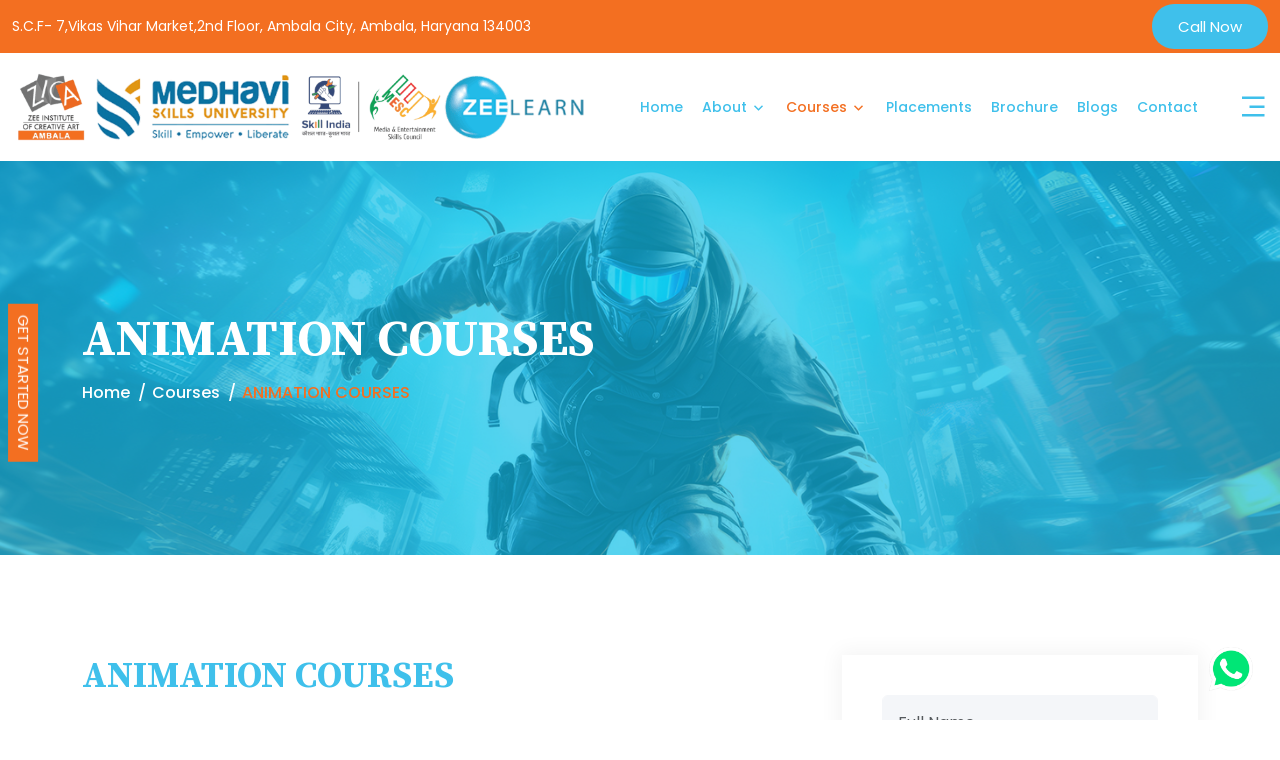

--- FILE ---
content_type: text/html; charset=UTF-8
request_url: https://www.zicaambala.com/animation-courses
body_size: 10340
content:
<!DOCTYPE html>
<html lang="zxx">

<head>
    <meta charset="UTF-8">
    <meta http-equiv="X-UA-Compatible" content="IE=edge">
    <meta name="viewport" content="width=device-width, initial-scale=1.0">
    <meta name="twitter:card" content="summary_large_image" />
    <meta name="twitter:title" content="Best animation Institute in Ambala | Zica Ambala" />
    <meta name="twitter:description"
        content="Join Zica Ambala, the best Zee
Institute in Haryana, offering top animation degrees and diploma courses in
animation, graphic designing,  and filmmaking. Contact us today!" />
    <meta name="twitter:image" content="https://www.zicaambala.com/assets/images/logo.png" />
    <meta name="twitter:url" content="https://www.zicaambala.com/" />
    <meta property="og:locale" content="en_US" />
    <meta property="og:type" content="website" />
    <meta property="og:title" content="Best animation Institute in Ambala | Zica Ambala" />
    <meta property="og:description"
        content="Join Zica Ambala, the best Zee
Institute in Haryana, offering top animation degrees and diploma courses in
animation, graphic designing,  and filmmaking. Contact us today!" />
    <meta property="og:url" content="https://www.zicaambala.com/" />
    <meta property="og:site_name" content="Zica Ambala" />
    
    <meta name="msvalidate.01" content="BD151187D3DB935978EAA69A4448A0CC"/>
    
    
    <meta property="og:image" content="https://www.zicaambala.com/assets/images/logo.png" />
    <link rel="stylesheet" href="https://www.zicaambala.com/assets/css/bootstrap.min.css">
    <link rel="stylesheet" href="https://www.zicaambala.com/assets/css/meanmenu.css">
    <link rel="stylesheet" href="https://www.zicaambala.com/assets/css/owl.carousel.min.css">
    <link rel="stylesheet" href="https://www.zicaambala.com/assets/css/owl.theme.default.min.css">
    <link rel="stylesheet" href="https://www.zicaambala.com/assets/css/magnific-popup.css">
    <link rel="stylesheet" type="text/css" media="screen" href="https://www.zicaambala.com/assets/css/flaticon.css">
    <link rel="stylesheet" href="https://www.zicaambala.com/assets/css/remixicon.css">
    <link rel="stylesheet" href="https://www.zicaambala.com/assets/css/odometer.min.css">
    <link rel="stylesheet" href="https://www.zicaambala.com/assets/css/aos.css">
    <link rel="stylesheet" href="https://www.zicaambala.com/assets/css/style.css">
    <link rel="stylesheet" href="https://www.zicaambala.com/assets/css/dark.css">
    <link rel="stylesheet" href="https://www.zicaambala.com/assets/css/responsive.css">
    <link rel="stylesheet" href="https://cdn.jsdelivr.net/npm/bootstrap-icons@1.11.3/font/bootstrap-icons.min.css">
    <link rel="stylesheet" href="https://cdnjs.cloudflare.com/ajax/libs/font-awesome/6.5.2/css/all.min.css">
    <link rel="icon" type="image/png" href="https://www.zicaambala.com/assets/images/favicon1.png">
    <!-- Google tag (gtag.js) -->
    <script async type="module" src="https://www.googletagmanager.com/gtag/js?id=G-7SY2BSCP05"></script>
    <script>
        window.dataLayer = window.dataLayer || [];

        function gtag() {
            dataLayer.push(arguments);
        }
        gtag('js', new Date());
        gtag('config', 'G-7SY2BSCP05');
    </script>
<script type="application/ld+json">
{
  "@context": "https://schema.org",
  "@type": "EducationalOrganization",
  "name": "Zica Ambala",
  "alternateName": "Zee Institute of Creative Art",
  "url": "https://www.zicaambala.com/",
  "logo": "https://www.zicaambala.com/assets/images/logo_main1.png",
  "contactPoint": {
    "@type": "ContactPoint",
    "telephone": "73558 95946",
    "contactType": "technical support",
    "contactOption": "TollFree",
    "areaServed": "IN",
    "availableLanguage": "en"
  },
  "sameAs": [
    "https://www.instagram.com/zicaambala/",
    "https://www.youtube.com/@ZicaAmbala",
    "https://www.facebook.com/zicaambala/"
  ]
}
</script>
    <meta name="google-site-verification" content="b_QrDl1MpIHW3b4wa2PwiPwelMd_F7XktaYnF0HIh4E" />
    <link rel="canonical" href="https://www.zicaambala.com/animation-courses" />
        <title>Best Animation Institute in Ambala, Haryana | Zica Ambala</title>
    <meta name="description"
        content="Learn 2D & 3D animation at ZICA Ambala, the best animation institute in Ambala, Haryana. Enroll for online or degree courses with expert faculty & placements.">
    <meta name="keywords" content="Best Animation Course in Ambala, Best Online Animation Course in Ambala, Best Animation Course Institute in Ambala, Best Animation Institute in Ambala, Best Animation Institute in Haryana, Best 3D Animation Course in Ambala, Degree Course in Animation in Ambala, Bachelor of Animation in Ambala">

    <meta name="twitter:card" content="summary_large_image" />
    <meta name="twitter:title" content="Best Zee Institute in Ambala | Zica
Ambala" />
    <meta name="twitter:description"
        content="Learn 2D & 3D animation at ZICA Ambala, the best animation institute in Ambala, Haryana. Enroll for online or degree courses with expert faculty & placements." />
    <meta name="twitter:image" content="https://www.zicaambala.com/assets/images/logo.png" />
    <meta name="twitter:url" content="https://www.zicaambala.com/" />
    <meta property="og:locale" content="en_US" />
    <meta property="og:type" content="website" />
    <meta property="og:title" content="Best Zee Institute in Ambala | Zica Ambala" />
    <meta property="og:description"
        content="Learn 2D & 3D animation at ZICA Ambala, the best animation institute in Ambala, Haryana. Enroll for online or degree courses with expert faculty & placements." />
    <meta property="og:url" content="https://www.zicaambala.com/" />
    <meta property="og:site_name" content="Zica Ambala" />
    <meta property="og:image" content="https://www.zicaambala.com/assets/images/logo.png" />

    <!-- Review Schema Markup -->
    <script type="application/ld+json">
    {
      "@context": "https://schema.org",
      "@type": "Organization",
      "name": "Zica Ambala",
      "url": "https://www.zicaambala.com/",
      "logo": "https://www.zicaambala.com/assets/images/logo.png",
      "sameAs": [
        "https://www.facebook.com/zicaambala",
        "https://twitter.com/zicaambala"
      ],
      "aggregateRating": {
        "@type": "AggregateRating",
        "ratingValue": "4.5",
        "ratingCount": "100"
      },
      "review": {
        "@type": "Review",
        "author": {
          "@type": "Person",
          "name": "John Doe"
        },
        "datePublished": "2025-01-04",
        "reviewBody": "Zica Ambala offers an exceptional learning experience with experienced instructors and state-of-the-art facilities.",
        "reviewRating": {
          "@type": "Rating",
          "ratingValue": "5",
          "bestRating": "5"
        }
      }
    }
    </script>
    </head>

<body>
    <div class="top-header-area">
        <div class="container-fluid">
            <div class="row align-items-center">
                <div class="col-lg-6 col-md-6">
                    <div class="header-left-content">
                        <p>S.C.F- 7,Vikas Vihar Market,2nd Floor, Ambala City, Ambala, Haryana 134003</p>
                    </div>
                </div>
                <div class="col-lg-6 col-md-6">
                    <div class="header-right-content">
                        <a href="tel:+91-7355895946" class="top-btn">Call Now</a>
                    </div>
                </div>
            </div>
        </div>
    </div>
    <div class="navbar-area nav-bg-2">
        <div class="mobile-responsive-nav">
            <div class="container">
                <div class="mobile-responsive-menu">
                    <div class="logo">
                        <a href="https://www.zicaambala.com">
                            <img src="https://www.zicaambala.com/assets/images/logo_main1.png" class="main-logo" alt="zicaambala">
                            <img src="https://www.zicaambala.com/assets/images/logo_main1.png" class="white-logo" alt="zicaambala">
                        </a>
                    </div>
                </div>
            </div>
        </div>
        <div class="desktop-nav">
            <div class="container-fluid">
                <nav class="navbar navbar-expand-md navbar-light">
                    <a class="navbar-brand" href="https://www.zicaambala.com">
                        <img src="https://www.zicaambala.com/assets/images/logo_main1.png" alt="zicaambala">
                    </a>
                    <div class="collapse navbar-collapse mean-menu" id="navbarSupportedContent">
                        <ul class="navbar-nav ms-auto">
                            <li class="nav-item">
                                <a href="https://www.zicaambala.com"
                                    class="nav-link ">Home</a>
                            </li>
                            <li class="nav-item">
                                <a href="#"
                                    class="nav-link dropdown-toggle  ">
                                    About
                                </a>
                                <ul class="dropdown-menu">
                                    <li class="nav-item">
                                        <a href="https://www.zicaambala.com/about-zica"
                                            class="nav-link ">About
                                            ZICA Ambala</a>
                                    </li>
                                    <li class="nav-item">
                                        <a href="https://www.zicaambala.com/about"
                                            class="nav-link ">About
                                            Zee</a>
                                    </li>
                                    <li class="nav-item">
                                        <a href="https://www.zicaambala.com/team-zica"
                                            class="nav-link ">Team
                                            ZICA</a>
                                    </li>
                                </ul>
                            </li>
                            <li class="nav-item">
                                <a href="https://www.zicaambala.com/courses"
                                    class="nav-link dropdown-toggle active ">
                                    Courses
                                </a>
                                <ul class="dropdown-menu">
                                    <li class="nav-item">
                                        <a href="https://www.zicaambala.com/animation-courses"
                                            class="nav-link active">Animation
                                            Course</a>
                                    </li>
                                    <li class="nav-item">
                                        <a href="https://www.zicaambala.com/visuals-effects"
                                            class="nav-link ">Visuals
                                            Effects</a>
                                    </li>
                                    <li class="nav-item">
                                        <a href="https://www.zicaambala.com/gaming"
                                            class="nav-link ">Gaming</a>
                                    </li>
                                    <li class="nav-item">
                                        <a href="https://www.zicaambala.com/graphic-design"
                                            class="nav-link ">Graphic
                                            Design</a>
                                    </li>
                                    <li class="nav-item">
                                        <a href="https://www.zicaambala.com/B-Voc"
                                            class="nav-link ">B.Voc in
                                            Animation VFX</a>
                                    </li>
                                    <li class="nav-item">
                                        <a href="https://www.zicaambala.com/digital-photography"
                                            class="nav-link ">Digital
                                            Photography</a>
                                    </li>
                                    <li class="nav-item">
                                        <a href="https://www.zicaambala.com/video-editing"
                                            class="nav-link ">Video
                                            Editing</a>
                                    </li>
                                </ul>
                            </li>
                            <li class="nav-item">
                                <a href="https://www.zicaambala.com/placements"
                                    class="nav-link ">Placements</a>
                            </li>
                            <li class="nav-item">
                                <a href="https://www.zicaambala.com/brochure"
                                    class="nav-link ">Brochure</a>
                            </li>
                            <li class="nav-item">
                                <a href="https://www.zicaambala.com/blog"
                                    class="nav-link ">Blogs</a>
                            </li>
                            <li class="nav-item">
                                <a href="https://www.zicaambala.com/contact"
                                    class="nav-link ">Contact</a>
                            </li>
                        </ul>
                        <div class="others-options">
                            <div class="icon">
                                <i class="ri-menu-3-fill" data-bs-toggle="modal" data-bs-target="#sidebarModal"></i>
                            </div>
                        </div>
                    </div>
                </nav>
            </div>
        </div>
        <div class="others-option-for-responsive">
            <div class="container">
                <div class="dot-menu">
                    <div class="inner">
                        <div class="icon">
                            <i class="ri-menu-3-fill" data-bs-toggle="modal" data-bs-target="#sidebarModal"></i>
                        </div>
                    </div>
                </div>
            </div>
        </div>
    </div>
                    <div class="page-banner-area bg-1">
        <div class="container">
            <div class="page-banner-content">
                <h1>ANIMATION COURSES</h1>
                <ul>
                    <li><a href="https://www.zicaambala.com">Home</a></li>
                    <li>Courses</li>
                    <li>ANIMATION COURSES</li>
                </ul>
            </div>
        </div>
    </div>
    <div class="courses-details-area pt-100 pb-70">
        <div class="container">
            <div class="row">
                <div class="col-lg-8">
                    <div class="courses-details">
                        <div class="courses-card">
                            <h2>ANIMATION COURSES</h2>
                            <div class="img">
                                <img src="assets/images/courses/1080-animation-WEB.jpg" alt="Best Animation Course Institute in Ambala">
                            </div>
                        </div>
                        <div class="description">
                            <div class="container p-0">
                                <nav>
                                    <div class="nav nav-tabs d-flex justify-content-between" id="nav-tab" role="tablist">
                                        <button class="nav-link active" id="nav-overview-tab" data-bs-toggle="tab"
                                            data-bs-target="#nav-overview" type="button" role="tab"
                                            aria-controls="nav-overview" aria-selected="true">Overview</button>
                                        <button class="nav-link" id="nav-curriculum-tab" data-bs-toggle="tab"
                                            data-bs-target="#nav-curriculum" type="button" role="tab"
                                            aria-controls="nav-curriculum" aria-selected="false">Course 1
                                        </button>
                                        <button class="nav-link" id="nav-instructor-tab" data-bs-toggle="tab"
                                            data-bs-target="#nav-instructor" type="button" role="tab"
                                            aria-controls="nav-instructor" aria-selected="false">Course 2
                                        </button>
                                        <button class="nav-link" id="nav-instruct-tab" data-bs-toggle="tab"
                                            data-bs-target="#nav-instruct" type="button" role="tab"
                                            aria-controls="nav-instruct" aria-selected="false">Course 3
                                        </button>

                                        <button class="nav-link" id="nav-instruct-tab" data-bs-toggle="tab"
                                            data-bs-target="#course4" type="button" role="tab" aria-controls="course4"
                                            aria-selected="false">Course 4
                                        </button>
                                    </div>
                                </nav>
                                <div class="tab-content" id="nav-tabContent">
                                    <div class="tab-pane fade show active" id="nav-overview" role="tabpanel"
                                        aria-labelledby="nav-overview-tab">
                                        <div class="overview">
                                            <div class="learn">
                                                <h3>What Will You Learn?</h3>
                                                <p>Welcome to Zica Ambala, a top-tier animation institute that offers
                                                    exceptional animation courses in Ambala. We take great pride in our
                                                    ability to provide our students with the skills and knowledge necessary
                                                    to pursue a career in the animation and VFX industry.</p>
                                                <p>Our courses cover all aspects of animation and VFX and are taught by
                                                    experienced instructors who are passionate about teaching. We are fully
                                                    equipped with state-of-the-art facilities and industry-standard
                                                    equipment, ensuring that our students receive the best possible
                                                    education and support.</p>
                                                <p>At Zica Ambala, we are committed to offering a well-rounded education
                                                    that focuses on both the technical and creative aspects of animation and
                                                    VFX. Our reputation as one of the best animation institutes in Ambala
                                                    stems from our dedication to providing the best animation courses in
                                                    Ambala.</p>
                                                <p>When you enroll in our courses, you will have the opportunity to work on
                                                    real-world projects and collaborate with other students to develop your
                                                    skills and build your portfolio. Our animation courses in Ambala are
                                                    suitable for both beginners and experienced professionals, and we offer
                                                    flexible schedules to accommodate your needs.</p>
                                            </div>
                                        </div>
                                    </div>
                                    <div class="tab-pane fade" id="nav-curriculum" role="tabpanel"
                                        aria-labelledby="nav-curriculum-tab">
                                        <div class="curriculum">
                                            <h3>PDP in 3D Animation Visual Effects (36 Months) </h3>
                                            <p>The first semester of the course focuses on the fundamentals of art and
                                                design, providing students with a strong foundation. The second semester
                                                covers 2D classical and digital animation, allowing students to develop
                                                their skills in this area.</p>
                                            <p>The third semester is dedicated to 3D animation, covering all the necessary
                                                elements to create 3D short films. By the end of this semester, students
                                                will be capable of producing high-quality 3D animations.</p>
                                            <p>In the final semester, students are exposed to visual effects, allowing them
                                                to gain a thorough understanding of this important aspect of the animation
                                                industry.</p>
                                            <p>Overall, this course provides students with a well-rounded education in 2D
                                                Classical &amp; Digital, 3D Animation &amp; Visual Effects, making them
                                                highly skilled and competitive in the job market.</p>
                                            <h3 class="mt-5">Softwares </h3>
                                            <div class="row">
                                                <div class="col-lg-4 mt-4">
                                                    <div class="software">
                                                        <img src="assets/images/logo/demo1.jpg" class="img-fluid"
                                                            alt="Image">
                                                    </div>
                                                </div>
                                                <div class="col-lg-4 mt-4">
                                                    <div class="software">
                                                        <img src="assets/images/logo/1-1.jpg" class="img-fluid"
                                                            alt="Image">
                                                    </div>
                                                </div>
                                                <div class="col-lg-4 mt-4">
                                                    <div class="software">
                                                        <img src="assets/images/logo/1-2.jpg" class="img-fluid"
                                                            alt="Image">
                                                    </div>
                                                </div>
                                                <div class="col-lg-4 mt-4">
                                                    <div class="software">
                                                        <img src="assets/images/logo/1-3.jpg" class="img-fluid"
                                                            alt="Image">
                                                    </div>
                                                </div>
                                                <div class="col-lg-4 mt-4">
                                                    <div class="software">
                                                        <img src="assets/images/logo/1-4.jpg" class="img-fluid"
                                                            alt="Image">
                                                    </div>
                                                </div>
                                                <div class="col-lg-4 mt-4">
                                                    <div class="software">
                                                        <img src="assets/images/logo/1-5.jpg" class="img-fluid"
                                                            alt="Image">
                                                    </div>
                                                </div>
                                                <div class="col-lg-4 mt-4">
                                                    <div class="software">
                                                        <img src="assets/images/logo/1-6.jpg" class="img-fluid"
                                                            alt="Image">
                                                    </div>
                                                </div>
                                                <div class="col-lg-4 mt-4">
                                                    <div class="software">
                                                        <img src="assets/images/logo/1-7.jpg" class="img-fluid"
                                                            alt="Image">
                                                    </div>
                                                </div>
                                                <div class="col-lg-4 mt-4">
                                                    <div class="software">
                                                        <img src="assets/images/logo/1-8.jpg" class="img-fluid"
                                                            alt="Image">
                                                    </div>
                                                </div>
                                            </div>
                                            <h3 class="mt-5">Career Avenues </h3>
                                            <div class="campus-life-area pb-4 pt-4">
                                                <div class="container">
                                                    <div class="campus-slider owl-carousel owl-theme">
                                                        <div class="single-campus-card style2">
                                                            <div class="campus-content text-center">
                                                                <h3>Lighting Artist</h3>
                                                            </div>
                                                        </div>
                                                        <div class="single-campus-card style2">
                                                            <div class="campus-content text-center">
                                                                <h3>Render Artist</h3>
                                                            </div>
                                                        </div>
                                                        <div class="single-campus-card style2">
                                                            <div class="campus-content text-center">
                                                                <h3>Layout Artist</h3>
                                                            </div>
                                                        </div>
                                                        <div class="single-campus-card style2">
                                                            <div class="campus-content text-center">
                                                                <h3>Digital Sculptor</h3>
                                                            </div>
                                                        </div>
                                                        <div class="single-campus-card style2">
                                                            <div class="campus-content text-center">
                                                                <h3>Rigging Artist</h3>
                                                            </div>
                                                        </div>
                                                        <div class="single-campus-card style2">
                                                            <div class="campus-content text-center">
                                                                <h3>Video Editor</h3>
                                                            </div>
                                                        </div>
                                                        <div class="single-campus-card style2">
                                                            <div class="campus-content text-center">
                                                                <h3>Roto & Clean up Artist</h3>
                                                            </div>
                                                        </div>
                                                        <div class="single-campus-card style2">
                                                            <div class="campus-content text-center">
                                                                <h3>Modeling Artist</h3>
                                                            </div>
                                                        </div>
                                                        <div class="single-campus-card style2">
                                                            <div class="campus-content text-center">
                                                                <h3>Character Animation</h3>
                                                            </div>
                                                        </div>
                                                        <div class="single-campus-card style2">
                                                            <div class="campus-content text-center">
                                                                <h3>Fx Artist</h3>
                                                            </div>
                                                        </div>
                                                        <div class="single-campus-card style2">
                                                            <div class="campus-content text-center">
                                                                <h3>Compositor</h3>
                                                            </div>
                                                        </div>
                                                        <div class="single-campus-card style2">
                                                            <div class="campus-content text-center">
                                                                <h3>Motion Graphic Artist</h3>
                                                            </div>
                                                        </div>
                                                        <div class="single-campus-card style2">
                                                            <div class="campus-content text-center">
                                                                <h3>Match Moving Artist</h3>
                                                            </div>
                                                        </div>
                                                    </div>
                                                </div>
                                            </div>
                                        </div>
                                    </div>
                                    <div class="tab-pane fade" id="nav-instructor" role="tabpanel"
                                        aria-labelledby="nav-instructor-tab">
                                        <div class="curriculum">
                                            <h3>PDP in 3D Animation Visual Effects (27 Months) </h3>
                                            <p>Zica Ambala's Professional Development Program (PDP) in 3D Animation Visual
                                                Effects is specifically designed to equip students with comprehensive
                                                knowledge and skills in the field of 3D animation. This course covers the
                                                fundamental aspects of art, design, and animation principles, providing a
                                                solid foundation for aspiring animators.</p>
                                            <p>The program immerses students in the world of 3D animation, delving into the
                                                intricacies of the craft. Throughout the course, students will learn the
                                                technical and artistic aspects of 3D animation in great detail. From
                                                modeling and texturing to rigging and character animation, every aspect of
                                                the 3D animation pipeline is covered to ensure a well-rounded understanding.
                                            </p>
                                            <p>Additionally, students will be introduced to compositing using
                                                industry-standard software such as "After Effects &amp; Fusion." This
                                                valuable skill allows them to seamlessly integrate their 3D animations with
                                                live-action footage, creating stunning visual effects.</p>
                                            <p>By the end of the course, students will have the expertise to develop an
                                                impressive 3D portfolio. They will have a deep understanding of 3D animation
                                                principles and techniques, as well as the ability to bring their creative
                                                visions to life. The course provides hands-on experience and practical
                                                projects to enhance their skills and refine their artistic abilities.</p>
                                            <p>Join Zica Ambala's PDP in 3D Animation Visual Effects and unlock your
                                                potential as a 3D animator. Whether you aspire to work in animation studios,
                                                film production houses, game development companies, or pursue a freelance
                                                career, this program will provide you with the necessary knowledge and
                                                skills to excel in the exciting world of 3D animation. Enroll now and embark
                                                on a journey towards a successful and fulfilling career in the animation
                                                industry.</p>
                                            <h3 class="mt-5">Softwares </h3>
                                            <div class="row">
                                                <div class="col-lg-4 mt-4">
                                                    <div class="software">
                                                        <img src="assets/images/logo/demo1.jpg" class="img-fluid"
                                                            alt="Image">
                                                    </div>
                                                </div>
                                                <div class="col-lg-4 mt-4">
                                                    <div class="software">
                                                        <img src="assets/images/logo/1-1.jpg" class="img-fluid"
                                                            alt="Image">
                                                    </div>
                                                </div>
                                                <div class="col-lg-4 mt-4">
                                                    <div class="software">
                                                        <img src="assets/images/logo/1-3.jpg" class="img-fluid"
                                                            alt="Image">
                                                    </div>
                                                </div>
                                                <div class="col-lg-4 mt-4">
                                                    <div class="software">
                                                        <img src="assets/images/logo/1-5.jpg" class="img-fluid"
                                                            alt="Image">
                                                    </div>
                                                </div>
                                                <div class="col-lg-4 mt-4">
                                                    <div class="software">
                                                        <img src="assets/images/logo/1-6.jpg" class="img-fluid"
                                                            alt="Image">
                                                    </div>
                                                </div>
                                                <div class="col-lg-4 mt-4">
                                                    <div class="software">
                                                        <img src="assets/images/logo/1-7.jpg" class="img-fluid"
                                                            alt="Image">
                                                    </div>
                                                </div>
                                            </div>
                                            <h3 class="mt-5">Career Avenues </h3>
                                            <div class="campus-life-area pb-4 pt-4">
                                                <div class="container">
                                                    <div class="campus-slider owl-carousel owl-theme">
                                                        <div class="single-campus-card style2">
                                                            <div class="campus-content text-center">
                                                                <h3>Lighting Artist</h3>
                                                            </div>
                                                        </div>
                                                        <div class="single-campus-card style2">
                                                            <div class="campus-content text-center">
                                                                <h3>Render Artist</h3>
                                                            </div>
                                                        </div>
                                                        <div class="single-campus-card style2">
                                                            <div class="campus-content text-center">
                                                                <h3>Layout Artist</h3>
                                                            </div>
                                                        </div>
                                                        <div class="single-campus-card style2">
                                                            <div class="campus-content text-center">
                                                                <h3>Digital Sculptor</h3>
                                                            </div>
                                                        </div>
                                                        <div class="single-campus-card style2">
                                                            <div class="campus-content text-center">
                                                                <h3>Rigging Artist</h3>
                                                            </div>
                                                        </div>
                                                        <div class="single-campus-card style2">
                                                            <div class="campus-content text-center">
                                                                <h3>Video Editor</h3>
                                                            </div>
                                                        </div>
                                                        <div class="single-campus-card style2">
                                                            <div class="campus-content text-center">
                                                                <h3>Roto & Clean up Artist</h3>
                                                            </div>
                                                        </div>
                                                        <div class="single-campus-card style2">
                                                            <div class="campus-content text-center">
                                                                <h3>Modeling Artist</h3>
                                                            </div>
                                                        </div>
                                                        <div class="single-campus-card style2">
                                                            <div class="campus-content text-center">
                                                                <h3>Character Animation</h3>
                                                            </div>
                                                        </div>
                                                        <div class="single-campus-card style2">
                                                            <div class="campus-content text-center">
                                                                <h3>Fx Artist</h3>
                                                            </div>
                                                        </div>
                                                        <div class="single-campus-card style2">
                                                            <div class="campus-content text-center">
                                                                <h3>Compositor</h3>
                                                            </div>
                                                        </div>
                                                        <div class="single-campus-card style2">
                                                            <div class="campus-content text-center">
                                                                <h3>Motion Graphic Artist</h3>
                                                            </div>
                                                        </div>
                                                        <div class="single-campus-card style2">
                                                            <div class="campus-content text-center">
                                                                <h3>Match Moving Artist</h3>
                                                            </div>
                                                        </div>
                                                    </div>
                                                </div>
                                            </div>
                                        </div>
                                    </div>
                                    <div class="tab-pane fade" id="nav-instruct" role="tabpanel"
                                        aria-labelledby="nav-instruct-tab">
                                        <div class="curriculum">
                                            <h3>Professional Program in 3D Animation</h3>
                                            <p>Zica Ambala's Professional Development Program (PDP) in 3D Animation Visual
                                                Effects is specifically designed to equip students with comprehensive
                                                knowledge and skills in the field of 3D animation. This course covers the
                                                fundamental aspects of art, design, and animation principles, providing a
                                                solid foundation for aspiring animators.</p>
                                            <p>The program immerses students in the world of 3D animation, delving into the
                                                intricacies of the craft. Throughout the course, students will learn the
                                                technical and artistic aspects of 3D animation in great detail. From
                                                modeling and texturing to rigging and character animation, every aspect of
                                                the 3D animation pipeline is covered to ensure a well-rounded understanding.
                                            </p>
                                            <p>Additionally, students will be introduced to compositing using
                                                industry-standard software such as "After Effects &amp; Fusion." This
                                                valuable skill allows them to seamlessly integrate their 3D animations with
                                                live-action footage, creating stunning visual effects.</p>
                                            <p>By the end of the course, students will have the expertise to develop an
                                                impressive 3D portfolio. They will have a deep understanding of 3D animation
                                                principles and techniques, as well as the ability to bring their creative
                                                visions to life. The course provides hands-on experience and practical
                                                projects to enhance their skills and refine their artistic abilities.</p>
                                            <p>Join Zica Ambala's PDP in 3D Animation Visual Effects and unlock your
                                                potential as a 3D animator. Whether you aspire to work in animation studios,
                                                film production houses, game development companies, or pursue a freelance
                                                career, this program will provide you with the necessary knowledge and
                                                skills to excel in the exciting world of 3D animation. Enroll now and embark
                                                on a journey towards a successful and fulfilling career in the animation
                                                industry.</p>
                                            <h3 class="mt-5">Softwares </h3>
                                            <div class="row">
                                                <div class="col-lg-4 mt-4">
                                                    <div class="software">
                                                        <img src="assets/images/logo/demo1.jpg" class="img-fluid"
                                                            alt="Image">
                                                    </div>
                                                </div>
                                                <div class="col-lg-4 mt-4">
                                                    <div class="software">
                                                        <img src="assets/images/logo/1-1.jpg" class="img-fluid"
                                                            alt="Image">
                                                    </div>
                                                </div>
                                                <div class="col-lg-4 mt-4">
                                                    <div class="software">
                                                        <img src="assets/images/logo/1-3.jpg" class="img-fluid"
                                                            alt="Image">
                                                    </div>
                                                </div>
                                                <div class="col-lg-4 mt-4">
                                                    <div class="software">
                                                        <img src="assets/images/logo/1-5.jpg" class="img-fluid"
                                                            alt="Image">
                                                    </div>
                                                </div>
                                                <div class="col-lg-4 mt-4">
                                                    <div class="software">
                                                        <img src="assets/images/logo/1-6.jpg" class="img-fluid"
                                                            alt="Image">
                                                    </div>
                                                </div>
                                                <div class="col-lg-4 mt-4">
                                                    <div class="software">
                                                        <img src="assets/images/logo/1-7.jpg" class="img-fluid"
                                                            alt="Image">
                                                    </div>
                                                </div>
                                            </div>
                                            <h3 class="mt-5">Career Avenues </h3>
                                            <div class="campus-life-area pb-4 pt-4">
                                                <div class="container">
                                                    <div class="campus-slider owl-carousel owl-theme">
                                                        <div class="single-campus-card style2">
                                                            <div class="campus-content text-center">
                                                                <h3>Lighting Artist</h3>
                                                            </div>
                                                        </div>
                                                        <div class="single-campus-card style2">
                                                            <div class="campus-content text-center">
                                                                <h3>Render Artist</h3>
                                                            </div>
                                                        </div>
                                                        <div class="single-campus-card style2">
                                                            <div class="campus-content text-center">
                                                                <h3>Layout Artist</h3>
                                                            </div>
                                                        </div>
                                                        <div class="single-campus-card style2">
                                                            <div class="campus-content text-center">
                                                                <h3>Digital Sculptor</h3>
                                                            </div>
                                                        </div>
                                                        <div class="single-campus-card style2">
                                                            <div class="campus-content text-center">
                                                                <h3>Rigging Artist</h3>
                                                            </div>
                                                        </div>
                                                        <div class="single-campus-card style2">
                                                            <div class="campus-content text-center">
                                                                <h3>Video Editor</h3>
                                                            </div>
                                                        </div>
                                                        <div class="single-campus-card style2">
                                                            <div class="campus-content text-center">
                                                                <h3>Roto & Clean up Artist</h3>
                                                            </div>
                                                        </div>
                                                        <div class="single-campus-card style2">
                                                            <div class="campus-content text-center">
                                                                <h3>Modeling Artist</h3>
                                                            </div>
                                                        </div>
                                                        <div class="single-campus-card style2">
                                                            <div class="campus-content text-center">
                                                                <h3>Character Animation</h3>
                                                            </div>
                                                        </div>
                                                        <div class="single-campus-card style2">
                                                            <div class="campus-content text-center">
                                                                <h3>Fx Artist</h3>
                                                            </div>
                                                        </div>
                                                        <div class="single-campus-card style2">
                                                            <div class="campus-content text-center">
                                                                <h3>Compositor</h3>
                                                            </div>
                                                        </div>
                                                        <div class="single-campus-card style2">
                                                            <div class="campus-content text-center">
                                                                <h3>Motion Graphic Artist</h3>
                                                            </div>
                                                        </div>
                                                        <div class="single-campus-card style2">
                                                            <div class="campus-content text-center">
                                                                <h3>Match Moving Artist</h3>
                                                            </div>
                                                        </div>
                                                    </div>
                                                </div>
                                            </div>
                                        </div>
                                    </div>
                                    <div class="tab-pane fade" id="course4" role="tabpanel"
                                        aria-labelledby="nav-instruct-tab">
                                        <div class="curriculum">
                                            <h3>Professional Program In 2D Digital Animation (12 Months)</h3>
                                            <p>This program has been developed based on the current requirement
                                                of 2D Animators in the world. The prerequisite for the program is
                                                good drawing skills. Students will learn all the aspects of
                                                2D Animation filmmaking from Pre-production, Production, and Post
                                                production. Students will initially learn the fundamentals of Art and
                                                design by manual drawing and then they will learn character design,
                                                background painting, character animation, audio, and video editing
                                                by using advanced digital tools.</p>
                                            <h3 class="mt-5">Softwares </h3>
                                            <div class="row">
                                                <div class="col-lg-4 mt-4">
                                                    <div class="software">
                                                        <img src="assets/images/logo/demo1.jpg" class="img-fluid"
                                                            alt="Image">
                                                    </div>
                                                </div>
                                                <div class="col-lg-4 mt-4">
                                                    <div class="software">
                                                        <img src="assets/images/logo/1-1.jpg" class="img-fluid"
                                                            alt="Image">
                                                    </div>
                                                </div>
                                                <div class="col-lg-4 mt-4">
                                                    <div class="software">
                                                        <img src="assets/images/logo/1-3.jpg" class="img-fluid"
                                                            alt="Image">
                                                    </div>
                                                </div>
                                                <div class="col-lg-4 mt-4">
                                                    <div class="software">
                                                        <img src="assets/images/logo/1-5.jpg" class="img-fluid"
                                                            alt="Image">
                                                    </div>
                                                </div>
                                                <div class="col-lg-4 mt-4">
                                                    <div class="software">
                                                        <img src="assets/images/logo/1-6.jpg" class="img-fluid"
                                                            alt="Image">
                                                    </div>
                                                </div>
                                                <div class="col-lg-4 mt-4">
                                                    <div class="software">
                                                        <img src="assets/images/logo/1-7.jpg" class="img-fluid"
                                                            alt="Image">
                                                    </div>
                                                </div>
                                            </div>
                                            <h3 class="mt-5">Career Avenues </h3>
                                            <div class="campus-life-area pb-4 pt-4">
                                                <div class="container">
                                                    <div class="campus-slider owl-carousel owl-theme">
                                                        <div class="single-campus-card style2">
                                                            <div class="campus-content text-center">
                                                                <h3>Lighting Artist</h3>
                                                            </div>
                                                        </div>
                                                        <div class="single-campus-card style2">
                                                            <div class="campus-content text-center">
                                                                <h3>Render Artist</h3>
                                                            </div>
                                                        </div>
                                                        <div class="single-campus-card style2">
                                                            <div class="campus-content text-center">
                                                                <h3>Layout Artist</h3>
                                                            </div>
                                                        </div>
                                                        <div class="single-campus-card style2">
                                                            <div class="campus-content text-center">
                                                                <h3>Digital Sculptor</h3>
                                                            </div>
                                                        </div>
                                                        <div class="single-campus-card style2">
                                                            <div class="campus-content text-center">
                                                                <h3>Rigging Artist</h3>
                                                            </div>
                                                        </div>
                                                        <div class="single-campus-card style2">
                                                            <div class="campus-content text-center">
                                                                <h3>Video Editor</h3>
                                                            </div>
                                                        </div>
                                                        <div class="single-campus-card style2">
                                                            <div class="campus-content text-center">
                                                                <h3>Roto & Clean up Artist</h3>
                                                            </div>
                                                        </div>
                                                        <div class="single-campus-card style2">
                                                            <div class="campus-content text-center">
                                                                <h3>Modeling Artist</h3>
                                                            </div>
                                                        </div>
                                                        <div class="single-campus-card style2">
                                                            <div class="campus-content text-center">
                                                                <h3>Character Animation</h3>
                                                            </div>
                                                        </div>
                                                        <div class="single-campus-card style2">
                                                            <div class="campus-content text-center">
                                                                <h3>Fx Artist</h3>
                                                            </div>
                                                        </div>
                                                        <div class="single-campus-card style2">
                                                            <div class="campus-content text-center">
                                                                <h3>Compositor</h3>
                                                            </div>
                                                        </div>
                                                        <div class="single-campus-card style2">
                                                            <div class="campus-content text-center">
                                                                <h3>Motion Graphic Artist</h3>
                                                            </div>
                                                        </div>
                                                        <div class="single-campus-card style2">
                                                            <div class="campus-content text-center">
                                                                <h3>Match Moving Artist</h3>
                                                            </div>
                                                        </div>
                                                    </div>
                                                </div>
                                            </div>
                                        </div>
                                    </div>
                                </div>
                            </div>
                        </div>
                    </div>
                </div>
                <div class="col-lg-4">
    <div class="siderbar-form">
         <form method="post" action="https://www.zicaambala.com/contact-submit">
            <input type="hidden" name="_token" value="gNzLUHSae3luFNLCFTZmef3t58lJdvEX0ipX7Tvh">            <div class="row">
                <div class="col-lg-12">
                    <div class="form-group">
                        <input type="text" class="form-control" name="name" value="" placeholder="Full Name">
                                            </div>
                </div>
                <div class="col-lg-12">
                    <div class="form-group">
                        <input type="text" class="form-control" name="email" value="" placeholder="Email">
                                            </div>
                </div>
                <div class="col-lg-12">
                    <div class="form-group">
                        <input type="number" class="form-control" name="phone" value="" placeholder="Phone Number">
                                            </div>
                </div>
                <div class="col-lg-12">
                    <div class="form-group">
                        <input type="text" class="form-control" name="subject" value="" placeholder="Subject">
                    </div>
                </div>
                <div class="col-lg-12">
                    <div class="form-group">
                        <textarea class="form-control" rows="5" name="message" placeholder="Enter Message"></textarea>
                                            </div>
                </div>
                <div class="col-lg-12">
                    <button type="submit" class="default-btn btn">Send Request<i
                            class="flaticon-paper-plane"></i>
                    </button>
                </div>
            </div>
        </form>
    </div>
    <div class="category-list">
        <h3>Other Courses</h3>
        <ul>
            <li>
                <a href="https://www.zicaambala.com/animation-courses">Animation Course<i class="ri-arrow-drop-right-fill"></i></a>
            </li>
            <li>
                <a href="https://www.zicaambala.com/visuals-effects">Visuals Effects<i class="ri-arrow-drop-right-fill"></i></a>
            </li>
            <li>
                <a href="https://www.zicaambala.com/gaming">Gaming<i class="ri-arrow-drop-right-fill"></i></a>
            </li>
            <li>
                <a href="https://www.zicaambala.com/graphic-design">Graphic Design<i class="ri-arrow-drop-right-fill"></i></a>
            </li>
            <li>
                <a href="https://www.zicaambala.com/B-Voc">B.Voc in Animation<i class="ri-arrow-drop-right-fill"></i></a>
            </li>
            <li>
                <a href="https://www.zicaambala.com/digital-photography">Digital Photography<i class="ri-arrow-drop-right-fill"></i></a>
            </li>
            <li>
                <a href="https://www.zicaambala.com/video-editing">Video Editing<i class="ri-arrow-drop-right-fill"></i></a>
            </li>
        </ul>
    </div>
</div>            </div>
        </div>
    </div>
    <div class="footer-area pt-100 pb-70">
    <div class="container">
        <div class="row">
            <div class="col-lg-4 col-sm-6">
                <div class="footer-logo-area">
                    <a href="https://www.zicaambala.com"><img src="https://www.zicaambala.com/assets/images/logo.png"
                            alt="Zica Ambala Logo"></a>
                    <p>Zica Ambala is a premier institute in Ambala, Haryana, offering diploma courses in animation,
                        graphic designing, web designing, and filmmaking. Our institute has experienced faculty,
                        state-of-the-art facilities, and strong industry linkages. </p>
                </div>
            </div>
            <div class="col-lg-3 col-sm-6">
                <div class="footer-widjet">
                    <h3>Courses List</h3>
                    <div class="list">
                        <ul>
                            <li>
                                <a href="https://www.zicaambala.com/animation-courses">Animation Course</a>
                            </li>
                            <li>
                                <a href="https://www.zicaambala.com/visuals-effects">Visuals Effects</a>
                            </li>
                            <li>
                                <a href="https://www.zicaambala.com/gaming">Gaming</a>
                            </li>
                            <li>
                                <a href="https://www.zicaambala.com/graphic-design">Graphic Design</a>
                            </li>
                            <li>
                                <a href="https://www.zicaambala.com/B-Voc">B.Voc in Animation</a>
                            </li>
                            <li>
                                <a href="https://www.zicaambala.com/digital-photography">Digital Photography</a>
                            </li>
                            <li>
                                <a href="https://www.zicaambala.com/video-editing">Video Editing</a>
                            </li>
                        </ul>
                    </div>
                </div>
            </div>
            <div class="col-lg-3 col-sm-6">
                <div class="footer-widjet">
                    <h3>Our Links</h3>
                    <div class="list">
                        <ul>
                            <li><a href="https://www.zicaambala.com">Home</a></li>
                            <li><a href="https://www.zicaambala.com/about">About</a></li>
                            <li><a href="https://www.zicaambala.com/courses">Courses</a></li>
                            <li><a href="https://www.zicaambala.com/brochure">Brochure</a></li>
                            <li><a href="https://www.zicaambala.com/blog">Blogs</a></li>
                            <li><a href="https://www.zicaambala.com/contact">Contact us</a></li>
                            <li><a href="https://www.zicaambala.com/faqs">FAQs</a></li>
                        </ul>
                    </div>
                </div>
            </div>
            <div class="col-lg-2 col-sm-6">
                <div class="footer-widjet">
                    <h3>Our Location</h3>
                    <div class="footer-logo-area">
                        <p>S.C.F- 7,Vikas Vihar Market, 2nd Floor, Ambala City, Ambala, Haryana 134003</p>
                        <div class="contact-list">
                            <ul>
                                <li><a href="tel:+91-7355875946">+91-7355875946</a></li>
                                <li><a href="tel:+91-7355895946">+91-7355895946</a></li>
                                <li><a href="tel:+91-7404905946">+91-7404905946</a></li>
                                <li><a href="mailto:zicaambala@gmail.com">zicaambala@gmail.com</a>
                                </li>
                            </ul>
                        </div>
                    </div>
                </div>
            </div>
        </div>
        <div class="shape">
            <img src="https://www.zicaambala.com/assets/images/shape-1.png" alt="Shape">
        </div>
    </div>
</div>
<div class="copyright-area">
    <div class="container">
        <div class="copyright">
            <div class="row">
                <div class="col-lg-5 col-md-4">
                    <div class="social-content">
                        <ul>
                            <li><span>Follow Us On</span></li>
                            <li>
                                <a href="https://www.facebook.com/zicaambala/" target="_blank">
                                    <i class="ri-facebook-fill"></i>
                                </a>
                            </li>
                            <li>
                                <a href="https://www.instagram.com/zicaambala/" target="_blank">
                                    <i class="ri-instagram-line"></i>
                                </a>
                            </li>
                            <li >
                                <a href="https://www.zicaambala.com/privacy-policy" style="color: white">
                                    Privacy-policy 
                                </a>
                            </li>|
                            <li>
                                <a href="https://www.zicaambala.com/terms-and-conditions" style="color: white">
                                    Terms & Conditions
                                </a>
                            </li>
                        </ul>
                    </div>
                </div>
                <div class="col-lg-7 col-md-8">
                    <div class="copy">
                        <p>© Zicaambala is Proudly Owned by <a href="https://theleadorigin.com/" target="_blank">The
                                Lead Origin</a> | <a href="https://itsoftexpert.com/" target="_blank">Crafted by -
                                iTSoftexpert</a></p>
                    </div>
                </div>
            </div>
        </div>
    </div>
</div>
    <a class="default-btn btn btn-static" data-bs-toggle="modal" data-bs-target="#sidebarModal">
        GET STARTED NOW
    </a>
    <div class="whatsapp">
        <a href="https://api.whatsapp.com/send?phone=917355895946" target="blank"><img
                src="https://www.zicaambala.com/assets/images/whatsapp.png" alt="whatsapp-icon"></a>
    </div>
    <div class="sidebarModal modal right fade" id="sidebarModal" tabindex="-1" role="dialog">
        <div class="modal-dialog" role="document">
            <div class="modal-content">
                <button type="button" class="close" data-bs-dismiss="modal"><i class="ri-close-line"></i></button>
                <div class="modal-body">
                    <a href="https://www.zicaambala.com">
                        <img src="https://www.zicaambala.com/assets/images/logo.png" class="main-logo" alt="zicaambala">
                        <img src="https://www.zicaambala.com/assets/images/white-logo.png" class="white-logo" alt="zicaambala">
                    </a>
                    <div class="contact-form">
                        <h3>Ready to Get Started?</h3>
                        <form method="post" action="https://www.zicaambala.com/contact-submit">
                            <input type="hidden" name="_token" value="gNzLUHSae3luFNLCFTZmef3t58lJdvEX0ipX7Tvh">                            <div class="row">
                                <div class="col-lg-6 mt-2">
                                    <div class="form-group">
                                        <input type="text" class="form-control" name="name"
                                            value="" placeholder="Full Name">
                                                                            </div>
                                </div>
                                <div class="col-lg-6 mt-2">
                                    <div class="form-group">
                                        <input type="text" class="form-control" name="email"
                                            value="" placeholder="Email">
                                                                            </div>
                                </div>
                                <div class="col-lg-12 mt-2">
                                    <div class="form-group">
                                        <input type="number" class="form-control" name="phone"
                                            value="" placeholder="Phone Number">
                                                                            </div>
                                </div>
                                <div class="col-lg-12 mt-2">
                                    <div class="form-group">
                                        <input type="text" class="form-control" name="subject"
                                            value="" placeholder="Subject">
                                    </div>
                                </div>
                                <div class="col-lg-12 mt-2">
                                    <div class="form-group">
                                        <textarea class="form-control" rows="5" name="message" placeholder="Enter Message"></textarea>
                                                                            </div>
                                </div>
                                <div class="col-lg-12 mt-2">
                                    <button type="submit" class="default-btn btn">Send Request<i
                                            class="flaticon-paper-plane"></i>
                                    </button>
                                </div>
                            </div>
                        </form>
                    </div>
                </div>
            </div>
        </div>
    </div>
    <div class="go-top">
        <i class="ri-arrow-up-s-line"></i>
        <i class="ri-arrow-up-s-line"></i>
    </div>
    <!--<script data-cfasync="false" src="/cdn-cgi/scripts/5c5dd728/cloudflare-static/email-decode.min.js"></script>-->
    <script type="module" src="https://www.zicaambala.com/assets/js/jquery.min.js"></script>
    <script type="module" src="https://www.zicaambala.com/assets/js/bootstrap.bundle.min.js"></script>
    <script type="module" src="https://www.zicaambala.com/assets/js/jquery.meanmenu.js"></script>
    <script type="module" src="https://www.zicaambala.com/assets/js/owl.carousel.min.js"></script>
    <script type="module" src="https://www.zicaambala.com/assets/js/carousel-thumbs.min.js"></script>
    <script type="module" src="https://www.zicaambala.com/assets/js/jquery.magnific-popup.js"></script>
    <script src="https://www.zicaambala.com/assets/js/aos.js"></script>
    <script type="module" src="https://www.zicaambala.com/assets/js/odometer.min.js"></script>
    <script type="module" src="https://www.zicaambala.com/assets/js/appear.min.js"></script>
    <script type="module" src="https://www.zicaambala.com/assets/js/form-validator.min.js"></script>
    <script type="module" src="https://www.zicaambala.com/assets/js/contact-form-script.js"></script>
    <script type="module" src="https://www.zicaambala.com/assets/js/ajaxchimp.min.js"></script>
    <script type="module" src="https://www.zicaambala.com/assets/js/custom.js"></script>
    </body>

</html>


--- FILE ---
content_type: text/css
request_url: https://www.zicaambala.com/assets/css/flaticon.css
body_size: 299
content:

@font-face {
    font-family: flaticon;
    src: url(/public/assets/fonts/flaticon.ttf@4f7700d6618cd0ef11fa9dc7cf3a6fc7) format("truetype"), url(/public/assets/fonts/flaticon.woff@4f7700d6618cd0ef11fa9dc7cf3a6fc7) format("woff"), url(/public/assets/fonts/flaticon.woff2@4f7700d6618cd0ef11fa9dc7cf3a6fc7) format("woff2"), url(/public/assets/fonts/flaticon.eot@4f7700d6618cd0ef11fa9dc7cf3a6fc7#iefix) format("embedded-opentype"), url(/public/assets/fonts/flaticon.svg@4f7700d6618cd0ef11fa9dc7cf3a6fc7#flaticon) format("svg")
}

i[class^=flaticon-]:before,
i[class*=" flaticon-"]:before {
    font-family: flaticon !important;
    font-style: normal;
    font-weight: 400 !important;
    font-variant: normal;
    text-transform: none;
    line-height: 1;
    -webkit-font-smoothing: antialiased;
    -moz-osx-font-smoothing: grayscale
}

.flaticon-search:before {
    content: "\f101"
}

.flaticon-paper-plane:before {
    content: "\f102"
}

.flaticon-college:before {
    content: "\f103"
}

.flaticon-bubble-chat:before {
    content: "\f104"
}

.flaticon-blueprint:before {
    content: "\f105"
}

.flaticon-star-1:before {
    content: "\f106"
}

.flaticon-school:before {
    content: "\f107"
}

.flaticon-athletics:before {
    content: "\f108"
}

.flaticon-web-development:before {
    content: "\f109"
}

.flaticon-audio-speaker:before {
    content: "\f10a"
}

.flaticon-connection:before {
    content: "\f10b"
}

.flaticon-clock:before {
    content: "\f10c"
}

.flaticon-share:before {
    content: "\f10d"
}

.flaticon-money-exchange:before {
    content: "\f10e"
}

.flaticon-advertising:before {
    content: "\f10f"
}

.flaticon-pdf-file:before {
    content: "\f110"
}

.flaticon-back:before {
    content: "\f111"
}

.flaticon-next:before {
    content: "\f112"
}

.flaticon-time:before {
    content: "\f113"
}

.flaticon-profile:before {
    content: "\f114"
}

.flaticon-writing-tool:before {
    content: "\f115"
}

.flaticon-heartbeat:before {
    content: "\f116"
}

.flaticon-arrow-down-sign-to-navigate:before {
    content: "\f117"
}

.flaticon-student-with-graduation-cap:before {
    content: "\f118"
}

.flaticon-college-graduation:before {
    content: "\f119"
}

.flaticon-tag:before {
    content: "\f11a"
}

.flaticon-phone-call:before {
    content: "\f11b"
}

.flaticon-repeat:before {
    content: "\f11c"
}

.flaticon-user:before {
    content: "\f11d"
}

.flaticon-briefcase:before {
    content: "\f11e"
}

.flaticon-information:before {
    content: "\f11f"
}

.flaticon-pc:before {
    content: "\f120"
}

.flaticon-email:before {
    content: "\f121"
}

.flaticon-auction:before {
    content: "\f122"
}

.flaticon-winning-runner:before {
    content: "\f123"
}

.flaticon-pin:before {
    content: "\f124"
}

.flaticon-help:before {
    content: "\f125"
}

.flaticon-fashion:before {
    content: "\f126"
}

.flaticon-twitter:before {
    content: "\f127"
}

.flaticon-facebook:before {
    content: "\f128"
}

.flaticon-instagram:before {
    content: "\f129"
}

.flaticon-linkedin:before {
    content: "\f12a"
}

.flaticon-graduation:before {
    content: "\f12b"
}

.flaticon-messenger:before {
    content: "\f12c"
}

.flaticon-art:before {
    content: "\f12d"
}

--- FILE ---
content_type: text/css
request_url: https://www.zicaambala.com/assets/css/style.css
body_size: 11321
content:
@import "https://fonts.googleapis.com/css2?family=Source+Serif+Pro:ital,wght@0,200;0,300;0,400;0,600;0,700;0,900;1,200;1,300;1,400;1,600;1,700;1,900&display=swap";
@import "https://fonts.googleapis.com/css2?family=Poppins:ital,wght@0,100;0,200;0,300;0,400;0,500;0,600;0,700;0,800;0,900;1,100;1,200;1,300;1,400;1,500;1,600;1,700;1,800;1,900&display=swap";
body {
    color: #555;
    font-family: poppins, sans-serif;
    font-size: 15px;
    font-weight: 400;
}
img {
    max-width: 100%;
}
.d-table {
    width: 100%;
    height: 100%;
}
.d-table-cell {
    vertical-align: middle;
}
.ptb-100 {
    padding-top: 100px;
    padding-bottom: 100px;
}
.pt-100 {
    padding-top: 100px;
}
.pb-100 {
    padding-bottom: 100px;
}
.pb-50 {
    padding-bottom: 50px;
}
.pb-70 {
    padding-bottom: 70px;
}
.pt-70 {
    padding-top: 70px;
}
.ptb-50 {
    padding-top: 50px;
    padding-bottom: 50px;
}
.pl-15 {
    padding-left: 15px;
}
.pr-15 {
    padding-right: 15px;
}
.mr-20 {
    margin-right: 15px;
}
.pr-20 {
    padding-right: 20px;
}
.pl-20 {
    padding-left: 20px;
}
.mlr-5 {
    margin-right: 5px;
    margin-left: 5px;
}
.mlrt-5 {
    margin-right: 5px;
    margin-left: 5px;
    margin-top: 5px;
}
h1,
h2,
h3,
h4,
h5,
h6 {
    color: #3fc0eb;
    font-family: "source serif pro", serif;
    font-weight: 700;
}
p {
    margin-bottom: 15px;
    font-size: 15px;
    color: #555;
    line-height: 1.7;
}
p:last-child {
    margin-bottom: 0;
}
a {
    text-decoration: none;
}
.owl-nav {
    margin-top: 0 !important;
}
.owl-dots {
    margin-top: 0 !important;
}
.form-control {
    height: 55px;
    border: 1px solid rgb(89 90 89 / 0.25);
    padding-left: 15px;
}
.form-control:focus {
    border: 1px solid #f36f21;
    box-shadow: none;
}
/* textarea {
    height: auto !important;
} */
.bg-f4f6f9 {
    background-color: #f4f6f9;
}
.top-header-area {
    background-color: #f36f21;
    padding-top: 15px;
    padding-bottom: 15px;
}
.top-header-area .container-fluid {
    max-width: 1520px;
}
.header-left-content p {
    color: #fff;
    font-size: 14px;
}
.header-right-content {
    text-align: right;
}
.header-right-content .list ul {
    padding-left: 0;
    margin-bottom: 0;
}
.header-right-content .list ul li {
    display: inline-block;
    margin-right: 25px;
}
.header-right-content .list ul li a {
    color: #fff;
    font-size: 14px;
}
.header-right-content .list ul li:last-child {
    margin-right: 0;
}
.buy-now-btn {
    display: none;
}
.navbar-area {
    position: relative;
    padding-top: 15px;
    padding-bottom: 15px;
}
.navbar-area.is-sticky {
    top: 0;
    left: 0;
    width: 100%;
    z-index: 999;
    position: sticky;
    animation: 500ms ease-in-out 0s normal none 1 running fadeInDown;
    box-shadow: 0 0 20px 3px rgb(0 0 0 / 0.05);
}
.navbar-area .container-fluid {
    max-width: 1520px;
    margin: auto;
}
.navbar-area .navbar-brand .white-logo {
    display: none;
}
.navbar-area.nav-bg-2 .desktop-nav .navbar-nav .nav-item a {
    color: #3fc0eb;
}
.navbar-area.nav-bg-2 .desktop-nav .others-options .icon {
    color: #3fc0eb;
}
.nav-bg-1 {
    background-color: #3fc0eb;
}
.nav-bg-2 {
    background-color: #fff;
}
.desktop-nav {
    padding-top: 0;
    padding-bottom: 0;
}
.desktop-nav .navbar {
    transition: all ease 0.5s;
    z-index: 2;
    padding-right: 0;
    padding-top: 0;
    padding-left: 0;
    padding-bottom: 0;
}
.desktop-nav .navbar ul {
    margin-bottom: 0;
    list-style-type: none;
}
.desktop-nav .navbar .navbar-nav .nav-item {
    position: relative;
    padding-bottom: 20px;
    padding-top: 20px;
    padding-right: 0;
    padding-left: 0;
}
.desktop-nav .navbar .navbar-nav .nav-item a {
    font-size: 14px;
    color: #fff;
    line-height: 1;
    position: relative;
    font-weight: 500;
    padding-left: 0;
    padding-top: 0;
    padding-right: 0;
    padding-bottom: 0;
    margin-left: 15px;
    margin-right: 4px;
}
.desktop-nav .navbar .navbar-nav .nav-item a.dropdown-toggle {
    padding-right: 20px;
}
.desktop-nav .navbar .navbar-nav .nav-item a.dropdown-toggle::after {
    display: none;
}
.desktop-nav .navbar .navbar-nav .nav-item a.dropdown-toggle::before {
    content: "\ea4e";
    position: absolute;
    top: 0;
    right: 0;
    font-family: remixicon !important;
    line-height: 1;
    font-size: 17px;
}
.desktop-nav .navbar .navbar-nav .nav-item a:hover,
.desktop-nav .navbar .navbar-nav .nav-item a:focus,
.desktop-nav .navbar .navbar-nav .nav-item a.active {
    color: #f36f21;
}
.desktop-nav .navbar .navbar-nav .nav-item a i {
    font-size: 18px;
    line-height: 0;
    position: relative;
    top: 4px;
}
.desktop-nav .navbar .navbar-nav .nav-item:last-child a {
    margin-right: 0;
}
.desktop-nav .navbar .navbar-nav .nav-item:first-child a {
    margin-left: 0;
}
.desktop-nav .navbar .navbar-nav .nav-item:hover a,
.desktop-nav .navbar .navbar-nav .nav-item:focus a,
.desktop-nav .navbar .navbar-nav .nav-item.active a {
    color: #f36f21;
}
.desktop-nav .navbar .navbar-nav .nav-item .dropdown-menu {
    box-shadow: 0 0 20px 3px rgb(0 0 0 / 0.05);
    transition: all 0.3s ease-in-out;
    background: #fff;
    position: absolute;
    visibility: hidden;
    border-radius: 0;
    display: block;
    width: 250px;
    border: none;
    z-index: 99;
    opacity: 0;
    top: 80px;
    left: 0;
    padding: 0;
}
.desktop-nav .navbar .navbar-nav .nav-item .dropdown-menu li {
    padding: 0;
}
.desktop-nav .navbar .navbar-nav .nav-item .dropdown-menu li a {
    color: #1b2336;
    padding: 15px;
    border-bottom: 1px dashed #ededed;
    margin: 0;
    font-size: 15px;
    font-weight: 600;
    line-height: 1;
    display: block;
    position: relative;
}
.desktop-nav
    .navbar
    .navbar-nav
    .nav-item
    .dropdown-menu
    li
    a.dropdown-toggle::after {
    display: none;
}
.desktop-nav
    .navbar
    .navbar-nav
    .nav-item
    .dropdown-menu
    li
    a.dropdown-toggle::before {
    content: "\ea4e";
    position: absolute;
    top: 14px;
    right: 13px;
    font-family: remixicon !important;
    line-height: 1;
    font-size: 17px;
}
.desktop-nav .navbar .navbar-nav .nav-item .dropdown-menu li a:hover,
.desktop-nav .navbar .navbar-nav .nav-item .dropdown-menu li a:focus,
.desktop-nav .navbar .navbar-nav .nav-item .dropdown-menu li a.active {
    color: #f36f21;
}
.desktop-nav .navbar .navbar-nav .nav-item .dropdown-menu li .dropdown-menu {
    right: 250px;
    left: auto;
    top: 0;
    opacity: 0;
    visibility: hidden;
}
.desktop-nav
    .navbar
    .navbar-nav
    .nav-item
    .dropdown-menu
    li
    .dropdown-menu
    li
    a {
    color: #1b2336;
    border-bottom: 1px dashed #ededed;
    font-size: 15px;
    font-weight: 600;
    line-height: 1;
    position: relative;
}
.desktop-nav
    .navbar
    .navbar-nav
    .nav-item
    .dropdown-menu
    li
    .dropdown-menu
    li
    a.dropdown-toggle::after {
    display: none;
}
.desktop-nav
    .navbar
    .navbar-nav
    .nav-item
    .dropdown-menu
    li
    .dropdown-menu
    li
    a.dropdown-toggle::before {
    content: "\ea4e";
    position: absolute;
    top: 14px;
    right: 13px;
    font-family: remixicon !important;
    line-height: 1;
    font-size: 17px;
}
.desktop-nav
    .navbar
    .navbar-nav
    .nav-item
    .dropdown-menu
    li
    .dropdown-menu
    li
    a:hover,
.desktop-nav
    .navbar
    .navbar-nav
    .nav-item
    .dropdown-menu
    li
    .dropdown-menu
    li
    a:focus,
.desktop-nav
    .navbar
    .navbar-nav
    .nav-item
    .dropdown-menu
    li
    .dropdown-menu
    li
    a.active {
    color: #f36f21;
}
.desktop-nav
    .navbar
    .navbar-nav
    .nav-item
    .dropdown-menu
    li
    .dropdown-menu
    li
    .dropdown-menu {
    right: 250px;
    left: auto;
    top: 0;
    opacity: 0;
    visibility: hidden;
}
.desktop-nav
    .navbar
    .navbar-nav
    .nav-item
    .dropdown-menu
    li
    .dropdown-menu
    li
    .dropdown-menu
    li
    a {
    color: #000;
}
.desktop-nav
    .navbar
    .navbar-nav
    .nav-item
    .dropdown-menu
    li
    .dropdown-menu
    li
    .dropdown-menu
    li
    a:hover,
.desktop-nav
    .navbar
    .navbar-nav
    .nav-item
    .dropdown-menu
    li
    .dropdown-menu
    li
    .dropdown-menu
    li
    a:focus,
.desktop-nav
    .navbar
    .navbar-nav
    .nav-item
    .dropdown-menu
    li
    .dropdown-menu
    li
    .dropdown-menu
    li
    a.active {
    color: #f36f21;
}
.desktop-nav
    .navbar
    .navbar-nav
    .nav-item
    .dropdown-menu
    li
    .dropdown-menu
    li
    .dropdown-menu
    li
    .dropdown-menu {
    right: -250px;
    left: auto;
    top: 0;
    opacity: 0;
    visibility: hidden;
}
.desktop-nav
    .navbar
    .navbar-nav
    .nav-item
    .dropdown-menu
    li
    .dropdown-menu
    li
    .dropdown-menu
    li
    .dropdown-menu
    li
    a {
    color: #000;
}
.desktop-nav
    .navbar
    .navbar-nav
    .nav-item
    .dropdown-menu
    li
    .dropdown-menu
    li
    .dropdown-menu
    li
    .dropdown-menu
    li
    a:hover,
.desktop-nav
    .navbar
    .navbar-nav
    .nav-item
    .dropdown-menu
    li
    .dropdown-menu
    li
    .dropdown-menu
    li
    .dropdown-menu
    li
    a:focus,
.desktop-nav
    .navbar
    .navbar-nav
    .nav-item
    .dropdown-menu
    li
    .dropdown-menu
    li
    .dropdown-menu
    li
    .dropdown-menu
    li
    a.active {
    color: #f36f21;
}
.desktop-nav
    .navbar
    .navbar-nav
    .nav-item
    .dropdown-menu
    li
    .dropdown-menu
    li
    .dropdown-menu
    li
    .dropdown-menu
    li
    .dropdown-menu {
    right: -250px;
    left: auto;
    top: 0;
    opacity: 0;
    visibility: hidden;
}
.desktop-nav
    .navbar
    .navbar-nav
    .nav-item
    .dropdown-menu
    li
    .dropdown-menu
    li
    .dropdown-menu
    li
    .dropdown-menu
    li
    .dropdown-menu
    li
    a {
    color: #000;
}
.desktop-nav
    .navbar
    .navbar-nav
    .nav-item
    .dropdown-menu
    li
    .dropdown-menu
    li
    .dropdown-menu
    li
    .dropdown-menu
    li
    .dropdown-menu
    li
    a:hover,
.desktop-nav
    .navbar
    .navbar-nav
    .nav-item
    .dropdown-menu
    li
    .dropdown-menu
    li
    .dropdown-menu
    li
    .dropdown-menu
    li
    .dropdown-menu
    li
    a:focus,
.desktop-nav
    .navbar
    .navbar-nav
    .nav-item
    .dropdown-menu
    li
    .dropdown-menu
    li
    .dropdown-menu
    li
    .dropdown-menu
    li
    .dropdown-menu
    li
    a.active {
    color: #f36f21;
}
.desktop-nav
    .navbar
    .navbar-nav
    .nav-item
    .dropdown-menu
    li
    .dropdown-menu
    li
    .dropdown-menu
    li
    .dropdown-menu
    li
    .dropdown-menu
    li
    .dropdown-menu {
    right: -250px;
    left: auto;
    top: 0;
    opacity: 0;
    visibility: hidden;
}
.desktop-nav
    .navbar
    .navbar-nav
    .nav-item
    .dropdown-menu
    li
    .dropdown-menu
    li
    .dropdown-menu
    li
    .dropdown-menu
    li
    .dropdown-menu
    li
    .dropdown-menu
    li
    a {
    color: #000;
}
.desktop-nav
    .navbar
    .navbar-nav
    .nav-item
    .dropdown-menu
    li
    .dropdown-menu
    li
    .dropdown-menu
    li
    .dropdown-menu
    li
    .dropdown-menu
    li
    .dropdown-menu
    li
    a:hover,
.desktop-nav
    .navbar
    .navbar-nav
    .nav-item
    .dropdown-menu
    li
    .dropdown-menu
    li
    .dropdown-menu
    li
    .dropdown-menu
    li
    .dropdown-menu
    li
    .dropdown-menu
    li
    a:focus,
.desktop-nav
    .navbar
    .navbar-nav
    .nav-item
    .dropdown-menu
    li
    .dropdown-menu
    li
    .dropdown-menu
    li
    .dropdown-menu
    li
    .dropdown-menu
    li
    .dropdown-menu
    li
    a.active {
    color: #f36f21;
}
.desktop-nav
    .navbar
    .navbar-nav
    .nav-item
    .dropdown-menu
    li
    .dropdown-menu
    li
    .dropdown-menu
    li
    .dropdown-menu
    li
    .dropdown-menu
    li
    .dropdown-menu
    li
    .dropdown-menu {
    right: -250px;
    left: auto;
    top: 0;
    opacity: 0;
    visibility: hidden;
}
.desktop-nav
    .navbar
    .navbar-nav
    .nav-item
    .dropdown-menu
    li
    .dropdown-menu
    li
    .dropdown-menu
    li
    .dropdown-menu
    li
    .dropdown-menu
    li
    .dropdown-menu
    li
    .dropdown-menu
    li
    a {
    color: #000;
}
.desktop-nav
    .navbar
    .navbar-nav
    .nav-item
    .dropdown-menu
    li
    .dropdown-menu
    li
    .dropdown-menu
    li
    .dropdown-menu
    li
    .dropdown-menu
    li
    .dropdown-menu
    li
    .dropdown-menu
    li
    a:hover,
.desktop-nav
    .navbar
    .navbar-nav
    .nav-item
    .dropdown-menu
    li
    .dropdown-menu
    li
    .dropdown-menu
    li
    .dropdown-menu
    li
    .dropdown-menu
    li
    .dropdown-menu
    li
    .dropdown-menu
    li
    a:focus,
.desktop-nav
    .navbar
    .navbar-nav
    .nav-item
    .dropdown-menu
    li
    .dropdown-menu
    li
    .dropdown-menu
    li
    .dropdown-menu
    li
    .dropdown-menu
    li
    .dropdown-menu
    li
    .dropdown-menu
    li
    a.active {
    color: #1b2336;
}
.desktop-nav
    .navbar
    .navbar-nav
    .nav-item
    .dropdown-menu
    li
    .dropdown-menu
    li
    .dropdown-menu
    li
    .dropdown-menu
    li
    .dropdown-menu
    li
    .dropdown-menu
    li.active
    a {
    color: #1b2336;
}
.desktop-nav
    .navbar
    .navbar-nav
    .nav-item
    .dropdown-menu
    li
    .dropdown-menu
    li
    .dropdown-menu
    li
    .dropdown-menu
    li
    .dropdown-menu
    li
    .dropdown-menu
    li:hover
    .dropdown-menu {
    opacity: 1;
    visibility: visible;
    top: -15px;
}
.desktop-nav
    .navbar
    .navbar-nav
    .nav-item
    .dropdown-menu
    li
    .dropdown-menu
    li
    .dropdown-menu
    li
    .dropdown-menu
    li
    .dropdown-menu
    li.active
    a {
    color: #f36f21;
}
.desktop-nav
    .navbar
    .navbar-nav
    .nav-item
    .dropdown-menu
    li
    .dropdown-menu
    li
    .dropdown-menu
    li
    .dropdown-menu
    li
    .dropdown-menu
    li:hover
    .dropdown-menu {
    opacity: 1;
    visibility: visible;
    top: -1px;
}
.desktop-nav
    .navbar
    .navbar-nav
    .nav-item
    .dropdown-menu
    li
    .dropdown-menu
    li
    .dropdown-menu
    li
    .dropdown-menu
    li.active
    a {
    color: #f36f21;
}
.desktop-nav
    .navbar
    .navbar-nav
    .nav-item
    .dropdown-menu
    li
    .dropdown-menu
    li
    .dropdown-menu
    li
    .dropdown-menu
    li:hover
    .dropdown-menu {
    opacity: 1;
    top: -1px;
    visibility: visible;
}
.desktop-nav
    .navbar
    .navbar-nav
    .nav-item
    .dropdown-menu
    li
    .dropdown-menu
    li
    .dropdown-menu
    li.active
    a {
    color: #f36f21;
}
.desktop-nav
    .navbar
    .navbar-nav
    .nav-item
    .dropdown-menu
    li
    .dropdown-menu
    li
    .dropdown-menu
    li:hover
    .dropdown-menu {
    opacity: 1;
    top: -15px;
    visibility: visible;
}
.desktop-nav
    .navbar
    .navbar-nav
    .nav-item
    .dropdown-menu
    li
    .dropdown-menu
    li.active
    a {
    color: #f36f21;
}
.desktop-nav
    .navbar
    .navbar-nav
    .nav-item
    .dropdown-menu
    li
    .dropdown-menu
    li:hover
    .dropdown-menu {
    opacity: 1;
    visibility: visible;
    top: -15px;
}
.desktop-nav .navbar .navbar-nav .nav-item .dropdown-menu li.active a {
    color: #f36f21;
}
.desktop-nav
    .navbar
    .navbar-nav
    .nav-item
    .dropdown-menu
    li:hover
    .dropdown-menu {
    opacity: 1;
    visibility: visible;
    top: 0;
}
.desktop-nav .navbar .navbar-nav .nav-item .dropdown-menu li:last-child a {
    border-bottom: none;
}
.desktop-nav .navbar .navbar-nav .nav-item:hover .dropdown-menu {
    top: 100%;
    opacity: 1;
    margin-top: 20px;
    transform: translateY(1);
    visibility: visible;
}
.desktop-nav .navbar .others-options {
    padding-left: 40px;
}
.desktop-nav .navbar .others-options .icon {
    font-size: 30px;
    color: #fff;
    cursor: pointer;
}
.others-option-for-responsive {
    display: none !important;
}
.others-option-for-responsive .dot-menu {
    padding: 0 10px;
    height: 30px;
    cursor: pointer;
    z-index: 999;
    position: absolute;
    right: 60px;
    top: -43px;
}
.others-option-for-responsive .dot-menu .inner {
    display: flex;
    align-items: center;
    height: 30px;
}
.others-option-for-responsive .dot-menu .inner .icon {
    height: 40px;
    width: 40px;
    line-height: 40px;
    border-radius: 100%;
    background-color: #f36f21;
    color: #fff;
    font-size: 20px;
    text-align: center;
}
.others-option-for-responsive .dot-menu:hover .inner .circle {
    background-color: #f36f21;
}
.others-option-for-responsive .container {
    position: relative;
}
.others-option-for-responsive .container .container {
    position: absolute;
    right: -2px;
    top: 15px;
    max-width: 320px;
    margin-left: auto;
    opacity: 0;
    visibility: hidden;
    transition: all ease 0.5s;
    transform: scaleY(0);
    z-index: 2;
    padding-left: 15px;
    padding-right: 15px;
}
.others-option-for-responsive .container .container.active {
    opacity: 1;
    visibility: visible;
    transform: scaleY(1);
}
.others-option-for-responsive .others-options {
    box-shadow: 0 0 20px 3px rgb(0 0 0 / 0.05);
    padding: 10px;
    background-color: #fff;
    text-align: center;
}
.others-option-for-responsive .others-options ul {
    margin-bottom: 0;
    padding-left: 0;
    list-style-type: none;
    align-items: center !important;
}
.others-option-for-responsive .others-options ul li {
    display: inline-block;
}
.others-option-for-responsive .others-options ul li .call-now {
    position: relative;
    padding-left: 60px;
    top: 8px;
    margin-bottom: 40px !important;
}
.others-option-for-responsive .others-options ul li .call-now i {
    position: absolute;
    font-size: 40px;
    color: #f36f21;
    left: 0;
    top: 3px;
}
.others-option-for-responsive .others-options ul li .call-now p {
    margin-bottom: 8px;
}
.others-option-for-responsive .others-options ul li .call-now a {
    color: #3fc0eb;
    font-weight: 500;
}
.others-option-for-responsive .others-options ul li .default-btn {
    bottom: 9px;
}
.mobile-responsive-nav {
    display: none;
}
@keyframes fadeInDown {
    0% {
        opacity: 0;
        transform: translate3d(0, -100%, 0);
    }
    to {
        opacity: 1;
        transform: translateZ(0);
    }
}
.preloader-area {
    position: fixed;
    z-index: 999999;
    background-color: #f36f21;
    width: 100%;
    height: 100%;
    text-align: center;
    left: 0;
    right: 0;
    top: 0;
}
.preloader-area .spinner {
    width: 4em;
    height: 4em;
    transform: perspective(20em) rotateX(-24deg) rotateY(20deg) rotateZ(30deg);
    transform-style: preserve-3d;
    position: absolute;
    left: 0;
    right: 0;
    top: 45%;
    transform: translateY(-45%);
    margin-left: auto;
    margin-right: auto;
}
.preloader-area .spinner .disc {
    position: absolute;
    width: 100%;
    height: 100%;
    border-radius: 100%;
    border: 0.3em dotted #fff;
}
.preloader-area .spinner .disc:nth-child(1) {
    animation: rotate 12s linear infinite;
}
.preloader-area .spinner .disc:nth-child(2) {
    animation: rotateDisc2 12s linear infinite;
}
.preloader-area .spinner .disc:nth-child(3) {
    animation: rotateDisc3 12s linear infinite;
}
.preloader-area .spinner .inner {
    width: 100%;
    height: 100%;
    transform-style: preserve-3d;
    animation: sphereSpin 6s linear infinite;
}
.preloader-area .spinner::before {
    content: "";
    position: absolute;
    left: 0;
    top: 0;
    border-radius: 50%;
    right: 0;
    bottom: 0;
    border: 2px dotted #fff;
    margin: -15px;
}
@keyframes sphereSpin {
    0% {
        transform: rotateX(360deg) rotateY(0deg);
    }
    100% {
        transform: rotateX(0deg) rotateY(360deg);
    }
}
@keyframes rotate {
    from {
        transform: rotate(0deg);
    }
    to {
        transform: rotate(360deg);
    }
}
@keyframes rotateDisc2 {
    from {
        transform: rotateX(90deg) rotateZ(0deg);
    }
    to {
        transform: rotateX(90deg) rotateZ(360deg);
    }
}
@keyframes rotateDisc3 {
    from {
        transform: rotateY(90deg) rotateZ(0deg);
    }
    to {
        transform: rotateY(90deg) rotateZ(360deg);
    }
}
.modal.right .modal-dialog {
    position: fixed;
    margin: auto;
    width: 420px;
    height: 100%;
    transform: translate3d(0%, 0, 0);
}
.modal.right .modal-content {
    height: 100%;
    overflow-y: auto;
    background-color: #fff;
    border: none;
    border-radius: 0;
}
.modal.right .modal-content button.close {
    position: absolute;
    right: 20px;
    top: 30px;
    background-color: #fff0;
    border: none;
    text-shadow: unset;
    box-shadow: unset;
    z-index: 99;
    opacity: 1;
}
.modal.right .modal-content button.close i {
    display: inline-block;
    height: 30px;
    width: 30px;
    line-height: 30px;
    background-color: #f36f21;
    color: #fff;
    font-size: 20px;
    transition: all ease 0.5s;
    border-radius: 50%;
}
.modal.right .modal-content button.close i:hover {
    background-color: #3fc0eb;
}
.modal.right.fade .modal-dialog {
    right: -320px;
    transition: opacity 0.3s linear, right 0.3s ease-out;
}
.modal.right.fade.show .modal-dialog {
    right: 0;
}
.sidebarModal.modal .modal-body {
    padding: 25px;
}
.sidebarModal.modal .modal-body .white-logo {
    display: none;
}
.sidebarModal.modal .modal-body .sidebar-content {
    margin-top: 35px;
    margin-bottom: 40px;
}
.sidebarModal.modal .modal-body .sidebar-content p {
    margin-bottom: 40px;
}
.sidebarModal.modal .modal-body .sidebar-content h3 {
    font-size: 22px;
    margin-bottom: 15px;
}
.sidebarModal.modal .modal-body .sidebar-content .sidebar-btn {
    margin-top: 25px;
}
.sidebarModal.modal .modal-body .sidebar-contact-info {
    margin-top: 30px;
}
.sidebarModal.modal .modal-body .sidebar-contact-info h3 {
    font-size: 22px;
    margin-bottom: 0;
}
.sidebarModal.modal .modal-body .sidebar-contact-info .info-list {
    padding-left: 0;
    margin-top: 30px;
    margin-bottom: 0;
}
.sidebarModal.modal .modal-body .sidebar-contact-info .info-list li {
    list-style-type: none;
    font-size: 14px;
    color: #555;
    font-weight: 500;
    margin-bottom: 20px;
    position: relative;
    padding-left: 22px;
}
.sidebarModal.modal .modal-body .sidebar-contact-info .info-list li:last-child {
    margin-bottom: 0;
}
.sidebarModal.modal .modal-body .sidebar-contact-info .info-list li a {
    color: #555;
}
.sidebarModal.modal .modal-body .sidebar-contact-info .info-list li a:hover {
    color: #f36f21;
}
.sidebarModal.modal .modal-body .sidebar-contact-info .info-list li i {
    position: absolute;
    left: 0;
    top: 2px;
    color: #f36f21;
}
.sidebarModal.modal .modal-body .sidebar-social-list {
    list-style-type: none;
    padding-left: 0;
    margin-bottom: 0;
    margin-top: 30px;
}
.sidebarModal.modal .modal-body .sidebar-social-list li {
    display: inline-block;
    margin-right: 8px;
}
.sidebarModal.modal .modal-body .sidebar-social-list li:last-child {
    margin-right: 0;
}
.sidebarModal.modal .modal-body .sidebar-social-list li i {
    display: inline-block;
    height: 35px;
    width: 35px;
    line-height: 40px;
    font-size: 16px;
    background: #f36f21;
    text-align: center;
    color: #fff;
    border-radius: 50%;
    transition: all ease 0.5s;
}
.sidebarModal.modal .modal-body .sidebar-social-list li i:hover {
    transform: translateY(-5px);
    background-color: #3fc0eb;
    color: #fff;
}
.sidebarModal.modal .modal-body .contact-form {
    margin-top: 30px;
}
.sidebarModal.modal .modal-body .contact-form h3 {
    font-size: 22px;
    margin-bottom: 25px;
}
.sidebarModal.modal .modal-body .contact-form #contactForm .form-group {
    margin-bottom: 20px;
}
.sidebarModal.modal
    .modal-body
    .contact-form
    #contactForm
    .form-group
    .form-control {
    padding: 15px;
}
.sidebarModal.modal .modal-body .contact-form #contactForm .default-btn {
    border: none;
}
.sidebarModal.modal .modal-body .contact-form #contactForm .list-unstyled {
    color: #ee1010;
    font-size: 14px;
    margin-top: 8px;
}
.sidebarModal.modal .modal-body .contact-form #contactForm #msgSubmit {
    font-size: 15px;
}
.default-btn {
    background-color: #f36f21;
    color: #fff;
    font-size: 16px;
    padding: 13px 35px;
    border-radius: 0;
    position: relative;
    transition: all ease 0.5s;
    border: 1px solid #f36f21;
    z-index: 1;
}
.default-btn i {
    position: relative;
    top: 3px;
    padding-left: 5px;
}
.default-btn::before {
    position: absolute;
    content: "";
    background-color: #3fc0eb;
    height: 100%;
    width: 100%;
    border-radius: 30px;
    top: 0;
    left: 0;
    transform: scaleX(0);
    transition: all ease 0.5s;
    z-index: -1;
}
.default-btn:hover {
    color: #fff;
}
.default-btn:hover::before {
    transform: scaleX(1);
}
.default-btn:focus {
    box-shadow: none;
}
.read-more-btn {
    color: #3fc0eb;
    font-weight: 500;
    font-size: 15px;
    transition: all ease 0.5s;
    position: relative;
}
.read-more-btn i {
    position: relative;
    top: 3px;
    padding-left: 7px;
}
.read-more-btn:hover {
    color: #f36f21;
}
.read-more-btn.active {
    color: #f36f21;
    letter-spacing: 0;
}
.read-more-btn.white-color {
    color: #fff;
}
.read-more-btn.white-color:hover {
    color: #f36f21;
}
.section-title {
    max-width: 450px;
    text-align: center;
    margin: -10px auto 40px;
    position: relative;
}
.section-title.style2 {
    text-align: left;
    margin-left: 0;
    margin-right: auto;
}
.section-title h2 {
    font-size: 40px;
    font-weight: 700;
    margin-bottom: 10px;
}
.section-title h2.white {
    color: #fff;
}
.section-title p {
    margin-bottom: 20px;
}
.section-title p:last-child {
    margin-bottom: 0;
}
.section-title.white-title .top-title {
    color: #fff;
}
.section-title.white-title h2 {
    color: #fff;
}
.section-title.white-title p {
    color: #fff;
}
.banner-area {
    background-color: #3fc0eb;
    overflow: hidden;
}
.banner-area .container-fluid {
    padding: 0;
    max-width: 1720px;
    margin-right: 0;
    margin-left: auto;
}
.slider-item {
    position: relative;
    background-size: cover;
    background-position: center center;
    background-repeat: no-repeat;
    padding-left: 30px;
    overflow: hidden;
}
.slider-content {
    max-width: 740px;
    margin-left: 0;
    margin-right: auto;
}
.slider-content h1 {
    font-size: 65px;
    color: #fff;
    margin-bottom: 20px;
}
.slider-content p {
    color: #fff;
    margin-bottom: 30px;
}
.slider-content.style2 {
    background-color: #fff;
    padding: 50px;
}
.slider-content.style2 h1 {
    color: #3fc0eb;
}
.slider-content.style2 p {
    color: #555;
}
.hero-slider {
    position: relative;
}
.hero-slider.owl-theme .owl-dots {
    position: absolute;
    top: 50%;
    transform: translateY(-50%);
    left: -100px;
}
.hero-slider.owl-theme .owl-dots .owl-dot {
    display: block;
}
.hero-slider.owl-theme .owl-dots .owl-dot span {
    width: 45px;
    height: 45px;
    margin: 5px 0;
    background: 0 0;
    display: block;
    transition: 0.5s;
    border-radius: 50%;
    position: relative;
    color: #fff;
}
.hero-slider.owl-theme .owl-dots .owl-dot span::before {
    position: absolute;
    content: "01";
    left: 0;
    right: 0;
    top: 50%;
    transform: translateY(-50%);
    font-size: 16px;
}
.hero-slider.owl-theme .owl-dots .owl-dot:hover span,
.hero-slider.owl-theme .owl-dots .owl-dot.active span {
    color: #fff;
    font-size: 18px;
    font-weight: 600;
    position: relative;
}
.hero-slider.owl-theme .owl-dots .owl-dot:hover span::after,
.hero-slider.owl-theme .owl-dots .owl-dot.active span::after {
    position: absolute;
    content: "";
    height: 1px;
    width: 40px;
    background-color: #fff;
    left: -30px;
    top: 22px;
}
.hero-slider.owl-theme .owl-dots .owl-dot:nth-child(2) span::before {
    content: "02";
}
.hero-slider.owl-theme .owl-dots .owl-dot:nth-child(3) span::before {
    content: "03";
}
.hero-slider.owl-theme .owl-dots .owl-dot:nth-child(4) span::before {
    content: "04";
}
.hero-slider.owl-theme .owl-dots .owl-dot:nth-child(5) span::before {
    content: "05";
}
.hero-slider.owl-theme .owl-dots .owl-dot:nth-child(6) span::before {
    content: "06";
}
.hero-slider.owl-theme .owl-dots .owl-dot:nth-child(7) span::before {
    content: "07";
}
.hero-slider.owl-theme .owl-dots .owl-dot:nth-child(8) span::before {
    content: "08";
}
.hero-slider.owl-theme .owl-nav [class*="owl-"] {
    position: absolute;
    bottom: 30px;
    left: 30px;
    bottom: -130px;
    transform: translateY(-50%);
    background-color: #fff0;
    color: #000;
    height: 40px;
    width: 40px;
    line-height: 43px;
    border-radius: 100%;
    transition: all ease 0.5s;
    font-size: 24px;
}
.hero-slider.owl-theme .owl-nav [class*="owl-"] i {
    position: relative;
    top: -2px;
    left: -1px;
}
.hero-slider.owl-theme .owl-nav [class*="owl-"].owl-next {
    left: 100px;
}
.hero-slider.owl-theme .owl-nav [class*="owl-"].owl-next i {
    position: relative;
    right: -1px;
    left: auto;
    top: -2px;
}
.hero-slider.owl-theme .owl-nav [class*="owl-"]:hover {
    background-color: #f36f21;
    color: #fff;
    border: 1px solid #f36f21;
}
.hero-slider2 .slider-item {
    padding-left: 0;
}
.hero-slider2.owl-theme .owl-nav [class*="owl-"] {
    position: absolute;
    bottom: 30px;
    left: 100px;
    top: 50%;
    transform: translateY(-50%);
    background-color: #fff0;
    border: 1px solid #dfdbdb;
    height: 40px;
    width: 40px;
    line-height: 43px;
    border-radius: 100%;
    transition: all ease 0.5s;
    font-size: 24px;
    opacity: 0;
    transition: all ease 0.5s;
}
.hero-slider2.owl-theme .owl-nav [class*="owl-"] i {
    position: relative;
    top: -2px;
    left: -1px;
    color: #fff;
}
.hero-slider2.owl-theme .owl-nav [class*="owl-"].owl-next {
    right: 100px;
    left: auto;
}
.hero-slider2.owl-theme .owl-nav [class*="owl-"].owl-next i {
    position: relative;
    right: -1px;
    left: auto;
    top: -2px;
}
.hero-slider2.owl-theme .owl-nav [class*="owl-"]:hover {
    background-color: #f36f21;
    color: #fff;
    border: 1px solid #f36f21;
}
.hero-slider2:hover.owl-theme .owl-nav [class*="owl-"] {
    opacity: 1;
}
.hero-slider2.style2.owl-theme .owl-nav [class*="owl-"] {
    background: rgb(0 0 0 / 0.15);
}
.hero-slider2.style2.owl-theme .owl-nav [class*="owl-"]:hover {
    background-color: #f36f21;
}
.owl-thumbs {
    text-align: right;
    position: relative;
    margin-top: -75px;
    z-index: 1;
}
.owl-thumbs button {
    padding: 0;
    border: none;
    transition: all ease 0.5s;
}
.owl-thumbs button:hover,
.owl-thumbs button.active {
    filter: blur(2px);
}
.owl-thumbs .owl-thumb-item img {
    width: 130px;
    height: 100px;
}
.banner-area.banner-area-five {
    height: 100%;
    position: relative;
    background-position: center center;
    background-size: cover;
    background-repeat: no-repeat;
    background-color: #fff0;
    z-index: 1;
}
.banner-area.banner-area-five::before {
    content: "";
    position: absolute;
    top: 0;
    left: 0;
    right: 0;
    bottom: 0;
    width: 100%;
    height: 100%;
    background-image: linear-gradient(to left, #fff0, #08014d);
}
.banner-area.banner-area-five video {
    position: absolute;
    left: 0;
    top: 0;
    width: auto;
    height: auto;
    min-height: 100%;
    min-width: 100%;
    z-index: -2;
}
.banner-area.banner-area-five .slider-item {
    position: relative;
    overflow: hidden;
    z-index: 3;
}
.single-academics-card {
    padding: 30px;
    background-color: #f4f6f9;
    margin-bottom: 30px;
    transition: all ease 0.5s;
}
.single-academics-card .academic-top-content {
    position: relative;
    padding-left: 40px;
    margin-bottom: 15px;
}
.single-academics-card .academic-top-content h3 {
    font-size: 22px;
    transition: all ease 0.5s;
}
.single-academics-card .academic-top-content h3:hover {
    color: #f36f21;
}
.single-academics-card .academic-top-content i {
    font-size: 30px;
    position: absolute;
    color: #f36f21;
    left: 0;
    top: 50%;
    transform: translateY(-50%);
}
.single-academics-card:hover {
    transform: translateY(-10px);
}
.single-academics-card2 {
    background-size: cover;
    background-position: center center;
    height: 500px;
    padding: 30px;
    position: relative;
    margin-bottom: 30px;
}
.single-academics-card2::before {
    position: absolute;
    content: "";
    height: 100%;
    width: 100%;
    background-image: linear-gradient(
        to bottom,
        transparent,
        rgb(17 29 94 / 0.9)
    );
    left: 0;
    top: 0;
}
.single-academics-card2.bg-1 {
    background-image: url(../images/academics/academic-1.jpg);
}
.single-academics-card2.bg-2 {
    background-image: url(../images/academics/academic-2.jpg);
}
.single-academics-card2.bg-3 {
    background-image: url(../images/academics/academic-3.jpg);
}
.single-academics-card2 .serial {
    position: absolute;
    left: 30px;
    top: 30px;
}
.single-academics-card2 .serial p {
    color: #fff;
    font-size: 18px;
}
.single-academics-card2 .academic-content {
    position: absolute;
    bottom: 0;
    left: 0;
    padding: 30px;
}
.single-academics-card2 .academic-content .academic-top-content {
    position: relative;
    padding-left: 30px;
}
.single-academics-card2 .academic-content .academic-top-content h3 {
    font-size: 22px;
    color: #fff;
    margin-bottom: 15px;
    transition: all ease 0.5s;
}
.single-academics-card2 .academic-content .academic-top-content h3:hover {
    color: #f36f21;
}
.single-academics-card2 .academic-content .academic-top-content i {
    color: #f36f21;
    font-size: 20px;
    position: absolute;
    left: 0;
}
.single-academics-card2 .academic-content p {
    color: #fff;
    margin-bottom: 15px;
}
.single-academics-card3 {
    text-align: center;
    padding: 25px;
    border: 1px solid #eee;
    margin-bottom: 30px;
    position: relative;
}
.single-academics-card3::before {
    position: absolute;
    content: "";
    height: 100%;
    height: 100%;
    width: 0;
    top: 0;
    right: 0;
    background-color: #f36f21;
    transition: all ease 0.5s;
}
.single-academics-card3 .icon {
    margin-bottom: 20px;
}
.single-academics-card3 .icon i {
    font-size: 35px;
    height: 65px;
    width: 65px;
    line-height: 72px;
    border-radius: 100%;
    border: 1px solid #f36f21;
    display: inline-block;
    color: #f36f21;
    position: relative;
    transition: all ease 0.5s;
}
.single-academics-card3 h3 {
    font-size: 22px;
    margin-bottom: 15px;
    position: relative;
    transition: all ease 0.5s;
}
.single-academics-card3 p {
    position: relative;
    transition: all ease 0.5s;
}
.single-academics-card3:hover::before {
    width: 100%;
    border-radius: 0;
    left: 0;
    right: auto;
}
.single-academics-card3:hover .icon i {
    color: #fff;
    border-color: #fff;
    transform: rotate(45deg);
}
.single-academics-card3:hover h3 {
    color: #fff;
}
.single-academics-card3:hover p {
    color: #fff;
}
.single-academics-card3:hover .read-more-btn {
    color: #fff;
}
.serch-content {
    padding: 30px;
    background-color: #f4f6f9;
    margin-bottom: 30px;
}
.serch-content h3 {
    font-size: 22px;
    margin-bottom: 15px;
}
.serch-content .form-group {
    position: relative;
}
.serch-content .form-group .form-control {
    border: none;
    border: 1px solid #fff0;
}
.serch-content .form-group .form-control:focus {
    border: 1px solid #f36f21;
}
.serch-content .form-group .src-btn {
    position: absolute;
    right: 10px;
    top: 13px;
    font-size: 20px;
    background-color: #fff0;
    border: none;
}
.category-content {
    padding: 30px;
    background-color: #f4f6f9;
    margin-bottom: 30px;
}
.category-content h3 {
    font-size: 22px;
    margin-bottom: 15px;
}
.category-content .form-control {
    border: none;
    border: 1px solid #fff0;
}
.category-content .form-control:focus {
    border: 1px solid #f36f21;
}
.location-type {
    padding-bottom: 30px;
    border-bottom: 1px solid #eee;
    margin-bottom: 30px;
}
.location-type h3 {
    font-size: 22px;
    margin-bottom: 20px;
}
.location-type .form-check .form-check-input {
    border-radius: 0;
}
.location-type .form-check .form-check-input:checked {
    background-color: #f36f21;
    border-color: #f36f21;
}
.location-type .form-check .form-check-input:focus {
    box-shadow: none;
}
.program-level {
    margin-bottom: 30px;
}
.program-level h3 {
    font-size: 22px;
    margin-bottom: 20px;
}
.program-level .form-check .form-check-input {
    border-radius: 0;
}
.program-level .form-check .form-check-input:checked {
    background-color: #f36f21;
    border-color: #f36f21;
}
.program-level .form-check .form-check-input:focus {
    box-shadow: none;
}
.academics-details .details h2 {
    font-size: 36px;
    margin-bottom: 20px;
}
.academics-details .details p {
    margin-bottom: 20px;
}
.academics-details .details .details-images {
    margin-top: 10px;
    display: inline-block;
}
.academics-details .details .details-images img {
    margin-bottom: 30px;
}
.academics-details .regiStartion-and-fee {
    padding-bottom: 30px;
    border-bottom: 1px solid #eee;
    margin-bottom: 30px;
}
.academics-details .regiStartion-and-fee h3 {
    font-size: 24px;
    margin-bottom: 20px;
}
.academics-details .regiStartion-and-fee p {
    margin-bottom: 20px;
}
.academics-details .regiStartion-and-fee .list ul {
    padding-left: 0;
    margin-bottom: 0;
}
.academics-details .regiStartion-and-fee .list ul li {
    margin-bottom: 10px;
    list-style-type: none;
}
.academics-details .regiStartion-and-fee .list ul li:last-child {
    margin-bottom: 0;
}
.academics-details .prepare-exam h3 {
    font-size: 24px;
    margin-bottom: 20px;
}
.academics-details .prepare-exam p {
    margin-bottom: 30px;
}
.academics-details .prepare-exam .exam-card {
    margin-bottom: 30px;
    padding-left: 30px;
}
.academics-details .prepare-exam .exam-card h4 {
    font-size: 20px;
    margin-bottom: 15px;
    position: relative;
}
.academics-details .prepare-exam .exam-card h4::before {
    position: absolute;
    content: "";
    height: 10px;
    width: 10px;
    border-radius: 100%;
    background-color: #f36f21;
    left: -30px;
    top: 5px;
}
.academics-details .prepare-exam .exam-card p {
    margin-bottom: 0;
}
.academics-list {
    padding: 30px;
    background-color: #f4f6f9;
    margin-bottom: 30px;
}
.academics-list h3 {
    font-size: 22px;
    margin-bottom: 20px;
}
.academics-list ul {
    padding-left: 0;
    margin-bottom: 0;
}
.academics-list ul li {
    list-style-type: none;
    position: relative;
    margin-bottom: 10px;
}
.academics-list ul li a {
    color: #555;
    transition: all ease 0.5s;
}
.academics-list ul li i {
    position: absolute;
    right: 0;
    font-size: 22px;
}
.academics-list ul li:last-child {
    margin-bottom: 0;
}
.academics-list ul li:hover a {
    color: #f36f21;
}
.related-download {
    padding: 30px;
    background-color: #f4f6f9;
    margin-bottom: 30px;
}
.related-download h3 {
    font-size: 22px;
    margin-bottom: 20px;
}
.related-download ul {
    padding-left: 0;
    margin-bottom: 0;
}
.related-download ul li {
    margin-bottom: 10px;
    list-style-type: none;
    background-color: #fff;
    padding: 20px;
    position: relative;
}
.related-download ul li a {
    color: #555;
}
.related-download ul li i {
    position: absolute;
    left: 0;
    background-color: #f36f21;
    height: 100%;
    top: 0;
    left: 0;
    font-size: 24px;
    color: #fff;
    padding: 16px;
}
.related-download ul li:last-child {
    margin-bottom: 0;
}
.single-education-card {
    background-size: cover;
    background-position: center center;
    background-repeat: no-repeat;
    position: relative;
    padding: 50px 30px;
    margin-bottom: 30px;
    z-index: 1;
}
.single-education-card.bg-1 {
    background-image: url(../images/academics/academic-4.jpg);
}
.single-education-card.bg-2 {
    background-image: url(../images/academics/academic-5.jpg);
}
.single-education-card.bg-3 {
    background-image: url(../images/academics/academic-6.jpg);
}
.single-education-card.bg-4 {
    background-image: url(../images/academics/academic-7.jpg);
}
.single-education-card .edication-content {
    text-align: center;
    position: relative;
}
.single-education-card .edication-content .icon i {
    font-size: 50px;
    margin-bottom: 10px;
    color: #fff;
}
.single-education-card .edication-content h3 {
    font-size: 22px;
    color: #fff;
    margin-bottom: 15px;
}
.single-education-card .edication-content .read-more-btn:hover {
    color: #3fc0eb;
}
.single-education-card::before {
    position: absolute;
    content: "";
    background: rgb(17 29 94 / 0.6);
    height: 100%;
    width: 100%;
    top: 0;
    left: 0;
    z-index: -1;
}
.single-education-card::after {
    position: absolute;
    content: "";
    background: #f36f21;
    display: inline-block;
    height: 100%;
    width: 0;
    top: 0;
    right: 0;
    z-index: -1;
    transition: all ease 0.5s;
}
.single-education-card:hover::after {
    width: 100%;
    border-radius: 0;
    left: 0;
    right: auto;
}
.campus-content {
    margin-bottom: 30px;
}
.campus-content .campus-title {
    margin-bottom: 30px;
}
.campus-content .campus-title h2 {
    font-size: 40px;
    margin-bottom: 15px;
}
.campus-content .list {
    margin-bottom: 20px;
}
.campus-content .list ul {
    padding-left: 0;
    margin-bottom: 0;
}
.campus-content .list ul li {
    position: relative;
    padding-left: 20px;
    list-style-type: none;
    margin-bottom: 10px;
}
.campus-content .list ul li i {
    position: absolute;
    left: 0;
    color: #f36f21;
}
.campus-content.style-2 {
    padding: 50px;
    background-color: #fff;
    box-shadow: 0 0 20px 3px rgb(0 0 0 / 0.05);
    position: relative;
    margin-left: -100px;
}
.counter-card {
    margin-bottom: 30px;
}
.counter-card h1 {
    font-size: 60px;
    margin-bottom: 5px;
    line-height: 1;
}
.counter-card h1 .target {
    color: #f36f21;
    position: relative;
    top: 4px;
}
.counter-card h1 .target.heading-color {
    color: #3fc0eb;
    font-size: 60px;
    margin-left: -4px;
}
.campus-image {
    margin-bottom: 30px;
}
.estemate-form {
    padding: 40px;
    background-color: #fff;
    box-shadow: 0 0 20px 3px rgb(0 0 0 / 0.05);
    position: relative;
    margin-top: -200px;
    z-index: 1;
}
.estemate-form h3 {
    font-size: 30px;
    margin-bottom: 30px;
}
.estemate-form .form-group {
    margin-bottom: 25px;
}
.estemate-form .form-group .form-control {
    background-color: #f4f6f9;
    border: 1px solid #f4f6f9;
}
.estemate-form .form-group .form-control:focus {
    border: 1px solid #f36f21;
}
.estemate-form .default-btn {
    display: block;
    width: 100%;
}
.single-courses-card {
    margin-bottom: 30px;
    transition: all ease 0.5s;
}
.single-courses-card .courses-content {
    background-color: #fff;
    padding: 30px;
}
.single-courses-card .courses-content .admin-profile {
    position: relative;
    padding-left: 80px;
    padding-bottom: 35px;
    margin-bottom: 20px;
}
.single-courses-card .courses-content .admin-profile img {
    position: absolute;
    left: 0;
    bottom: 0;
    width: auto;
}
.single-courses-card .courses-content .admin-profile p a {
    color: #f36f21;
    font-weight: 500;
}
.single-courses-card .courses-content .admin-profile::before {
    position: absolute;
    content: "";
    height: 1px;
    width: 100%;
    background-color: #eee;
    right: -30px;
    bottom: 10px;
}
.single-courses-card .courses-content h3 {
    font-size: 24px;
    line-height: 1.3;
    margin-bottom: 20px;
    transition: all ease 0.5s;
}
.single-courses-card .courses-content h3:hover {
    color: #f36f21;
}
.single-courses-card .courses-content .bottom-content ul {
    padding-left: 0;
    margin-bottom: 0;
}
.single-courses-card .courses-content .bottom-content ul li {
    list-style-type: none;
    font-weight: 500;
}
.single-courses-card .courses-content .bottom-content ul li a {
    color: #f36f21;
}
.single-courses-card .courses-content .bottom-content ul li ul li {
    display: inline-block;
    margin-right: 20px;
    position: relative;
    padding-left: 22px;
}
.single-courses-card .courses-content .bottom-content ul li ul li i {
    position: absolute;
    left: 0;
    top: 0;
    color: #f36f21;
}
.single-courses-card.style2 {
    background-color: #fff;
    box-shadow: 0 0 20px 3px rgb(0 0 0 / 0.05);
}
.single-courses-card.style2 .courses-content .admin-profile {
    padding-bottom: 0;
    padding-left: 0;
}
.single-courses-card.style2 .courses-content .admin-profile::before {
    display: none;
}
.single-courses-card.style2 .courses-content .admin-profile img {
    right: 0;
    left: auto;
    top: -60px;
}
.single-courses-card.style2:hover {
    transform: translateY(0);
}
.single-courses-card.style3 .list-1 {
    margin-bottom: 15px;
}
.single-courses-card.style3 .list-1 ul {
    padding-left: 0;
    margin-bottom: 0;
}
.single-courses-card.style3 .list-1 ul li {
    list-style-type: none;
}
.single-courses-card.style3 .list-1 ul li i {
    color: #f36f21;
    margin-right: 7px;
}
.single-courses-card.style3 h3 {
    margin-bottom: 35px;
}
.single-courses-card.style3 .admin-profile {
    padding-bottom: 20px;
    margin-bottom: 45px;
}
.single-courses-card.style3 .admin-profile img {
    top: -15px;
}
.single-courses-card.style3 .admin-profile::before {
    right: 0;
    bottom: -30px;
}
.single-courses-card.style3 .bottom-content ul li ul li {
    margin-right: 0;
    color: #ffc107;
}
.single-courses-card.style3 .bottom-content ul li ul li.blank {
    color: #555;
}
.single-courses-card.style3:hover {
    transform: translateY(0);
}
.single-courses-card.style4 .courses-content {
    background-color: #fff;
    box-shadow: 0 0 20px 3px rgb(0 0 0 / 0.05);
}
.single-courses-card:hover {
    transform: translateY(-10px);
}
.courses-slider.owl-theme .owl-nav [class*="owl-"] {
    position: absolute;
    bottom: 30px;
    left: -80px;
    top: 50%;
    transform: translateY(-50%);
    background-color: #fff;
    border: 1px solid #eee;
    height: 40px;
    width: 40px;
    line-height: 43px;
    border-radius: 100%;
    transition: all ease 0.5s;
    font-size: 24px;
}
.courses-slider.owl-theme .owl-nav [class*="owl-"] i {
    position: relative;
    top: -2px;
    left: -1px;
}
.courses-slider.owl-theme .owl-nav [class*="owl-"].owl-next {
    right: -80px;
    left: auto;
}
.courses-slider.owl-theme .owl-nav [class*="owl-"].owl-next i {
    position: relative;
    right: -1px;
    left: auto;
    top: -2px;
}
.courses-slider.owl-theme .owl-nav [class*="owl-"]:hover {
    background-color: #f36f21;
    color: #fff;
    border: 1px solid #f36f21;
}
.courses-slider.owl-theme .owl-dots {
    left: 0;
}
.courses-slider.owl-theme .owl-dots .owl-dot span {
    background-color: #f36f21;
    margin: 10px 10px 0;
    background-color: #dfdbdb;
    height: 18px;
    width: 18px;
}
.courses-slider.owl-theme .owl-dots .owl-dot.active span {
    position: relative;
}
.courses-slider.owl-theme .owl-dots .owl-dot.active span::before {
    position: absolute;
    content: "";
    height: 10px;
    width: 10px;
    background-color: #f36f21;
    border-radius: 100%;
    top: 4px;
    left: 4px;
}
.courses-slider.style-2.owl-theme .owl-dots {
    display: none;
}
.paginations {
    text-align: center;
    margin-bottom: 30px;
}
.paginations ul {
    padding-left: 0;
    margin-bottom: 0;
}
.paginations ul li {
    display: inline-block;
    padding-right: 10px;
}
.paginations ul li a {
    text-align: center;
    height: 50px;
    width: 50px;
    line-height: 50px;
    border-radius: 100%;
    border: 1px solid #eee;
    display: inline-block;
    transition: all ease 0.5s;
    color: #3fc0eb;
    font-size: 18px;
    box-shadow: 0 0 20px 3px rgb(0 0 0 / 0.05);
}
.paginations ul li a i {
    position: relative;
    top: 2px;
}
.paginations ul li a:hover {
    background-color: #f36f21;
    color: #fff;
    border: 1px solid #f36f21;
}
.paginations ul li a.active {
    background-color: #f36f21;
    color: #fff;
    border: 1px solid #f36f21;
}
.courses-details .courses-card {
    margin-bottom: 40px;
}
.courses-details .courses-card h2 {
    font-size: 36px;
    margin-bottom: 25px;
}
.courses-details .courses-card .img {
    margin-bottom: 50px;
}
.courses-details .courses-card .list ul {
    padding-left: 0;
    margin-bottom: 0;
}
.courses-details .courses-card .list ul li {
    list-style-type: none;
    display: inline-block;
    margin-right: 30px;
}
.courses-details .courses-card .list ul li .teacher {
    position: relative;
    padding-left: 70px;
}
.courses-details .courses-card .list ul li .teacher img {
    position: absolute;
    left: 0;
    top: 50%;
    transform: translateY(-50%);
}
.courses-details .courses-card .list ul li .teacher p a {
    color: #f36f21;
}
.courses-details .courses-card .list ul li span {
    color: #3fc0eb;
    font-weight: 500;
}
.courses-details .courses-card .list ul li i {
    color: #f36f21;
    position: relative;
    top: 2px;
    padding-right: 7px;
}
.description {
    border-bottom: 1px solid #eee;
    padding-bottom: 30px;
    margin-bottom: 30px;
}
.description .nav-tabs {
    font-size: 18px;
    margin-bottom: 30px;
    box-shadow: 0 0 20px 3px rgb(0 0 0 / 0.05);
    border: none;
}
.description .nav-tabs .nav-link {
    color: #3fc0eb;
    padding-bottom: 10px;
    padding: 15px 30px;
    font-weight: 600;
    border: none;
    border-radius: 0;
}
.description .nav-tabs .nav-link.active {
    color: #fff;
    background-color: #f36f21 !important;
    border-radius: 0;
    border: none;
    background-color: #fff0;
}
.overview .learn {
    margin-bottom: 30px;
}
.overview .learn h3 {
    font-size: 24px;
    margin-bottom: 20px;
}
.overview .learn p {
    margin-bottom: 20px;
}
.overview .overview-box {
    padding-left: 30px;
    margin-bottom: 30px;
}
.overview .overview-box h4 {
    font-size: 18px;
    position: relative;
}
.overview .overview-box h4::before {
    position: absolute;
    content: "";
    height: 10px;
    width: 10px;
    border-radius: 100%;
    background-color: #f36f21;
    left: -30px;
    top: 5px;
}
.curriculum {
    margin-bottom: 30px;
}
.curriculum h3 {
    font-size: 24px;
    margin-bottom: 20px;
}
.curriculum p {
    margin-bottom: 20px;
}
.curriculum .curriculum-list {
    padding: 30px;
    background-color: #f4f6f9;
}
.curriculum .curriculum-list ul {
    padding-left: 0;
    margin-bottom: 0;
}
.curriculum .curriculum-list ul li {
    list-style-type: none;
    padding-bottom: 15px;
    margin-bottom: 15px;
    border-bottom: 1px solid #d5d0d0;
    position: relative;
}
.curriculum .curriculum-list ul li:last-child {
    border-bottom: 0;
    padding-bottom: 0;
    margin-bottom: 0;
}
.curriculum .curriculum-list ul li span {
    position: absolute;
    right: 0;
    top: -5px;
    background-color: #f36f21;
    color: #fff;
    padding: 5px 10px;
}
.instructor {
    margin-bottom: 30px;
}
.instructor .instructor-content .name {
    margin-bottom: 25px;
}
.instructor .instructor-content .name h3 {
    font-size: 24px;
    margin-bottom: 10px;
}
.instructor .instructor-content .quick-contact {
    margin-bottom: 20px;
}
.instructor .instructor-content .quick-contact h4 {
    font-size: 20px;
    margin-bottom: 20px;
}
.instructor .instructor-content .quick-contact ul {
    padding-left: 0;
    margin-bottom: 0;
}
.instructor .instructor-content .quick-contact ul li {
    list-style-type: none;
}
.instructor .instructor-content .quick-contact ul li i {
    color: #f36f21;
    position: relative;
    top: 2px;
    margin-right: 7px;
}
.instructor .instructor-content .quick-contact ul li a {
    color: #f36f21;
}
.instructor .instructor-content .social ul {
    padding-left: 0;
    margin-bottom: 0;
}
.instructor .instructor-content .social ul li {
    display: inline-block;
    list-style-type: none;
    margin-right: 10px;
}
.instructor .instructor-content .social ul li a {
    height: 35px;
    width: 35px;
    line-height: 35px;
    border-radius: 7px;
    text-align: center;
    font-size: 18px;
    background-color: #f36f21;
    color: #fff;
    display: inline-block;
    transition: all ease 0.5s;
}
.instructor .instructor-content .social ul li a:hover {
    background-color: #3fc0eb;
    color: #fff;
}
.review-form h3 {
    font-size: 24px;
    margin-bottom: 20px;
}
.review-form .form-group {
    margin-bottom: 30px;
}
.review-form .form-group label {
    mn: 7px;
}
.single-reviews-card {
    position: relative;
    padding: 30px;
    padding-left: 140px;
    background-color: #f4f6f9;
    margin-bottom: 30px;
}
.single-reviews-card .date {
    margin-bottom: 20px;
}
.single-reviews-card .icon {
    position: absolute;
    right: 30px;
    top: 60px;
    color: #ffc107;
}
.single-reviews-card h2 {
    font-size: 22px;
    margin-bottom: 10px;
}
.single-reviews-card img {
    position: absolute;
    left: 30px;
    top: 50%;
    transform: translateY(-50%);
}
.comments {
    padding-bottom: 20px;
    border-bottom: 1px solid #eee;
    margin-bottom: 30px;
}
.comments h3 {
    font-size: 24px;
    margin-bottom: 20px;
}
.comments .single-comments-box {
    padding-left: 110px;
    position: relative;
    margin-bottom: 30px;
}
.comments img {
    position: absolute;
    left: 0;
    top: 50%;
    transform: translateY(-50%);
}
.comments .reply {
    position: absolute;
    right: 0;
    background-color: #f4f6f9;
    padding: 10px 15px;
    top: 15px;
    transition: all ease 0.5s;
}
.comments .reply a {
    color: #555;
    transition: all ease 0.5s;
}
.comments .reply:hover {
    background-color: #f36f21;
}
.comments .reply:hover a {
    color: #fff;
}
.comments h4 {
    font-size: 20px;
    margin-bottom: 10px;
}
.comments .date {
    margin-bottom: 20px;
}
.reply-area {
    margin-bottom: 30px;
}
.reply-area h3 {
    font-size: 24px;
    margin-bottom: 10px;
}
.reply-area p {
    margin-bottom: 20px;
}
.reply-area .reply-form .form-group {
    margin-bottom: 25px;
}
.reply-area .reply-form .form-group .form-control {
    background-color: #f4f6f9;
    border: 1px solid #fff0;
}
.reply-area .reply-form .form-group .form-control:focus {
    border-color: #f36f21;
}
.reply-area .reply-form .form-check {
    margin-bottom: 30px;
}
.reply-area .reply-form .form-check .form-check-input {
    border-radius: 0;
}
.reply-area .reply-form .form-check .form-check-input:checked {
    background-color: #f36f21;
    border-color: #f36f21;
}
.reply-area .reply-form .form-check .form-check-input:focus {
    box-shadow: none;
}
.enroll-courses {
    padding: 30px;
    background-color: #f4f6f9;
    margin-bottom: 30px;
}
.enroll-courses .enroll-img {
    position: relative;
    overflow: hidden;
    margin-bottom: 30px;
}
.enroll-courses .enroll-img img {
    overflow: hidden;
    transition: all ease 0.5s;
}
.enroll-courses .enroll-img .icon {
    position: absolute;
    top: 0;
    bottom: 0;
    height: 100%;
    width: 100%;
    align-items: center;
    justify-content: center;
    display: flex;
    z-index: 1;
}
.enroll-courses .enroll-img .icon a {
    font-size: 35px;
    background-color: #fff;
    color: #f36f21;
    text-align: center;
    height: 60px;
    width: 60px;
    line-height: 60px;
    border-radius: 100%;
    transition: all ease 0.5s;
}
.enroll-courses .enroll-img .icon a:hover {
    background-color: #f36f21;
    color: #fff;
}
.enroll-courses .enroll-img .icon::before {
    position: absolute;
    content: "";
    height: 70px;
    width: 70px;
    border-radius: 100%;
    background-color: rgb(255 255 255 / 0.006);
    animation: ripple 4s linear infinite;
    z-index: -1;
}
.enroll-courses .enroll-img .icon::after {
    position: absolute;
    content: "";
    height: 80px;
    width: 80px;
    border-radius: 100%;
    background-color: rgb(255 255 255 / 0.004);
    animation: ripple 3s linear infinite;
    z-index: -1;
}
.enroll-courses .enroll-img:hover img {
    transform: scale(1.2);
    filter: blur(3px);
}
.enroll-courses .list {
    margin-bottom: 30px;
}
.enroll-courses .list ul {
    padding-left: 0;
    margin-bottom: 0;
}
.enroll-courses .list ul li {
    list-style-type: none;
    text-align: right;
    position: relative;
    padding-bottom: 15px;
    margin-bottom: 15px;
    border-bottom: 1px solid #e6e1e1;
}
.enroll-courses .list ul li span {
    position: absolute;
    left: 0;
    color: #3fc0eb;
    font-weight: 600;
}
.enroll-courses .list ul li:last-child {
    padding-bottom: 0;
    margin-bottom: 0;
    border-bottom: 0;
}
.enroll-courses .default-btn {
    display: block;
}
.single-campus-card {
    margin-bottom: 30px;
    transition: all ease 0.5s;
    background-color: #fff;
    box-shadow: 0 0 20px 3px rgb(0 0 0 / 0.05);
}
.campus-content h3 {
    color: #fff;
}
.single-campus-card .campus-content {
    border-radius: 18px;
    padding: 20px;
    padding-bottom: 20px;
}
.single-campus-card .campus-content span {
    color: #f36f21;
    margin-bottom: 15px;
    display: inline-block;
    font-weight: 500;
}
.single-campus-card .campus-content h3 {
    font-size: 15px;
    margin-bottom: 0;
    line-height: 1.3;
    transition: all ease 0.5s;
}
.single-campus-card .campus-content h3:hover {
    color: #fff;
}
.single-campus-card.style2 .campus-content {
    background-color: #fb702f;
}
.single-campus-card.style2 .campus-content span {
    position: relative;
    padding-left: 55px;
}
.single-campus-card.style2 .campus-content span::before {
    position: absolute;
    content: "";
    height: 1px;
    width: 50px;
    background-color: #f36f21;
    left: 0;
    bottom: 5px;
}
.single-campus-card.style2:hover {
    transform: translateY(0);
}
.single-campus-card.style-3 {
    position: relative;
}
.single-campus-card.style-3 .campus-content {
    background-color: #fff;
    position: absolute;
    bottom: 30px;
    left: 30px;
    right: 30px;
    transition: all ease 0.5s;
    transform: scaleY(0);
}
.single-campus-card.style-3:hover {
    transform: translateY(0);
}
.single-campus-card:hover {
    transform: translateY(-10px);
}
.campus-slider.owl-theme .owl-nav [class*="owl-"] {
    position: absolute;
    bottom: 30px;
    left: -80px;
    top: 50%;
    transform: translateY(-50%);
    background-color: #fff;
    border: 1px solid #dfdbdb;
    height: 40px;
    width: 40px;
    line-height: 43px;
    border-radius: 100%;
    transition: all ease 0.5s;
    font-size: 24px;
}
.campus-slider.owl-theme .owl-nav [class*="owl-"] i {
    position: relative;
    top: -2px;
    left: -1px;
}
.campus-slider.owl-theme .owl-nav [class*="owl-"].owl-next {
    right: -80px;
    left: auto;
}
.campus-slider.owl-theme .owl-nav [class*="owl-"].owl-next i {
    position: relative;
    right: -1px;
    left: auto;
    top: -2px;
}
.campus-slider.owl-theme .owl-nav [class*="owl-"]:hover {
    background-color: #f36f21;
    color: #fff;
    border: 1px solid #f36f21;
}
.campus-slider.owl-theme .owl-dots {
    left: 0;
}
.campus-slider.owl-theme .owl-dots .owl-dot span {
    background-color: #f36f21;
    margin: 10px 10px 0;
    background-color: #bbbaba;
    height: 18px;
    width: 18px;
}
.campus-slider.owl-theme .owl-dots .owl-dot.active span {
    position: relative;
}
.campus-slider.owl-theme .owl-dots .owl-dot.active span::before {
    position: absolute;
    content: "";
    height: 10px;
    width: 10px;
    background-color: #f36f21;
    border-radius: 100%;
    top: 4px;
    left: 4px;
}
.campus-slider2.owl-theme .owl-nav [class*="owl-"] {
    position: absolute;
    bottom: 30px;
    left: -80px;
    top: 50%;
    transform: translateY(-50%);
    background-color: #fff;
    border: 1px solid #dfdbdb;
    height: 40px;
    width: 40px;
    line-height: 43px;
    border-radius: 100%;
    transition: all ease 0.5s;
    font-size: 24px;
}
.campus-slider2.owl-theme .owl-nav [class*="owl-"] i {
    position: relative;
    top: -2px;
    left: -1px;
}
.campus-slider2.owl-theme .owl-nav [class*="owl-"].owl-next {
    right: -80px;
    left: auto;
}
.campus-slider2.owl-theme .owl-nav [class*="owl-"].owl-next i {
    position: relative;
    right: -1px;
    left: auto;
    top: -2px;
}
.campus-slider2.owl-theme .owl-nav [class*="owl-"]:hover {
    background-color: #f36f21;
    color: #fff;
    border: 1px solid #f36f21;
}
.active.center .single-campus-card.style-3 .campus-content {
    transform: scaleY(1);
}
.admisssion-area.admission-bg {
    background-image: url(../images/admission/admission-3.jpg);
    background-size: cover;
    background-position: center;
    background-repeat: no-repeat;
    position: relative;
    overflow: hidden;
}
.admisssion-area.admission-bg::before {
    position: absolute;
    content: "";
    background: rgb(21 191 232 / 88%);
    height: 100%;
    width: 100%;
    left: 0;
    top: 0;
}
.admission-left-content {
    position: relative;
}
.admission-left-content h2 {
    font-size: 40px;
    color: #fff;
    margin-bottom: 20px;
}
.admission-left-content p {
    color: #fff;
    margin-bottom: 30px;
}
.admission-right-content {
    position: relative;
    text-align: right;
}
.admission-right-content p {
    padding-right: 100px;
    position: relative;
    color: #fff;
    top: 20px;
}
.admission-right-content .icon {
    position: absolute;
    right: 0;
    top: 50%;
    transform: translateY(-50%);
    z-index: 1;
}
.admission-right-content .icon a {
    font-size: 35px;
    background-color: #fff;
    color: #f36f21;
    text-align: center;
    height: 60px;
    width: 60px;
    display: inline-block;
    line-height: 60px;
    border-radius: 100%;
    transition: all ease 0.5s;
}
.admission-right-content .icon a:hover {
    background-color: #f36f21;
    color: #fff;
}
.admission-right-content .icon::before {
    position: absolute;
    content: "";
    height: 70px;
    width: 70px;
    border-radius: 100%;
    left: -5px;
    top: -5px;
    background-color: rgb(255 255 255 / 0.006);
    animation: ripple 4s linear infinite;
    z-index: -1;
}
.admission-right-content .icon::after {
    position: absolute;
    content: "";
    height: 80px;
    width: 80px;
    left: -10px;
    top: -10px;
    border-radius: 100%;
    background-color: rgb(255 255 255 / 0.004);
    animation: ripple 3s linear infinite;
    z-index: -1;
}
@keyframes ripple {
    0% {
        transform: scale(1);
    }
    75% {
        transform: scale(1.75);
        opacity: 0.6;
    }
    100% {
        transform: scale(2);
        opacity: 0;
    }
}
.admission-content .admission-image {
    position: relative;
    overflow: hidden;
    margin-bottom: 30px;
    border-radius: 10px;
}
.admission-content .admission-image img {
    overflow: hidden;
    transition: all ease 0.5s;
}
.admission-content .admission-image .icon {
    position: absolute;
    top: 0;
    bottom: 0;
    height: 100%;
    width: 100%;
    align-items: center;
    justify-content: center;
    display: flex;
    z-index: 1;
}
.admission-content .admission-image .icon a {
    font-size: 35px;
    background-color: #f36f21;
    color: #fff;
    text-align: center;
    height: 60px;
    width: 60px;
    line-height: 60px;
    border-radius: 100%;
    transition: all ease 0.5s;
}
.admission-content .admission-image .icon a:hover {
    background-color: #f36f21;
    color: #fff;
}
.admission-content .admission-image .icon::before {
    position: absolute;
    content: "";
    height: 70px;
    width: 70px;
    border-radius: 100%;
    background-color: rgb(227 40 69 / 0.006);
    animation: ripple 4s linear infinite;
    z-index: -1;
}
.admission-content .admission-image .icon::after {
    position: absolute;
    content: "";
    height: 80px;
    width: 80px;
    border-radius: 100%;
    background-color: rgb(227 40 69 / 0.004);
    animation: ripple 3s linear infinite;
    z-index: -1;
}
.admission-content .admission-image:hover img {
    transform: scale(1.2);
    filter: blur(3px);
}
.admission-content .query p {
    margin-bottom: 30px;
}
.how-to-apply h2 {
    font-size: 48px;
    margin-bottom: 20px;
}
.how-to-apply p {
    margin-bottom: 30px;
}
.how-to-apply .apply-list {
    padding-bottom: 20px;
    margin-bottom: 30px;
    border-bottom: 1px solid #eee;
}
.how-to-apply .apply-list ul {
    padding-left: 0;
    margin-bottom: 0;
}
.how-to-apply .apply-list ul li {
    list-style-type: none;
    margin-bottom: 12px;
    position: relative;
    padding-left: 20px;
}
.how-to-apply .apply-list ul li i {
    position: absolute;
    color: #f36f21;
    left: 0;
}
.submit {
    padding-bottom: 35px;
    margin-bottom: 30px;
    border-bottom: 1px solid #eee;
}
.submit h3 {
    font-size: 30px;
    margin-bottom: 20px;
}
.submit p {
    margin-bottom: 25px;
}
.financial {
    margin-bottom: 30px;
}
.financial h3 {
    font-size: 30px;
    margin-bottom: 20px;
}
.financial p {
    margin-bottom: 25px;
}
.additional-information {
    background-color: #f4f6f9;
    padding: 30px;
    margin-bottom: 30px;
}
.additional-information h3 {
    font-size: 22px;
    margin-bottom: 20px;
}
.additional-information .list {
    text-align: center;
}
.additional-information .list ul {
    padding-left: 0;
    margin-bottom: 0;
}
.additional-information .list ul li {
    list-style-type: none;
    margin-bottom: 15px;
    padding: 15px;
    background-color: #fff;
    transition: all ease 0.5s;
}
.additional-information .list ul li a {
    color: #555;
    transition: all ease 0.5s;
}
.additional-information .list ul li:hover {
    background-color: #f36f21;
}
.additional-information .list ul li:hover a {
    color: #fff;
}
.single-program-card {
    background-color: #fff;
    margin-bottom: 30px;
}
.single-program-card .program-content {
    padding: 30px;
}
.single-program-card .program-content h3 {
    font-size: 22px;
    margin-bottom: 17px;
}
.single-program-card .program-content h3 a {
    color: #3fc0eb;
    transition: all ease 0.5s;
}
.single-program-card .program-content h3 a:hover {
    color: #f36f21;
}
.single-program-card .program-content p {
    margin-bottom: 17px;
}
.single-health-care-card {
    margin-bottom: 30px;
    transition: all ease 0.5s;
}
.single-health-care-card .health-care-content {
    background-color: #fff;
    box-shadow: 0 0 20px 3px rgb(0 0 0 / 0.05);
    padding: 30px;
}
.single-health-care-card .health-care-content h3 {
    font-size: 24px;
    margin-bottom: 15px;
    transition: all ease 0.5s;
    line-height: 1.3;
}
.single-health-care-card .health-care-content p {
    margin-bottom: 15px;
}
.single-health-care-card.style1 {
    position: relative;
}
.single-health-care-card.style1 .health-care-content {
    background-color: #fff;
    max-width: 420px;
    margin: auto;
    left: 0;
    right: 0;
    position: absolute;
    bottom: -70px;
}
.single-health-care-card.style2 {
    position: relative;
    padding-top: 150px;
}
.single-health-care-card.style2 .health-care-content {
    background-color: #fff;
    max-width: 420px;
    margin: auto;
    left: 0;
    right: 0;
    position: absolute;
    top: 0;
}
.single-health-care-card.style-3 {
    position: relative;
}
.single-health-care-card.style-3 .health-care-content {
    background-color: #fff;
    position: absolute;
    left: 30px;
    right: 30px;
    bottom: 30px;
}
.single-health-care-card.style-3:hover {
    transform: translateX(0);
}
.single-health-care-card:hover {
    transform: translateX(-10px);
}
.single-health-care-card:hover .health-care-content h3 {
    color: #f36f21;
}
.more-health-care.style2 {
    text-align: right !important;
    padding-right: 200px;
}
.health-care-slider.owl-theme .owl-nav [class*="owl-"] {
    position: absolute;
    bottom: 30px;
    left: -80px;
    top: 50%;
    transform: translateY(-50%);
    background-color: #fff;
    border: 1px solid #dfdbdb;
    height: 40px;
    width: 40px;
    line-height: 43px;
    border-radius: 100%;
    transition: all ease 0.5s;
    font-size: 24px;
}
.health-care-slider.owl-theme .owl-nav [class*="owl-"] i {
    position: relative;
    top: -2px;
    left: -1px;
}
.health-care-slider.owl-theme .owl-nav [class*="owl-"].owl-next {
    right: -80px;
    left: auto;
}
.health-care-slider.owl-theme .owl-nav [class*="owl-"].owl-next i {
    position: relative;
    right: -1px;
    left: auto;
    top: -2px;
}
.health-care-slider.owl-theme .owl-nav [class*="owl-"]:hover {
    background-color: #f36f21;
    color: #fff;
    border: 1px solid #f36f21;
}
.health-details .top-content img {
    margin-bottom: 25px;
}
.health-details .top-content h2 {
    font-size: 40px;
    margin-bottom: 20px;
}
.health-details .top-content p {
    margin-bottom: 25px;
}
.health-details .health-care h3 {
    font-size: 24px;
    margin-bottom: 20px;
}
.health-details .health-care p {
    margin-bottom: 20px;
}
.health-details .health-care-access {
    margin-bottom: 20px;
}
.health-details .health-care-access h3 {
    font-size: 24px;
    margin-bottom: 20px;
}
.health-details .health-care-access p {
    margin-bottom: 20px;
}
.madical-care-content .medical-card {
    margin-bottom: 30px;
}
.madical-care-content .medical-card .content {
    background-color: #f36f21;
    text-align: center;
    padding: 20px 0 15px;
}
.madical-care-content .medical-card .content h4 {
    font-size: 22px;
    color: #fff;
}
.madical-care-content .medical-care {
    margin-bottom: 30px;
}
.madical-care-content .medical-care h3 {
    font-size: 24px;
    margin-bottom: 20px;
}
.madical-care-content .medical-care p {
    margin-bottom: 20px;
}
.madical-care-content .medical-care .list ul {
    padding-left: 0;
    margin-bottom: 0;
}
.madical-care-content .medical-care .list ul li {
    margin-bottom: 10px;
    list-style-type: none;
    position: relative;
    padding-left: 20px;
}
.madical-care-content .medical-care .list ul li::before {
    position: absolute;
    content: "";
    height: 10px;
    width: 10px;
    border-radius: 100%;
    background-color: #f36f21;
    left: 0;
    top: 6px;
}
.madical-care-content .medical-care .list ul li:last-child {
    margin-bottom: 10px;
}
.tranding {
    padding: 30px;
    background-color: #f4f6f9;
    margin-bottom: 30px;
}
.tranding h3 {
    font-size: 22px;
    margin-bottom: 20px;
}
.tranding .tranding-box {
    padding-bottom: 15px;
    margin-bottom: 15px;
    border-bottom: 1px solid #d4d3d3;
}
.tranding .tranding-box .tranding-content {
    position: relative;
    padding-left: 105px;
    padding-top: 15px;
    padding-bottom: 15px;
}
.tranding .tranding-box .tranding-content h4 {
    font-size: 16px;
    margin-bottom: 5px;
}
.tranding .tranding-box .tranding-content h4 a {
    color: #555;
    transition: all ease 0.5s;
}
.tranding .tranding-box .tranding-content img {
    height: 80px;
    width: 90px;
    position: absolute;
    left: 0;
    top: 50%;
    transform: translateY(-50%);
}
.tranding .tranding-box:last-child {
    padding-bottom: 0;
    margin-bottom: 0;
    border-bottom: 0;
}
.tranding .tranding-box:hover .tranding-content h4 a {
    color: #f36f21;
}
.single-events-card {
    margin-bottom: 30px;
    transition: all ease 0.5s;
}
.single-events-card .events-image {
    position: relative;
}
.single-events-card .events-image .date {
    background-color: #fff;
    position: absolute;
    bottom: -35px;
    left: 30px;
    padding: 15px 25px;
    box-shadow: 0 0 20px 3px rgb(0 0 0 / 0.05);
    border-radius: 5px;
}
.single-events-card .events-image .date span {
    font-size: 18px;
    color: #f36f21;
    font-weight: 600;
    margin-bottom: 10px;
}
.single-events-card .events-content {
    padding: 30px;
    background-color: #fff;
}
.single-events-card .events-content .admin {
    text-align: right;
    margin-bottom: 20px;
}
.single-events-card .events-content .admin p a {
    color: #555;
}
.single-events-card .events-content .admin p a i {
    color: #f36f21;
    padding-right: 7px;
}
.single-events-card .events-content h3 {
    font-size: 24px;
    transition: all ease 0.5s;
    list-style: 1.3;
}
.single-events-card:hover {
    transform: translateX(-10px);
}
.single-events-card:hover .events-content h3 {
    color: #f36f21;
}
.single-events-card.style2 .events-content {
    background-color: #fff;
    box-shadow: 0 0 20px 3px rgb(0 0 0 / 0.05);
}
.single-events-card.style2 .events-content h3 {
    margin-bottom: 15px;
}
.single-events-card.style2 .events-content .admin-and-date ul {
    padding-left: 0;
    margin-bottom: 0;
}
.single-events-card.style2 .events-content .admin-and-date ul li {
    list-style-type: none;
}
.single-events-card.style2 .events-content .admin-and-date ul li a {
    color: #555;
}
.single-events-card.style2 .events-content .admin-and-date ul li a i {
    color: #f36f21;
    margin-right: 7px;
}
.single-events-card.style2:hover {
    transform: translateX(0);
}
.single-events-card.style-3 .events-content {
    background-color: #fff;
    box-shadow: 0 0 20px 3px rgb(0 0 0 / 0.05);
}
.single-events-card.style-3 .events-content .date-and-read-more ul {
    padding-left: 0;
    margin-bottom: 0;
}
.single-events-card.style-3 .events-content .date-and-read-more ul li {
    list-style-type: none;
}
.single-events-card.style-3 .events-content .date-and-read-more ul li p i {
    color: #f36f21;
    position: relative;
    top: 2px;
    margin-right: 7px;
}
.single-events-card.style-4 .events-content {
    background-color: #fff;
    box-shadow: 0 0 20px 3px rgb(0 0 0 / 0.05);
}
.events-slider.owl-theme .owl-nav [class*="owl-"] {
    position: absolute;
    bottom: 30px;
    left: -80px;
    top: 50%;
    transform: translateY(-50%);
    background-color: #fff;
    border: 1px solid #dfdbdb;
    height: 40px;
    width: 40px;
    line-height: 43px;
    border-radius: 100%;
    transition: all ease 0.5s;
    font-size: 24px;
}
.events-slider.owl-theme .owl-nav [class*="owl-"] i {
    position: relative;
    top: -2px;
    left: -1px;
}
.events-slider.owl-theme .owl-nav [class*="owl-"].owl-next {
    right: -80px;
    left: auto;
}
.events-slider.owl-theme .owl-nav [class*="owl-"].owl-next i {
    position: relative;
    right: -1px;
    left: auto;
    top: -2px;
}
.events-slider.owl-theme .owl-nav [class*="owl-"]:hover {
    background-color: #f36f21;
    color: #fff;
    border: 1px solid #f36f21;
}
.events-slider.owl-theme .owl-dots {
    left: 0;
}
.events-slider.owl-theme .owl-dots .owl-dot span {
    background-color: #f36f21;
    margin: 10px 10px 0;
    background-color: #dbdada;
    height: 18px;
    width: 18px;
}
.events-slider.owl-theme .owl-dots .owl-dot.active span {
    position: relative;
}
.events-slider.owl-theme .owl-dots .owl-dot.active span::before {
    position: absolute;
    content: "";
    height: 10px;
    width: 10px;
    background-color: #f36f21;
    border-radius: 100%;
    top: 4px;
    left: 4px;
}
.events-details-left-content .events-image {
    margin-bottom: 30px;
}
.meetings {
    padding-bottom: 15px;
    border-bottom: 1px solid #f4f6f9;
    margin-bottom: 30px;
}
.meetings h2 {
    font-size: 36px;
    margin-bottom: 20px;
}
.meetings p {
    margin-bottom: 20px;
}
.about-lecturer h3 {
    font-size: 24px;
    margin-bottom: 20px;
}
.about-lecturer img {
    margin-bottom: 30px;
}
.about-lecturer p {
    margin-bottom: 30px;
}
.about-lecturer .address {
    margin-bottom: 15px;
}
.about-lecturer .address h4 {
    font-size: 20px;
    margin-bottom: 20px;
}
.about-lecturer .address .list ul {
    padding-left: 0;
    margin-bottom: 0;
}
.about-lecturer .address .list ul li {
    margin-bottom: 10px;
    list-style-type: none;
    position: relative;
    padding-left: 20px;
}
.about-lecturer .address .list ul li::before {
    position: absolute;
    content: "";
    height: 8px;
    width: 8px;
    border-radius: 100%;
    background-color: #f36f21;
    left: 0;
    top: 7px;
}
.about-lecturer .address .list ul li a {
    color: #555;
}
.about-lecturer .social-content {
    margin-bottom: 30px;
}
.about-lecturer .social-content ul {
    padding-left: 0;
    margin-bottom: 0;
}
.about-lecturer .social-content ul li {
    list-style-type: none;
    display: inline-block;
    margin-right: 10px;
}
.about-lecturer .social-content ul li a {
    height: 40px;
    width: 40px;
    line-height: 40px;
    border-radius: 100%;
    background-color: #f4f6f9;
    color: #f36f21;
    font-size: 18px;
    text-align: center;
    display: inline-block;
    transition: all ease 0.5s;
}
.about-lecturer .social-content ul li a:hover {
    background-color: #f36f21;
    color: #fff;
    transform: translateY(-5px);
}
.next-workshop {
    margin-bottom: 30px;
}
.next-workshop h3 {
    font-size: 24px;
    margin-bottom: 20px;
}
.next-workshop .list ul {
    padding-left: 0;
    margin-bottom: 0;
}
.next-workshop .list ul li {
    list-style-type: none;
    margin-bottom: 10px;
    position: relative;
    padding-left: 120px;
}
.next-workshop .list ul li span {
    position: absolute;
    left: 0;
}
.next-workshop .list ul li:last-child {
    margin-bottom: 0;
}
.brought {
    margin-bottom: 30px;
}
.brought h3 {
    font-size: 24px;
    margin-bottom: 20px;
}
.brought p {
    margin-bottom: 20px;
}
.brought .default-btn {
    margin-top: 10px;
}
.counter-area ul {
    padding-left: 0;
    margin-bottom: 0;
}
.counter-area ul li {
    list-style-type: none;
}
.single-podcasts-card {
    margin-bottom: 30px;
}
.single-podcasts-card .podcast-content span {
    color: #f36f21;
    display: inline-block;
    margin-bottom: 10px;
}
.single-podcasts-card .podcast-content h3 {
    font-size: 24px;
    margin-bottom: 15px;
    line-height: 1.3;
}
.single-podcasts-card .podcast-content p {
    margin-bottom: 20px;
}
.single-podcasts-card .podcast-content .play-icon {
    transition: all ease 0.5s;
    padding-top: 5px;
    max-width: 170px;
}
.single-podcasts-card .podcast-content .play-icon i {
    color: #fff;
    height: 45px;
    width: 45px;
    line-height: 45px;
    border-radius: 100%;
    font-size: 24px;
    background-color: #f36f21;
    display: inline-block;
    text-align: center;
    transition: all ease 0.5s;
}
.single-podcasts-card .podcast-content .play-icon span {
    position: relative;
    display: inline-block;
    bottom: 8px;
    padding-left: 7px;
    transition: all ease 0.5s;
}
.single-podcasts-card .podcast-content .play-icon:hover {
    background-color: #f36f21;
    padding-top: 5px;
}
.single-podcasts-card .podcast-content .play-icon:hover span {
    color: #fff;
}
.single-podcasts-card.style2 .podcasts-image {
    position: relative;
}
.single-podcasts-card.style2 .podcasts-image .play-btn {
    height: 45px;
    width: 45px;
    line-height: 45px;
    border-radius: 100%;
    text-align: center;
    font-size: 24px;
    border: 1px solid #fff;
    color: #fff;
    position: absolute;
    bottom: 30px;
    right: 30px;
    z-index: 1;
    transition: all ease 0.5s;
}
.single-podcasts-card.style2 .podcasts-image .play-btn:hover {
    background-color: #fff;
    color: #f36f21;
    border-color: #fff;
}
.single-podcasts-card.style2 .podcast-content {
    background-color: #fff;
    padding: 30px;
}
.single-podcasts-card.style2 .podcast-content ul {
    padding-left: 0;
    margin-bottom: 15px;
}
.single-podcasts-card.style2 .podcast-content ul li {
    list-style-type: none;
    color: #f36f21;
}
.single-podcasts-card.style2 .podcast-content ul li.date {
    position: relative;
    padding-left: 35px;
}
.single-podcasts-card.style2 .podcast-content ul li.date::before {
    position: absolute;
    content: "";
    height: 1px;
    width: 30px;
    background-color: #f36f21;
    top: 12px;
    left: 0;
}
.single-podcasts-card.style2 .podcast-content h3 {
    margin-bottom: 0;
}
.single-podcasts-card.style3 .podcasts-image {
    position: relative;
}
.single-podcasts-card.style3 .podcasts-image .play-btn {
    height: 45px;
    width: 45px;
    line-height: 45px;
    border-radius: 100%;
    text-align: center;
    font-size: 24px;
    border: 1px solid #fff;
    background-color: #fff;
    color: #f36f21;
    position: absolute;
    bottom: 30px;
    left: 30px;
    z-index: 1;
    transition: all ease 0.5s;
}
.single-podcasts-card.style3 .podcasts-image .play-btn:hover {
    background-color: #f36f21;
    color: #fff;
}
.single-podcasts-card.style3 .podcasts-image .episodes p {
    background-color: #fff;
    color: #f36f21;
    padding: 10px 15px;
    position: absolute;
    top: 30px;
    left: 30px;
    border-radius: 7px;
}
.single-podcasts-card.style3 .podcast-content {
    padding: 30px 30px 0;
}
.single-podcasts-card.style3 .podcast-content .date p {
    color: #f36f21;
    font-weight: 500;
    position: relative;
    padding-left: 15px;
}
.single-podcasts-card.style3 .podcast-content .date p::before {
    position: absolute;
    content: "";
    height: 8px;
    width: 8px;
    border-radius: 100%;
    background-color: #f36f21;
    left: 0;
    top: 7px;
}
.categories {
    padding: 30px;
    background-color: #f4f6f9;
    margin-bottom: 30px;
}
.categories h3 {
    font-size: 22px;
    margin-bottom: 20px;
}
.categories ul {
    padding-left: 0;
    margin-bottom: 0;
}
.categories ul li {
    position: relative;
    list-style-type: none;
    padding-bottom: 10px;
    margin-bottom: 10px;
    border-bottom: 1px solid #eee;
}
.categories ul li:last-child {
    margin-bottom: 0;
    padding-bottom: 0;
    border-bottom: none;
}
.categories ul li a {
    color: #555;
    transition: all ease 0.5s;
}
.categories ul li i {
    color: #f36f21;
    padding-right: 10px;
}
.categories ul li:hover a {
    color: #f36f21;
}
.categories.style-2 {
    background-color: #fff;
}
.subscribe-area {
    background-image: url(../images/subscribe-img.jpg);
    background-size: cover;
    padding: 30px;
    text-align: center;
    position: relative;
    margin-bottom: 30px;
}
.subscribe-area::before {
    position: absolute;
    content: "";
    background: rgb(17 29 94 / 0.7);
    height: 100%;
    width: 100%;
    left: 0;
    top: 0;
}
.subscribe-area .top-content {
    position: relative;
}
.subscribe-area .top-content i {
    font-size: 40px;
    color: #fff;
}
.subscribe-area .top-content h3 {
    font-size: 28px;
    color: #fff;
    margin-bottom: 15px;
}
.subscribe-area .top-content p {
    margin-bottom: 20px;
    color: #fff;
}
.subscribe-area .newsletter-form {
    position: relative;
}
.subscribe-area .newsletter-form .form-control {
    margin-bottom: 30px;
}
.subscribe-area .newsletter-form .default-btn {
    width: 100%;
}
.subscribe-area .newsletter-form .validation-danger {
    color: #f36f21;
    margin-top: 5px;
}
.single-stories-card {
    margin-bottom: 30px;
}
.single-stories-card .stories-content {
    padding: 23px 18px 13px;
    background-color: #fff;
    box-shadow: 0 0 20px 3px rgb(0 0 0 / 0.05);
}
.single-stories-card .stories-content h3 {
    font-size: 18px;
}
.single-stories-card iframe {
    height: 234px;
    width: 100%;
}
.single-news-card {
    margin-bottom: 30px;
    transition: all ease 0.5s;
    background-color: #fff;
    box-shadow: 0 0 20px 3px rgb(0 0 0 / 0.05);
}
.single-news-card .news-img {
    overflow: hidden;
}
.single-news-card .news-img img {
    transition: all ease 0.5s;
}
.single-news-card .news-content {
    padding: 30px;
}
.single-news-card .news-content .list {
    margin-bottom: 15px;
}
.single-news-card .news-content .list ul {
    padding-left: 0;
    margin-bottom: 0;
}
.single-news-card .news-content .list ul li {
    display: inline-block;
    /* margin-right: 15px; */
}
.single-news-card .news-content .list ul li i {
    padding-right: 7px;
    color: #f36f21;
}
.single-news-card .news-content .list ul li a {
    color: #555;
}
.single-news-card .news-content h3 {
    font-size: 22px;
    margin-bottom: 15px;
    transition: all ease 0.5s;
    line-height: 1.3;
}
.single-news-card:hover .news-img img {
    transform: scale(1.1);
}
.single-news-card:hover .news-content h3 {
    color: #f36f21;
}
.single-news-card.style2 .news-content {
    background-color: #fff;
}
.single-news-card.style3 {
    background-color: #fff;
}
.single-news-card.style3 .news-content {
    background-color: #fff;
}
.news-slider.owl-theme .owl-nav [class*="owl-"] {
    position: absolute;
    bottom: 30px;
    left: -80px;
    top: 50%;
    transform: translateY(-50%);
    background-color: #fff;
    border: 1px solid #dfdbdb;
    height: 40px;
    width: 40px;
    line-height: 43px;
    border-radius: 100%;
    transition: all ease 0.5s;
    font-size: 24px;
}
.news-slider.owl-theme .owl-nav [class*="owl-"] i {
    position: relative;
    top: -2px;
    left: -1px;
}
.news-slider.owl-theme .owl-nav [class*="owl-"].owl-next {
    right: -80px;
    left: auto;
}
.news-slider.owl-theme .owl-nav [class*="owl-"].owl-next i {
    position: relative;
    right: -1px;
    left: auto;
    top: -2px;
}
.news-slider.owl-theme .owl-nav [class*="owl-"]:hover {
    background-color: #f36f21;
    color: #fff;
    border: 1px solid #f36f21;
}
.news-slider.owl-theme .owl-dots {
    left: 0;
}
.news-slider.owl-theme .owl-dots .owl-dot span {
    background-color: #f36f21;
    margin: 0 15px;
    background-color: #ded6d6;
    height: 18px;
    width: 18px;
}
.news-slider.owl-theme .owl-dots .owl-dot.active span {
    position: relative;
}
.news-slider.owl-theme .owl-dots .owl-dot.active span::before {
    position: absolute;
    content: "";
    height: 10px;
    width: 10px;
    background-color: #f36f21;
    border-radius: 100%;
    top: 4px;
    left: 4px;
}
.latest-news-simple-card {
    background-image: url(../images/news/news-5.jpg);
    background-size: cover;
    background-position: center center;
    height: 450px;
    width: 100%;
    position: relative;
    margin-bottom: 30px;
}
.latest-news-simple-card::before {
    position: absolute;
    content: "";
    background: rgb(17 29 94 / 0.7);
    height: 100%;
    width: 100%;
    top: 0;
    left: 0;
}
.latest-news-simple-card .news-content {
    padding: 30px;
    position: absolute;
    left: 0;
    bottom: 0;
}
.latest-news-simple-card .news-content .list {
    margin-bottom: 15px;
}
.latest-news-simple-card .news-content .list ul {
    padding-left: 0;
    margin-bottom: 0;
}
.latest-news-simple-card .news-content .list ul li {
    display: inline-block;
    margin-right: 15px;
    color: #fff;
}
.latest-news-simple-card .news-content .list ul li i {
    padding-right: 7px;
    color: #f36f21;
}
.latest-news-simple-card .news-content .list ul li a {
    color: #fff;
}
.latest-news-simple-card .news-content h3 {
    font-size: 36px;
    margin-bottom: 15px;
    color: #fff;
}
.latest-news-card-area h3 {
    font-size: 24px;
    margin-bottom: 20px;
}
.category-list {
    padding: 30px;
    background-color: #f4f6f9;
    margin-bottom: 30px;
}
.category-list h3 {
    font-size: 22px;
    margin-bottom: 20px;
}
.category-list ul {
    padding-left: 0;
    margin-bottom: 0;
}
.category-list ul li {
    list-style-type: none;
    position: relative;
    margin-bottom: 10px;
}
.category-list ul li a {
    color: #555;
    transition: all ease 0.5s;
}
.category-list ul li i {
    position: absolute;
    right: 0;
    font-size: 22px;
}
.category-list ul li:last-child {
    margin-bottom: 0;
}
.category-list ul li:hover a {
    color: #f36f21;
}
.related-post-area {
    padding: 30px;
    background-color: #f4f6f9;
    margin-bottom: 30px;
}
.related-post-area h3 {
    font-size: 22px;
    margin-bottom: 20px;
}
.related-post-area .related-post-box {
    padding-bottom: 15px;
    margin-bottom: 15px;
    border-bottom: 1px solid #d4d3d3;
}
.related-post-area .related-post-box .related-post-content {
    position: relative;
    padding-left: 105px;
    padding-top: 10px;
    padding-bottom: 10px;
}
.related-post-area .related-post-box .related-post-content h4 {
    font-size: 16px;
    margin-bottom: 10px;
}
.related-post-area .related-post-box .related-post-content h4 a {
    color: #555;
    transition: all ease 0.5s;
    transition: all ease 0.5s;
}
.related-post-area .related-post-box .related-post-content h4:hover a {
    color: #f36f21;
}
.related-post-area .related-post-box .related-post-content img {
    height: 80px;
    width: 90px;
    position: absolute;
    left: 0;
    top: 50%;
    transform: translateY(-50%);
}
.related-post-area .related-post-box .related-post-content p i {
    color: #f36f21;
    position: relative;
    top: 3px;
    margin-right: 5px;
}
.related-post-area .related-post-box:last-child {
    padding-bottom: 0;
    margin-bottom: 0;
    border-bottom: 0;
}
.related-post-area .related-post-box:hover .tranding-content h4 a {
    color: #f36f21;
}
.news-details .news-simple-card img {
    margin-bottom: 20px;
}
.news-details .news-simple-card .list {
    margin-bottom: 15px;
}
.news-details .news-simple-card .list ul {
    padding-left: 0;
    margin-bottom: 0;
}
.news-details .news-simple-card .list ul li {
    display: inline-block;
    margin-right: 15px;
}
.news-details .news-simple-card .list ul li i {
    padding-right: 7px;
    color: #f36f21;
}
.news-details .news-simple-card .list ul li a {
    color: #555;
}
.news-details .news-simple-card h2 {
    font-size: 36px;
    margin-bottom: 20px;
}
.news-details .news-simple-card p {
    margin-bottom: 20px;
}
.news-details .theory .theory-box {
    padding-left: 30px;
    margin-bottom: 30px;
}
.news-details .theory .theory-box h4 {
    font-size: 18px;
    position: relative;
}
.news-details .theory .theory-box h4::before {
    position: absolute;
    content: "";
    height: 10px;
    width: 10px;
    border-radius: 100%;
    background-color: #f36f21;
    left: -30px;
    top: 5px;
}
.news-details .blog-img-and-content {
    margin-bottom: 30px;
}
.news-details .blog-img-and-content img {
    margin-bottom: 30px;
}
.tags-and-share {
    padding-bottom: 25px;
    border-bottom: 1px solid #eee;
    margin-bottom: 30px;
}
.tags-and-share .tags ul {
    padding-left: 0;
    margin-bottom: 0;
}
.tags-and-share .tags ul li {
    margin-right: 10px;
    display: inline-block;
}
.tags-and-share .tags ul li span {
    font-size: 18px;
    font-weight: 500;
    color: #3fc0eb;
    margin-right: 5px;
}
.tags-and-share .tags ul li a {
    color: #555;
    transition: all ease 0.5s;
    position: relative;
}
.tags-and-share .tags ul li a:hover {
    color: #f36f21;
}
.tags-and-share .tags ul li a::before {
    position: absolute;
    content: ",";
    right: -4px;
}
.tags-and-share .tags ul li:last-child a::before {
    display: none;
}
.tags-and-share .share {
    text-align: right;
}
.tags-and-share .share ul {
    padding-left: 0;
    margin-bottom: 0;
}
.tags-and-share .share ul li {
    display: inline-block;
}
.tags-and-share .share ul li span {
    font-size: 18px;
    font-weight: 500;
    color: #3fc0eb;
    margin-right: 15px;
}
.tags-and-share .share ul li a {
    height: 35px;
    width: 35px;
    line-height: 38px;
    border-radius: 100%;
    background-color: #f4f6f9;
    color: #f36f21;
    display: inline-block;
    text-align: center;
    transition: all ease 0.5s;
}
.tags-and-share .share ul li a:hover {
    background-color: #f36f21;
    color: #fff;
}
.footer-area {
    background-color: #3fc0eb;
    position: relative;
    z-index: 1;
}
.footer-area .shape {
    position: absolute;
    top: 50px;
    margin: auto;
    justify-content: center;
    align-items: center;
    display: flex;
    left: 0;
    right: 0;
    z-index: -1;
}
.footer-logo-area {
    margin-bottom: 30px;
}
.footer-logo-area img {
    margin-bottom: 20px;
}
.footer-logo-area p {
    margin-bottom: 25px;
    color: #fff;
}
.footer-logo-area .contact-list ul {
    padding-left: 0;
    margin-bottom: 0;
}
.footer-logo-area .contact-list ul li {
    list-style-type: none;
    margin-bottom: 10px;
}
.footer-logo-area .contact-list ul li:last-child {
    margin-bottom: 0;
}
.footer-logo-area .contact-list ul li a {
    color: #fff;
}
.footer-widjet {
    margin-bottom: 30px;
}
.footer-widjet h3 {
    font-size: 22px;
    color: #fff;
    margin-bottom: 30px;
}
.footer-widjet .list ul {
    padding-left: 0;
    margin-bottom: 0;
}
.footer-widjet .list ul li {
    list-style-type: none;
    margin-bottom: 10px;
}
.footer-widjet .list ul li:last-child {
    margin-bottom: 0;
}
.footer-widjet .list ul li a {
    color: #fff;
    transition: all ease 0.5s;
}
.footer-widjet .list ul li a:hover {
    color: #000;
    font-weight: 600;
}
.copyright-area {
    background-color: #27a2ca;
}
.copyright {
    padding: 30px 0;
}
.copyright .copy {
    text-align: right;
}
.copyright .copy p {
    color: #fff;
}
.copyright .copy p a {
    color: #fff;
}
.copyright .social-content ul {
    padding-left: 0;
    margin-bottom: 0;
}
.copyright .social-content ul li {
    display: inline-block;
    margin-right: 10px;
}
.copyright .social-content ul li:last-child {
    margin-right: 0;
}
.copyright .social-content ul li span {
    color: #fff;
}
.copyright .social-content ul li a {
    color: #cacaca;
    transition: all ease 0.5s;
}
.copyright .social-content ul li a:hover {
    color: #f36f21;
}
.page-banner-area {
    background-size: cover;
    background-position: center center;
    background-repeat: no-repeat;
    position: relative;
    padding-top: 150px;
    padding-bottom: 150px;
}
.page-banner-area::before {
    position: absolute;
    content: "";
    height: 100%;
    width: 100%;
    left: 0;
    top: 0;
    background: rgb(21 191 232 / 69%);
}
.page-banner-area.bg-1 {
    background-image: url(../images/page-banner/animation-WEB.jpg);
}
.page-banner-area.bg-2 {
    background-image: url(../images/page-banner/graphics-WEB.jpg);
}
.page-banner-area.bg-3 {
    background-image: url(../images/page-banner/photography-WEB.jpg);
}
.page-banner-area.bg-4 {
    background-image: url(../images/page-banner/VFX-WEB.jpg);
}
.page-banner-area.bg-5 {
    background-image: url(../images/page-banner/GAMING-WEB.jpg);
}
.page-banner-area.bg-6 {
    background-image: url(../images/page-banner/video-WEB.jpg);
}
.page-banner-area.bg-7 {
    background-image: url(../images/page-banner/b.voc-WEB.jpg);
}
.page-banner-area .container-fluid {
    max-width: 1520px;
    margin: auto;
}
.page-banner-content {
    position: relative;
}
.page-banner-content h1 {
    font-size: 50px;
    margin-bottom: 10px;
    color: #fff;
}
.page-banner-content ul {
    padding-left: 0;
    margin-bottom: 0;
}
.page-banner-content ul li {
    display: inline-block;
    position: relative;
    padding-right: 18px;
    font-size: 16px;
    font-weight: 500;
    color: #fff;
}
.page-banner-content ul li a {
    text-decoration: none;
    color: #fff;
}
.page-banner-content ul li::before {
    position: absolute;
    content: "/";
    right: 2px;
    top: 0;
}
.page-banner-content ul li:last-child {
    color: #f36f21;
    padding-right: 0;
}
.page-banner-content ul li:last-child::before {
    display: none;
}
.student-life-card {
    margin-bottom: 30px;
    position: relative;
}
.student-life-card .tags {
    background-color: #f36f21;
    padding: 10px 15px;
    position: absolute;
    left: 20px;
    bottom: 20px;
}
.student-life-card .tags p {
    color: #fff;
}
.alumni-left-content h3 {
    font-size: 30px;
    margin-bottom: 20px;
}
.single-alumni-events-card {
    padding: 10px;
    box-shadow: 0 0 20px 3px rgb(0 0 0 / 0.05);
    margin-bottom: 30px;
    transition: all ease 0.5s;
}
.single-alumni-events-card .alumni-img {
    position: relative;
}
.single-alumni-events-card .alumni-img img {
    width: 100%;
}
.single-alumni-events-card .alumni-img .date {
    position: absolute;
    top: 10px;
    left: 10px;
    background-color: #f36f21;
    padding: 8px 12px;
}
.single-alumni-events-card .alumni-img .date p {
    color: #fff;
    font-size: 13px;
}
.single-alumni-events-card .alumni-content .time {
    margin-bottom: 15px;
}
.single-alumni-events-card .alumni-content .time p i {
    color: #f36f21;
    position: relative;
    top: 2px;
    margin-right: 5px;
}
.single-alumni-events-card .alumni-content h3 {
    font-size: 22px;
    margin-bottom: 15px;
}
.single-alumni-events-card .alumni-content .location p i {
    color: #f36f21;
    position: relative;
    top: 2px;
    margin-right: 5px;
}
.single-alumni-events-card:hover {
    transform: translateY(-10px);
}
.alumni-right-content h3 {
    font-size: 30px;
    margin-bottom: 20px;
}
.single-alumoni-updates-card {
    padding: 10px;
    box-shadow: 0 0 20px 3px rgb(0 0 0 / 0.05);
    margin-bottom: 30px;
    transition: all ease 0.5s;
}
.single-alumoni-updates-card .update-image img {
    width: 100%;
}
.single-alumoni-updates-card .updates-content .date {
    margin-bottom: 10px;
}
.single-alumoni-updates-card .updates-content h3 {
    font-size: 22px;
    margin-bottom: 20px;
}
.single-alumoni-updates-card:hover {
    transform: translateY(-10px);
}
.interview-content {
    background-image: url(../images/alumni/alumni-7.jpg);
    background-size: cover;
    background-position: center center;
}
.interview-content .interview {
    max-width: 465px;
    margin-right: 20px;
    margin-left: auto;
}
.interview-content .interview span {
    margin-bottom: 10px;
    display: inline-block;
}
.interview-content .interview h2 {
    font-size: 30px;
    margin-bottom: 20px;
}
.interview-content .interview p {
    margin-bottom: 30px;
}
.contacts-form {
    padding: 40px;
    box-shadow: 0 0 20px 3px rgb(0 0 0 / 0.05);
    margin-bottom: 30px;
}
.contacts-form h3 {
    font-size: 30px;
    margin-bottom: 20px;
}
.contacts-form .form-group {
    margin-bottom: 25px;
}
.contacts-form .form-group label {
    margin-bottom: 7px;
}
.contacts-form .form-group .form-control {
    background-color: #f4f6f9;
    border: 1px solid #fff0;
}
.contacts-form .form-group .form-control:focus {
    border: 1px solid #f36f21;
}
.contacts-form .list-unstyled {
    color: #f36f21;
    margin-top: 7px;
}
.contacts-form .text-danger {
    color: #f36f21;
    font-size: 16px;
    margin-top: 7px;
}
.contacts-form .form-check .form-check-input {
    border-radius: 0;
}
.contacts-form .form-check .form-check-input:checked {
    background-color: #f36f21;
    border-color: #f36f21;
}
.contacts-form .form-check .form-check-input:focus {
    box-shadow: none;
}
.contacts-form .default-btn {
    width: 100%;
}
.contact-and-address h2 {
    font-size: 30px;
    margin-bottom: 20px;
}
.contact-and-address p {
    margin-bottom: 20px;
}
.contact-and-address .contact-and-address-content {
    border-bottom: 1px solid #eee;
    margin-bottom: 30px;
    padding-bottom: 10px;
}
.contact-and-address .contact-and-address-content .contact-card {
    text-align: center;
    padding: 30px;
    background-color: #f4f6f9;
    margin-bottom: 30px;
}
.contact-and-address .contact-and-address-content .contact-card .icon {
    font-size: 35px;
    height: 65px;
    width: 65px;
    line-height: 65px;
    border: 1px solid #f36f21;
    color: #f36f21;
    text-align: center;
    border-radius: 100%;
    margin: auto;
    margin-bottom: 15px;
}
.contact-and-address .contact-and-address-content .contact-card h4 {
    font-size: 22px;
    margin-bottom: 15px;
}
.contact-and-address .contact-and-address-content .contact-card p {
    margin-bottom: 10px;
}
.contact-and-address .contact-and-address-content .contact-card p a {
    color: #555;
    transition: all ease 0.5s;
}
.contact-and-address .contact-and-address-content .contact-card p a:hover {
    color: #f36f21;
}
.contact-and-address .social-media {
    margin-bottom: 30px;
}
.contact-and-address .social-media h3 {
    font-size: 24px;
    margin-bottom: 15px;
}
.contact-and-address .social-media p {
    margin-bottom: 25px;
}
.contact-and-address .social-media ul {
    padding-left: 0;
    margin-bottom: 0;
}
.contact-and-address .social-media ul li {
    margin-right: 10px;
    list-style-type: none;
    display: inline-block;
}
.contact-and-address .social-media ul li a {
    height: 35px;
    width: 35px;
    line-height: 37px;
    border-radius: 100%;
    text-align: center;
    display: inline-block;
    background-color: #eee;
    color: #f36f21;
    transition: all ease 0.5s;
}
.contact-and-address .social-media ul li a:hover {
    background-color: #f36f21;
    color: #fff;
    transform: translateY(-5px);
}
.go-top {
    position: fixed;
    cursor: pointer;
    top: 85%;
    right: -10%;
    background-color: #f36f21;
    z-index: 4;
    width: 50px;
    text-align: center;
    height: 50px;
    line-height: 50px;
    border-radius: 100%;
    opacity: 0;
    visibility: hidden;
    transition: 0.9s;
}
.go-top i {
    position: absolute;
    top: 50%;
    transform: translateY(-50%);
    left: 0;
    right: 0;
    margin: 0 auto;
    color: #fff;
    transition: 0.5s;
    font-size: 26px;
}
.go-top i:last-child {
    opacity: 0;
    visibility: hidden;
    top: 60%;
}
.go-top::before {
    content: "";
    position: absolute;
    top: 0;
    left: 0;
    width: 100%;
    height: 100%;
    border-radius: 100%;
    z-index: -1;
    background-color: #f36f21;
    opacity: 0;
    visibility: hidden;
    transition: 0.5s;
}
.go-top:hover {
    color: #fff;
    background: #3fc0eb;
}
.go-top:hover::before {
    opacity: 1;
    visibility: visible;
}
.go-top:hover i {
    color: #fff;
}
.go-top:hover i:first-child {
    opacity: 0;
    top: 0;
    visibility: hidden;
}
.go-top:hover i:last-child {
    opacity: 1;
    visibility: visible;
    top: 50%;
}
.go-top:focus {
    color: #fff;
}
.go-top:focus::before {
    opacity: 1;
    visibility: visible;
}
.go-top:focus i:first-child {
    opacity: 0;
    top: 0;
    visibility: hidden;
}
.go-top:focus i:last-child {
    opacity: 1;
    visibility: visible;
    top: 50%;
}
.go-top.active {
    transform: translateY(-95%);
    opacity: 1;
    visibility: visible;
    right: 2%;
    top: 85%;
}
.faq-title h2 {
    font-size: 36px;
    margin-bottom: 20px;
}
.faq-title p {
    margin-bottom: 30px;
}
.accordion .accordion-item {
    margin-bottom: 20px;
    border: 1px solid rgb(227 40 69 / 0.4);
    border-radius: 10px;
}
.accordion .accordion-item:last-child {
    margin-bottom: 0;
}
.accordion .accordion-item .accordion-button {
    border: none;
    background-color: #fff0;
    color: #3fc0eb;
    font-size: 18px;
    font-weight: 700;
    position: relative;
    margin-bottom: 0;
}
.accordion .accordion-item .accordion-button:focus {
    box-shadow: none;
    outline: none;
}
.accordion .accordion-item .accordion-button:not(.collapsed) {
    box-shadow: unset;
}
.accordion .accordion-item .accordion-button::after {
    background-image: unset;
    content: "";
    font-size: 20px;
    color: #3fc0eb;
    text-align: center;
    content: "\ea13";
    font-family: remixicon !important;
    position: relative;
    top: -2px;
}
.accordion .accordion-item .accordion-button:not(.collapsed)::after {
    background-image: unset;
    text-align: center;
    content: "\f1af";
    position: relative;
    top: -2px;
}
.accordion .accordion-item .accordion-body {
    padding-top: 0;
    font-size: 15px;
}
.login {
    max-width: 860px;
    margin: auto;
    padding: 50px;
    box-shadow: 0 0 20px 3px rgb(0 0 0 / 0.05);
    margin-bottom: 30px;
}
.login h3 {
    font-size: 24px;
    padding-bottom: 15px;
    border-bottom: 1px solid #eee;
    margin-bottom: 30px;
    position: relative;
}
.login h3::before {
    position: absolute;
    content: "";
    height: 2px;
    width: 70px;
    background-color: #f36f21;
    top: 43px;
}
.login .form-group {
    margin-bottom: 20px;
}
.login .form-check {
    margin-bottom: 20px;
}
.login .form-check .form-check-input:checked {
    background-color: #f36f21;
}
.login .form-check .form-check-input:focus {
    box-shadow: none;
}
.btn-static {
    padding: 3px 10px !important;
}
.login .default-btn {
    padding: 15px 40px;
    margin-bottom: 15px;
}
.login a {
    display: inherit;
    color: #555;
    font-weight: 500;
}
.register {
    max-width: 860px;
    margin: auto;
    padding: 50px;
    box-shadow: 0 0 20px 3px rgb(0 0 0 / 0.05);
    margin-bottom: 30px;
}
.register h3 {
    font-size: 24px;
    padding-bottom: 15px;
    border-bottom: 1px solid #eee;
    margin-bottom: 30px;
    position: relative;
}
.register h3::before {
    position: absolute;
    content: "";
    height: 2px;
    width: 70px;
    background-color: #f36f21;
    top: 43px;
}
.register .form-group {
    margin-bottom: 20px;
}
.register .default-btn {
    padding: 15px 40px;
    margin-top: 10px;
}
.password {
    max-width: 650px;
    margin: auto;
    padding: 50px;
    box-shadow: 0 0 20px 3px rgb(0 0 0 / 0.05);
}
.password h3 {
    font-size: 24px;
    padding-bottom: 15px;
    border-bottom: 1px solid #eee;
    margin-bottom: 30px;
    position: relative;
}
.password h3::before {
    position: absolute;
    content: "";
    height: 2px;
    width: 70px;
    background-color: #f36f21;
    top: 43px;
}
.password .form-group {
    margin-bottom: 20px;
}
.password .default-btn {
    width: 100%;
}
.privacy-content {
    margin-bottom: 10px;
}
.privacy-content h2 {
    font-size: 36px;
    margin-bottom: 10px;
}
.privacy-content h4 {
    font-size: 24px;
    font-weight: 700;
    margin-bottom: 15px;
}
.privacy-content p {
    margin-bottom: 25px;
}
.privacy-content .list ul {
    margin-bottom: 20px;
    padding-left: 0;
}
.privacy-content .list ul li {
    font-weight: 600;
    color: #3fc0eb;
    position: relative;
    padding-left: 20px;
    list-style-type: none;
    padding-bottom: 15px;
}
.privacy-content .list ul li i {
    position: absolute;
    left: 0;
    color: #f36f21;
}
.condition-content {
    margin-bottom: 10px;
}
.condition-content h2 {
    font-size: 36px;
    margin-bottom: 30px;
}
.condition-content h4 {
    font-size: 24px;
    font-weight: 700;
    margin-bottom: 15px;
}
.condition-content p {
    margin-bottom: 25px;
}
.condition-content .list ul {
    margin-bottom: 20px;
    padding-left: 0;
}
.condition-content .list ul li {
    font-weight: 600;
    color: #3fc0eb;
    position: relative;
    padding-left: 20px;
    list-style-type: none;
    padding-bottom: 15px;
}
.condition-content .list ul li i {
    position: absolute;
    left: 0;
    color: #f36f21;
}
.error-area {
    text-align: center;
}
.error-area .top-content {
    margin-bottom: 10px;
}
.error-area .top-content ul {
    padding-left: 0;
    margin-bottom: 0;
}
.error-area .top-content ul li {
    font-size: 200px;
    font-weight: 700;
    display: inline-block;
    line-height: 1;
    margin-right: 30px;
    color: #f36f21;
    font-family: "source serif pro", serif;
}
.error-area .top-content ul li:first-child {
    color: #3fc0eb;
}
.error-area .top-content ul li:last-child {
    color: #555;
}
.error-area h2 {
    font-size: 36px;
    margin-bottom: 20px;
}
.error-area p {
    margin-bottom: 30px;
}
.coming-soon-area {
    height: 100vh;
    vertical-align: middle;
    position: relative;
}
.coming-soon-area::before {
    position: absolute;
    content: "";
    background: #0e0e0e;
    height: 100%;
    width: 100%;
    left: 0;
    top: 0;
}
.coming-soon-area .coming-soon {
    text-align: center;
    max-width: 720px;
    margin: auto;
    background-color: #000;
    padding: 40px;
    border-radius: 40px 10px 40px 10px;
    box-shadow: 0 0 20px 3px rgb(0 0 0 / 0.05);
    z-index: 1;
    position: relative;
}
.coming-soon-area .coming-soon img {
    margin-bottom: 20px;
}
.coming-soon-area .coming-soon h1 {
    font-size: 48px;
    font-weight: 700;
    margin-bottom: 20px;
    color: #fff;
}
.coming-soon-area .coming-soon .list ul {
    margin-bottom: 0;
    padding-left: 0;
}
.coming-soon-area .coming-soon .list ul li {
    margin: 0 20px;
    font-size: 36px;
    font-weight: 700;
    height: 100px;
    width: 100px;
    border: 6px double #f36f21;
    border-radius: 50px 0 0 0;
    margin-bottom: 30px;
    color: #fff;
}
.coming-soon-area .coming-soon .list ul li span {
    font-size: 15px;
    font-weight: 500;
    color: #f36f21;
}
.coming-soon-area .coming-soon .newsletter-form {
    position: relative;
}
.coming-soon-area .coming-soon .newsletter-form .form-control {
    border-radius: 30px;
    height: 53px;
    background-color: #0e0e0e;
    color: #fff;
}
.coming-soon-area
    .coming-soon
    .newsletter-form
    .form-control::-moz-placeholder {
    color: #fff;
}
.coming-soon-area .coming-soon .newsletter-form .form-control::placeholder {
    color: #fff;
}
.coming-soon-area .coming-soon .newsletter-form .default-btn {
    position: absolute;
    right: 0;
    top: 0;
}
.coming-soon-area .coming-soon .newsletter-form .validation-danger {
    color: #e60808;
    padding-top: 7px;
}
.testimonials-slider.owl-theme .owl-nav [class*="owl-"] {
    position: absolute;
    bottom: 30px;
    left: -80px;
    top: 50%;
    transform: translateY(-50%);
    background-color: #fff;
    border: 1px solid #dfdbdb;
    height: 40px;
    width: 40px;
    line-height: 43px;
    border-radius: 100%;
    transition: all ease 0.5s;
    font-size: 24px;
}
.testimonials-slider.owl-theme .owl-nav [class*="owl-"] i {
    position: relative;
    top: -2px;
    left: -1px;
}
.testimonials-slider.owl-theme .owl-nav [class*="owl-"].owl-next {
    right: -80px;
    left: auto;
}
.testimonials-slider.owl-theme .owl-nav [class*="owl-"].owl-next i {
    position: relative;
    right: -1px;
    left: auto;
    top: -2px;
}
.testimonials-slider.owl-theme .owl-nav [class*="owl-"]:hover {
    background-color: #f36f21;
    color: #fff;
    border: 1px solid #f36f21;
}
.testimonials-slider.owl-theme .owl-dots {
    left: 0;
}
.testimonials-slider.owl-theme .owl-dots .owl-dot span {
    background-color: #f36f21;
    margin: 10px 10px 0;
    background-color: #dbdada;
    height: 18px;
    width: 18px;
}
.testimonials-slider.owl-theme .owl-dots .owl-dot.active span {
    position: relative;
}
.testimonials-slider.owl-theme .owl-dots .owl-dot.active span::before {
    position: absolute;
    content: "";
    height: 10px;
    width: 10px;
    background-color: #f36f21;
    border-radius: 100%;
    top: 4px;
    left: 4px;
}
.testimonials-card {
    position: relative;
    padding: 30px;
    padding-left: 76px;
    background-color: #fff;
    margin-bottom: 30px;
}
.testimonials-card .date {
    margin-bottom: 20px;
}
.testimonials-card h2 {
    font-size: 22px;
    margin-bottom: 10px;
}
.top-btn {
    padding: 12px 26px;
    background: #3fc0eb;
    color: #fff;
    border-radius: 38px;
}
.top-btn:hover {
    background: #fff;
    color: #3fc0eb;
}
.siderbar-form {
    padding: 40px;
    background-color: #fff;
    box-shadow: 0 0 20px 3px rgb(0 0 0 / 0.05);
    position: relative;
    z-index: 1;
}
.siderbar-form h3 {
    font-size: 30px;
    margin-bottom: 30px;
}
.siderbar-form .form-group {
    margin-bottom: 25px;
}
.siderbar-form .form-group .form-control {
    background-color: #f4f6f9;
    border: 1px solid #f4f6f9;
}
.siderbar-form .form-group .form-control:focus {
    border: 1px solid #f36f21;
}
.siderbar-form .default-btn {
    display: block;
    width: 100%;
}
.software {
    border: 2px solid #ff5b4c;
    border-radius: 20px;
    box-shadow: 0 0 20px 3px rgb(0 0 0 / 0.05);
    padding: 13px;
}
.software:hover {
    box-shadow: 0 6px 13px 3px rgb(255 0 0 / 26%);
}
.placements {
    padding: 12px;
    border-radius: 14px;
    border: 1px solid #ff5b4c;
    box-shadow: 0 0 20px 3px rgb(0 0 0 / 0.05);
}
.placements:hover {
    padding-top: 12px;
    box-shadow: 0 6px 13px 3px rgb(255 0 0 / 26%);
}
.btn-static {
    position: fixed;
    top: 45%;
    left: -8px;
    z-index: 1;
    transform: rotate(90deg);
    transform-origin: 21% 43%;
}
.whatsapp {
    width: 44px;
    position: fixed;
    bottom: 4%;
    right: 27px;
    z-index: 12;
    -webkit-box-pack: end;
    justify-content: flex-end;
    max-height: 50px;
}
a.navbar-brand {
    width: 46%;
}
.map-contact {
    border: 4px double #fb702f;
}
.cr {
    color: #3fc0eb;
    margin-right: 8px;
    font-weight: 700;
    font-size: 20px;
}
.current-enrollments {
    font-size: 50px !important;
}
.about-zee-dr-subhas-text {
    font-size: 15px !important;
}
.mission-statement-text {
    font-size: 25px !important;
}
.heading_third_style {
    white-space: nowrap;
    overflow: hidden;
    text-overflow: ellipsis;
}
.font_size_60 {
    font-size: 60px;
}
.heading_thirdh3_style {
    white-space: nowrap;
    width: 310px;
    overflow: hidden;
    text-overflow: ellipsis;
}
.img_animation_styling_class {
    width: 50%;
    height: auto;
}


--- FILE ---
content_type: text/css
request_url: https://www.zicaambala.com/assets/css/dark.css
body_size: 1608
content:
.switch-box{position:fixed;z-index:1;left:3%;bottom:63px}.switch-box .switch{position:relative;display:inline-block;width:60px;height:34px}.switch-box .switch input{opacity:0;width:0;height:0}.switch-box .slider{position:absolute;cursor:pointer;top:0;left:0;right:0;bottom:0;background:#4d4949;transition:.4s}.switch-box .slider:before{position:absolute;content:"";height:30px;width:30px;left:2.5px;bottom:4px;top:0;bottom:0;margin:auto 0;transition:.4s;box-shadow:0 0 15px rgba(32,32,32,.2392156863);background:url(../../assets/images/night.png);background-repeat:no-repeat;background-position:center}.switch-box input:checked+.slider{background-color:#cbc1c1}.switch-box input:focus+.slider{background-color:#4d4949}.switch-box input:checked+.slider:before{transform:translateX(24px);background:url(../../assets/images/sunny.png);background-repeat:no-repeat;background-position:center}.switch-box .slider.round{border-radius:50px}.switch-box .slider.round:before{border-radius:50%}.theme-dark body{background-color:#000;color:#f1f1f1}.theme-dark p{color:#f1f1f1}.theme-dark p a{color:#f1f1f1!important}.theme-dark p a:hover{color:#ff5a49!important}.theme-dark .bg-f4f6f9{background-color:#0e0e0e}.theme-dark .h1,.theme-dark .h2,.theme-dark .h3,.theme-dark .h4,.theme-dark .h5,.theme-dark .h6,.theme-dark h1,.theme-dark h2,.theme-dark h3,.theme-dark h4,.theme-dark h5,.theme-dark h6{color:#fff!important}.theme-dark .h1 a,.theme-dark .h2 a,.theme-dark .h3 a,.theme-dark .h4 a,.theme-dark .h5 a,.theme-dark .h6 a,.theme-dark h1 a,.theme-dark h2 a,.theme-dark h3 a,.theme-dark h4 a,.theme-dark h5 a,.theme-dark h6 a{color:#fff!important}.theme-dark .h1 a:hover,.theme-dark .h2 a:hover,.theme-dark .h3 a:hover,.theme-dark .h4 a:hover,.theme-dark .h5 a:hover,.theme-dark .h6 a:hover,.theme-dark h1 a:hover,.theme-dark h2 a:hover,.theme-dark h3 a:hover,.theme-dark h4 a:hover,.theme-dark h5 a:hover,.theme-dark h6 a:hover{color:#ff5a49!important}.theme-dark .nav-bg-1{background-color:#000}.theme-dark .nav-bg-2{background-color:#000}.theme-dark .navbar-area .navbar-brand .white-logo{display:block}.theme-dark .navbar-area .navbar-brand .main-logo{display:none}.theme-dark .desktop-nav .navbar .navbar-nav .nav-item a{color:#fff}.theme-dark .desktop-nav .navbar .navbar-nav .nav-item a:hover,.theme-dark .desktop-nav .navbar .navbar-nav .nav-item a:focus,.theme-dark .desktop-nav .navbar .navbar-nav .nav-item a.active{color:#ff5a49}.theme-dark .desktop-nav .navbar .navbar-nav .nav-item:hover a,.theme-dark .desktop-nav .navbar .navbar-nav .nav-item:focus a,.theme-dark .desktop-nav .navbar .navbar-nav .nav-item.active a{color:#ff5a49}.theme-dark .desktop-nav .navbar .navbar-nav .nav-item .dropdown-menu{background:#0e0e0e}.theme-dark .desktop-nav .navbar .navbar-nav .nav-item .dropdown-menu li a{color:#fff;border-bottom:1px dashed #000}.theme-dark .desktop-nav .navbar .navbar-nav .nav-item .dropdown-menu li a:hover,.theme-dark .desktop-nav .navbar .navbar-nav .nav-item .dropdown-menu li a:focus,.theme-dark .desktop-nav .navbar .navbar-nav .nav-item .dropdown-menu li a.active{color:#ff5a49}.theme-dark .desktop-nav .navbar .navbar-nav .nav-item .dropdown-menu li .dropdown-menu li a{color:#fff;border-bottom:1px dashed #000}.theme-dark .desktop-nav .navbar .navbar-nav .nav-item .dropdown-menu li .dropdown-menu li a:hover,.theme-dark .desktop-nav .navbar .navbar-nav .nav-item .dropdown-menu li .dropdown-menu li a:focus,.theme-dark .desktop-nav .navbar .navbar-nav .nav-item .dropdown-menu li .dropdown-menu li a.active{color:#ff5a49}.theme-dark .desktop-nav .navbar .navbar-nav .nav-item .dropdown-menu li .dropdown-menu li .dropdown-menu li a{color:#fff}.theme-dark .desktop-nav .navbar .navbar-nav .nav-item .dropdown-menu li .dropdown-menu li .dropdown-menu li a:hover,.theme-dark .desktop-nav .navbar .navbar-nav .nav-item .dropdown-menu li .dropdown-menu li .dropdown-menu li a:focus,.theme-dark .desktop-nav .navbar .navbar-nav .nav-item .dropdown-menu li .dropdown-menu li .dropdown-menu li a.active{color:#ff5a49}.theme-dark .desktop-nav .navbar .navbar-nav .nav-item .dropdown-menu li .dropdown-menu li .dropdown-menu li .dropdown-menu li a{color:#fff}.theme-dark .desktop-nav .navbar .navbar-nav .nav-item .dropdown-menu li .dropdown-menu li .dropdown-menu li .dropdown-menu li a:hover,.theme-dark .desktop-nav .navbar .navbar-nav .nav-item .dropdown-menu li .dropdown-menu li .dropdown-menu li .dropdown-menu li a:focus,.theme-dark .desktop-nav .navbar .navbar-nav .nav-item .dropdown-menu li .dropdown-menu li .dropdown-menu li .dropdown-menu li a.active{color:#ff5a49}.theme-dark .desktop-nav .navbar .navbar-nav .nav-item .dropdown-menu li .dropdown-menu li .dropdown-menu li .dropdown-menu li .dropdown-menu li a{color:#fff}.theme-dark .desktop-nav .navbar .navbar-nav .nav-item .dropdown-menu li .dropdown-menu li .dropdown-menu li .dropdown-menu li .dropdown-menu li a:hover,.theme-dark .desktop-nav .navbar .navbar-nav .nav-item .dropdown-menu li .dropdown-menu li .dropdown-menu li .dropdown-menu li .dropdown-menu li a:focus,.theme-dark .desktop-nav .navbar .navbar-nav .nav-item .dropdown-menu li .dropdown-menu li .dropdown-menu li .dropdown-menu li .dropdown-menu li a.active{color:#ff5a49}.theme-dark .desktop-nav .navbar .navbar-nav .nav-item .dropdown-menu li .dropdown-menu li .dropdown-menu li .dropdown-menu li .dropdown-menu li .dropdown-menu li a{color:#fff}.theme-dark .desktop-nav .navbar .navbar-nav .nav-item .dropdown-menu li .dropdown-menu li .dropdown-menu li .dropdown-menu li .dropdown-menu li .dropdown-menu li a:hover,.theme-dark .desktop-nav .navbar .navbar-nav .nav-item .dropdown-menu li .dropdown-menu li .dropdown-menu li .dropdown-menu li .dropdown-menu li .dropdown-menu li a:focus,.theme-dark .desktop-nav .navbar .navbar-nav .nav-item .dropdown-menu li .dropdown-menu li .dropdown-menu li .dropdown-menu li .dropdown-menu li .dropdown-menu li a.active{color:#ff5a49}.theme-dark .desktop-nav .navbar .navbar-nav .nav-item .dropdown-menu li .dropdown-menu li .dropdown-menu li .dropdown-menu li .dropdown-menu li .dropdown-menu li .dropdown-menu li a{color:#fff}.theme-dark .desktop-nav .navbar .navbar-nav .nav-item .dropdown-menu li .dropdown-menu li .dropdown-menu li .dropdown-menu li .dropdown-menu li .dropdown-menu li .dropdown-menu li a:hover,.theme-dark .desktop-nav .navbar .navbar-nav .nav-item .dropdown-menu li .dropdown-menu li .dropdown-menu li .dropdown-menu li .dropdown-menu li .dropdown-menu li .dropdown-menu li a:focus,.theme-dark .desktop-nav .navbar .navbar-nav .nav-item .dropdown-menu li .dropdown-menu li .dropdown-menu li .dropdown-menu li .dropdown-menu li .dropdown-menu li .dropdown-menu li a.active{color:#ff5a49}.theme-dark .desktop-nav .navbar .navbar-nav .nav-item .dropdown-menu li .dropdown-menu li .dropdown-menu li .dropdown-menu li .dropdown-menu li .dropdown-menu li.active a{color:#ff5a49}.theme-dark .desktop-nav .navbar .navbar-nav .nav-item .dropdown-menu li .dropdown-menu li .dropdown-menu li .dropdown-menu li .dropdown-menu li.active a{color:#ff5a49}.theme-dark .desktop-nav .navbar .navbar-nav .nav-item .dropdown-menu li .dropdown-menu li .dropdown-menu li .dropdown-menu li.active a{color:#ff5a49}.theme-dark .desktop-nav .navbar .navbar-nav .nav-item .dropdown-menu li .dropdown-menu li .dropdown-menu li.active a{color:#ff5a49}.theme-dark .desktop-nav .navbar .navbar-nav .nav-item .dropdown-menu li .dropdown-menu li.active a{color:#ff5a49}.theme-dark .desktop-nav .navbar .navbar-nav .nav-item .dropdown-menu li.active a{color:#ff5a49}.theme-dark .desktop-nav .navbar .others-options ul li .call-now a{color:#fff}.theme-dark .desktop-nav .navbar .others-options ul li .default-btn{color:#fff}.theme-dark .others-option-for-responsive .others-options{background-color:#0e0e0e}.theme-dark .others-option-for-responsive .others-options ul li .call-now a{color:#fff}.theme-dark .preloader-area{background-color:#000}.theme-dark .default-btn{color:#fff}.theme-dark .read-more-btn{color:#fff}.theme-dark .top-header-area{background-color:#0e0e0e}.theme-dark .banner-area{background-color:#0e0e0e}.theme-dark .slider-content.style2{background-color:#000}.theme-dark .slider-content.style2 p{color:#fff}.theme-dark .single-academics-card{background-color:#0e0e0e}.theme-dark .estemate-form{background-color:#0e0e0e}.theme-dark .estemate-form .form-group .form-control{background-color:#000;color:#fff;border-color:#383737}.theme-dark .single-courses-card .courses-content{background-color:#000}.theme-dark .single-courses-card.style2 .courses-content{background-color:#0e0e0e}.theme-dark .single-courses-card.style4 .courses-content{background-color:#0e0e0e}.theme-dark .courses-details .courses-card .list ul li span{color:#fff}.theme-dark .description .nav-tabs{background-color:#0e0e0e}.theme-dark .description .nav-tabs .nav-link{color:#fff}.theme-dark .curriculum .curriculum-list{background-color:#0e0e0e}.theme-dark .single-reviews-card{background-color:#0e0e0e}.theme-dark .review-form .form-group .form-control{background-color:#0e0e0e;color:#fff}.theme-dark .courses-slider.owl-theme .owl-nav [class*=owl-]{background-color:#424141;color:#fff}.theme-dark .enroll-courses{background-color:#0e0e0e}.theme-dark .enroll-courses .list ul li span{color:#fff}.theme-dark .single-campus-card .campus-content{background-color:#0e0e0e}.theme-dark .single-campus-card.style2 .campus-content{background-color:#000}.theme-dark .campus-content.style-2{background-color:#000}.theme-dark .campus-slider.owl-theme .owl-nav [class*=owl-]{background-color:#424141;color:#fff}.theme-dark .campus-slider2.owl-theme .owl-nav [class*=owl-]{background-color:#424141;color:#fff}.theme-dark .counter-card h1 .target.heading-color{color:#fff}.theme-dark .single-health-care-card .health-care-content{background-color:#0e0e0e}.theme-dark .single-health-care-card.style1 .health-care-content{background-color:#000}.theme-dark .single-health-care-card.style2 .health-care-content{background-color:#000}.theme-dark .health-care-slider.owl-theme .owl-nav [class*=owl-]{background-color:#424141;color:#fff}.theme-dark .tranding{background-color:#0e0e0e}.theme-dark .single-events-card .events-content{background-color:#000}.theme-dark .single-events-card.style2 .events-content{background-color:#0e0e0e}.theme-dark .single-events-card.style-3 .events-content{background-color:#0e0e0e}.theme-dark .single-events-card.style-4 .events-content{background-color:#0e0e0e}.theme-dark .single-events-card .events-image .date{background-color:#1c1b1b}.theme-dark .events-slider.owl-theme .owl-nav [class*=owl-]{background-color:#424141}.theme-dark .events-details-left-content .about-lecturer .address .list ul li a{color:#fff}.theme-dark .single-podcasts-card.style2 .podcast-content{background-color:#000}.theme-dark .single-podcasts-card.style3 .podcast-content{background-color:#0e0e0e}.theme-dark .single-program-card{background-color:#000}.theme-dark .additional-information{background-color:#0e0e0e}.theme-dark .additional-information .list ul li{background-color:#000}.theme-dark .additional-information .list ul li a{color:#fff}.theme-dark .additional-information .list ul li:hover{background-color:#ff5a49}.theme-dark .single-alumni-events-card{background-color:#0e0e0e}.theme-dark .single-alumoni-updates-card{background-color:#0e0e0e}.theme-dark .interview-content .interview span{color:#000}.theme-dark .interview-content .interview h2{color:#000!important}.theme-dark .interview-content .interview p{color:#000}.theme-dark .page-banner-area::before{background:rgba(21,21,24,.8)}.theme-dark .categories{background-color:#191818}.theme-dark .categories ul li a{color:#fff}.theme-dark .subscribe-area::before{background:rgba(14,14,14,.7)}.theme-dark .serch-content{background-color:#0e0e0e}.theme-dark .serch-content .form-group .form-control{background-color:#000;color:#fff}.theme-dark .serch-content .form-group .src-btn{color:#fff}.theme-dark .category-content{background-color:#0e0e0e}.theme-dark .category-content .form-control{background-color:#000;color:#fff}.theme-dark .academics-list{background-color:#0e0e0e}.theme-dark .academics-list ul li a{color:#fff}.theme-dark .related-download{background-color:#0e0e0e}.theme-dark .related-download ul li{background-color:#000}.theme-dark .related-download ul li a{color:#fff}.theme-dark .category-list{background-color:#0e0e0e}.theme-dark .category-list ul li a{color:#fff}.theme-dark .related-post-area{background-color:#0e0e0e}.theme-dark .paginations ul li a{color:#fff}.theme-dark .single-stories-card .stories-content{background-color:#131212}.theme-dark .single-news-card .news-content{background-color:#0e0e0e}.theme-dark .single-news-card .news-content .list ul li a{color:#fff}.theme-dark .single-news-card.style2 .news-content{background-color:#000}.theme-dark .single-news-card.style3{background-color:#000}.theme-dark .single-news-card.style3 .news-content{background-color:#000}.theme-dark .news-details .news-simple-card .list ul li a{color:#fff}.theme-dark .tags-and-share .tags ul li span{color:#fff}.theme-dark .tags-and-share .tags ul li a{color:#fff}.theme-dark .tags-and-share .share ul li span{color:#fff}.theme-dark .reply-area .reply-form .form-group .form-control{background-color:#0e0e0e;color:#fff}.theme-dark .reply-area .reply-form .form-group .form-control::-moz-placeholder{color:#fff}.theme-dark .reply-area .reply-form .form-group .form-control::placeholder{color:#fff}.theme-dark .news-slider.owl-theme .owl-nav [class*=owl-]{background-color:#424141;color:#fff}.theme-dark .accordion .accordion-item{background-color:#0e0e0e}.theme-dark .accordion .accordion-item .accordion-button{color:#fff}.theme-dark .accordion .accordion-item .accordion-button::after{color:#fff}.theme-dark .login{background-color:#0e0e0e}.theme-dark .login .form-group .form-control{background-color:#000;color:#fff}.theme-dark .login .form-group .form-control::-moz-placeholder{color:#fff}.theme-dark .login .form-group .form-control::placeholder{color:#fff}.theme-dark .login a{color:#fff}.theme-dark .register{background-color:#0e0e0e}.theme-dark .register .form-group .form-control{background-color:#000;color:#fff}.theme-dark .register .form-group .form-control::-moz-placeholder{color:#fff}.theme-dark .register .form-group .form-control::placeholder{color:#fff}.theme-dark .password{background-color:#0e0e0e}.theme-dark .password .form-group .form-control{background-color:#000;color:#fff}.theme-dark .password .form-group .form-control::-moz-placeholder{color:#fff}.theme-dark .password .form-group .form-control::placeholder{color:#fff}.theme-dark .privacy-content .list ul li{color:#fff}.theme-dark .condition-content .list ul li{color:#fff}.theme-dark .contacts-form{background-color:#0e0e0e}.theme-dark .contacts-form .form-group .form-control{background-color:#000;color:#fff}.theme-dark .contact-and-address .contact-and-address-content .contact-card{background-color:#0e0e0e}.theme-dark .navbar-area.nav-bg-2 .desktop-nav .others-options .icon{color:#fff}.theme-dark .modal.right .modal-content{background-color:#151414}.theme-dark .modal .modal-body .white-logo{display:block}.theme-dark .modal .modal-body .main-logo{display:none}.theme-dark .modal .modal-body .contact-form #contactForm .form-group .form-control{background-color:#000;color:#fff}.theme-dark .modal .modal-body .contact-form #contactForm .form-group .form-control::-moz-placeholder{color:#fff}.theme-dark .modal .modal-body .contact-form #contactForm .form-group .form-control::placeholder{color:#fff}.theme-dark .modal .modal-body .sidebar-contact-info .info-list li{color:#fff}.theme-dark .modal .modal-body .sidebar-contact-info .info-list li a{color:#fff}.theme-dark .footer-area{background-color:#121111}.theme-dark .copyright-area{background-color:#1b1a1a}.theme-dark .admisssion-area.admission-bg::before{background:rgba(7,7,7,.75)}@media only screen and (max-width:767px){.theme-dark .podcast-content{background-color:#0e0e0e}.theme-dark .slider-content.style2{background-color:transparent}}@media only screen and (min-width:768px) and (max-width:991px){.theme-dark .slider-content.style2{background-color:transparent}}@media only screen and (max-width:991px){.theme-dark .navbar-area{background-color:#000}.theme-dark .navbar-area.nav-bg-3{border-bottom:none}.theme-dark .navbar-area.nav-bg-3.is-sticky{background:#000}.theme-dark .mobile-responsive-nav .mobile-responsive-menu .logo .white-logo{display:block}.theme-dark .mobile-responsive-nav .mobile-responsive-menu .logo .main-logo{display:none}.theme-dark .mobile-responsive-nav .mobile-responsive-menu.mean-container .mean-nav{background-color:#000}.theme-dark .mobile-responsive-nav .mobile-responsive-menu.mean-container .mean-nav ul{background-color:#000}.theme-dark .mobile-responsive-nav .mobile-responsive-menu.mean-container .mean-nav ul li a{border-top-color:#424141;color:#fff!important}}

--- FILE ---
content_type: text/css
request_url: https://www.zicaambala.com/assets/css/responsive.css
body_size: 4224
content:
@media only screen and (max-width:767px) {
    .phn-none{
        display:none;
    }

    .ptb-100 {
        padding-top: 50px;
        padding-bottom: 50px
    }

    .pt-100 {
        padding-top: 50px
    }

    .pb-100 {
        padding-bottom: 50px
    }

    .pb-70 {
        padding-bottom: 20px
    }

    .pt-70 {
        padding-top: 50px
    }

    .mt-20 {
        margin-top: 0
    }

    .pl-20 {
        padding-left: 0
    }

    .pl-15 {
        padding-left: 0
    }

    .mr-20 {
        margin-right: 0
    }

    .pr-20 {
        padding-right: 0
    }

    p {
        font-size: 14px
    }

    .form-control {
        height: 45px
    }

    .mb-30 {
        margin-bottom: 30px
    }

    .default-btn {
        font-size: 13px;
        padding: 10px 20px
    }

    .default-btn.mr-20 {
        margin-right: 10px
    }

    .read-more-btn {
        font-size: 14px
    }

    .section-title {
        margin: -10px auto 30px
    }

    .section-title h2 {
        font-size: 24px
    }

    .header-left-content {
        text-align: center;
        margin-bottom: 15px
    }

    .header-right-content {
        text-align: center
    }

    .modal.right .modal-dialog {
        width: 300px
    }

    .sidebarModal.modal .modal-body .sidebar-content {
        margin-top: 20px;
        margin-bottom: 30px
    }

    .sidebarModal.modal .modal-body .sidebar-content p {
        margin-bottom: 30px
    }

    .sidebarModal.modal .modal-body .sidebar-contact-info .info-list {
        margin-top: 20px
    }

    .sidebarModal.modal .modal-body .sidebar-contact-info .info-list li {
        margin-bottom: 10px
    }

    .sidebarModal.modal .modal-body .sidebar-social-list {
        margin-top: 20px
    }

    .sidebarModal.modal .modal-body .contact-form {
        margin-top: 20px
    }

    .banner-area {
        padding-bottom: 0;
        background-color: transparent
    }

    .banner-area .container-fluid {
        margin: auto;
        padding-left: 0
    }

    .slider-item {
        /* padding-top: 60px; */
        padding-bottom: 65px;
        padding-left: 0;
        padding-right: 0
    }

    .slider-content {
        padding-left: 15px;
        padding-right: 15px
    }

    .slider-content h1 {
        font-size: 30px;
        margin-bottom: 15px
    }

    .slider-content p {
        margin-bottom: 25px
    }

    .slider-content.style2 {
        background-color: transparent;
        padding: 0;
        padding-left: 15px;
        padding-right: 15px
    }

    .slider-content.style2 h1 {
        color: #fff
    }

    .slider-content.style2 p {
        color: #fff
    }

    .owl-thumbs {
        display: none
    }

    .hero-slider {
        position: relative
    }

    .hero-slider.owl-theme .owl-dots {
        display: none
    }

    .hero-slider.owl-theme .owl-nav [class*=owl-] {
        position: absolute;
        left: 0;
        height: 35px;
        width: 35px;
        line-height: 37px;
        font-size: 18px;
        right: 60px;
        bottom: -9px !important;
        border: 1px solid #ffffff;
        margin: auto

    }

    .hero-slider.owl-theme .owl-nav [class*=owl-].owl-next {
        left: 110px
    }

    .hero-slider2 {
        position: relative
    }

    .hero-slider2.owl-theme .owl-nav [class*=owl-] {
        position: absolute;
        left: 0;
        height: 35px;
        width: 35px;
        line-height: 37px;
        font-size: 18px;
        right: 70px;
        bottom: -90px;
        margin: auto;
        opacity: 1
    }

    .hero-slider2.owl-theme .owl-nav [class*=owl-].owl-next {
        left: 140px
    }

    .banner-area.banner-area-five video {
        width: auto;
        height: 420px
    }

    .banner-area.banner-area-five .slider-item {
        padding-left: 0
    }

    .single-academics-card {
        padding: 20px
    }

    .single-academics-card .academic-top-content {
        padding-left: 30px
    }

    .single-academics-card .academic-top-content i {
        font-size: 24px
    }

    .single-academics-card .academic-top-content h3 {
        font-size: 18px
    }

    .single-academics-card2 {
        height: 400px;
        padding: 20px
    }

    .single-academics-card2 .serial {
        left: 20px;
        top: 20px
    }

    .single-academics-card2 .academic-content {
        padding: 20px
    }

    .single-academics-card2 .academic-content .academic-top-content {
        padding-left: 25px
    }

    .single-academics-card2 .academic-content .academic-top-content h3 {
        font-size: 20px
    }

    .single-academics-card3 {
        padding: 20px
    }

    .single-academics-card3 .icon {
        margin-bottom: 15px
    }

    .single-academics-card3 h3 {
        margin-bottom: 10px
    }

    .single-academics-card3 p {
        margin-bottom: 10px
    }

    .serch-content {
        padding: 20px
    }

    .serch-content h3 {
        font-size: 20px;
        margin-bottom: 13px
    }

    .serch-content .form-group .src-btn {
        top: 10px
    }

    .category-content {
        padding: 20px
    }

    .category-content h3 {
        font-size: 20px;
        margin-bottom: 13px
    }

    .location-type {
        padding-bottom: 20px;
        margin-bottom: 20px
    }

    .location-type h3 {
        font-size: 20px;
        margin-bottom: 15px
    }

    .program-level h3 {
        font-size: 20px;
        margin-bottom: 15px
    }

    .academics-details .details h2 {
        font-size: 24px;
        margin-bottom: 15px
    }

    .academics-details .details p {
        margin-bottom: 15px
    }

    .academics-details .regiStartion-and-fee {
        padding-bottom: 20px;
        margin-bottom: 20px
    }

    .academics-details .regiStartion-and-fee h3 {
        font-size: 22px;
        margin-bottom: 15px
    }

    .academics-details .regiStartion-and-fee p {
        margin-bottom: 15px
    }

    .academics-details .regiStartion-and-fee .list ul li {
        margin-bottom: 8px
    }

    .academics-details .prepare-exam h3 {
        font-size: 20px;
        margin-bottom: 15px
    }

    .academics-details .prepare-exam p {
        margin-bottom: 15px
    }

    .academics-details .prepare-exam .exam-card {
        padding-left: 20px;
        margin-bottom: 20px
    }

    .academics-details .prepare-exam .exam-card h4 {
        font-size: 18px;
        margin-bottom: 10px
    }

    .academics-details .prepare-exam .exam-card h4::before {
        left: -20px
    }

    .academics-list {
        padding: 20px
    }

    .academics-list h3 {
        font-size: 20px;
        margin-bottom: 15px
    }

    .related-download {
        padding: 20px
    }

    .related-download h3 {
        font-size: 20px
    }

    .related-download ul li {
        padding: 17px;
        padding-left: 70px
    }

    .campus-content .campus-title {
        margin-bottom: 25px
    }

    .campus-content .campus-title h2 {
        font-size: 24px;
        margin-bottom: 15px
    }

    .campus-content .list {
        margin-bottom: 10px
    }

    .campus-content.style-2 {
        margin-left: 0;
        padding: 0;
        box-shadow: none
    }

    .counter-card {
        margin-bottom: 20px
    }

    .counter-card h1 {
        font-size: 30px
    }

    .counter-card h1 .target.heading-color {
        font-size: 30px
    }

    .single-campus-card .campus-content {
        padding: 20px
    }

    .single-campus-card .campus-content span {
        margin-bottom: 10px;
        font-size: 14px
    }

    .single-campus-card .campus-content h3 {
        font-size: 15px
    }

    .campus-slider {
        margin-bottom: -20px
    }

    .campus-slider.owl-theme .owl-nav [class*=owl-] {
        position: unset;
        margin-top: 20px;
        margin-bottom: 0;
        height: 35px;
        width: 35px;
        line-height: 37px;
        font-size: 18px
    }

    .campus-slider.owl-theme .owl-dots {
        display: none
    }

    .campus-slider2 {
        margin-bottom: -20px
    }

    .campus-slider2.owl-theme .owl-nav [class*=owl-] {
        position: unset;
        margin-top: 20px;
        margin-bottom: 0;
        height: 35px;
        width: 35px;
        line-height: 37px;
        font-size: 18px
    }

    .campus-slider2.owl-theme .owl-dots {
        display: none
    }

    .estemate-form {
        margin-top: 0;
        padding: 20px;
        margin-bottom: 30px
    }

    .single-courses-card .courses-content {
        padding: 25px 20px 20px
    }

    .single-courses-card .courses-content .admin-profile {
        margin-bottom: 15px
    }

    .single-courses-card .courses-content h3 {
        font-size: 20px;
        margin-bottom: 15px
    }

    .single-courses-card.style3 .admin-profile {
        margin-bottom: 20px
    }

    .single-courses-card.style3 .admin-profile::before {
        display: none
    }

    .single-courses-card.style3 .courses-content h3 {
        margin-bottom: 30px
    }

    .courses-slider.mb-20 {
        margin-bottom: -20px
    }

    .courses-slider.owl-theme .owl-nav [class*=owl-] {
        position: unset;
        margin-top: 20px;
        margin-bottom: 0;
        height: 35px;
        width: 35px;
        line-height: 37px;
        font-size: 18px
    }

    .courses-slider.owl-theme .owl-dots {
        display: none
    }


    .testimonials-slider.mb-20 {
        margin-bottom: -20px
    }

    .testimonials-slider.owl-theme .owl-nav [class*=owl-] {
        position: unset;
        margin-top: 20px;
        margin-bottom: 0;
        height: 35px;
        width: 35px;
        line-height: 37px;
        font-size: 18px
    }

    .testimonials-slider.owl-theme .owl-dots {
        display: none
    }


    .courses-details .courses-card {
        margin-bottom: 25px
    }

    .courses-details .courses-card h2 {
        font-size: 22px
    }

    .courses-details .courses-card .list ul .teacher {
        margin-bottom: 30px
    }

    .reply-area p {
        margin-bottom: 15px
    }

    .description {
        padding-bottom: 15px
    }

    .description .nav-tabs {
        margin-bottom: 25px;
        box-shadow: none
    }

    .description .nav-tabs .nav-link {
      padding: 6px 15px;
    margin-bottom: 10px;
    }

    .overview .learn {
        margin-bottom: 20px
    }

    .overview .learn h3 {
        font-size: 20px;
        margin-bottom: 15px
    }

    .overview .learn p {
        margin-bottom: 15px
    }

    .overview .overview-box {
        padding-left: 20px;
        margin-bottom: 20px
    }

    .overview .overview-box h4::before {
        left: -20px
    }

    .curriculum h3 {
        font-size: 20px;
        margin-bottom: 10px
    }

    .curriculum .curriculum-list {
        padding: 15px
    }

    .curriculum .curriculum-list ul li {
        padding-right: 75px
    }

    .instructor .instructor-image {
        margin-bottom: 20px
    }

    .instructor .instructor-content .name {
        margin-bottom: 20px
    }

    .instructor .instructor-content .mb-30 {
        margin-bottom: 20px
    }

    .instructor .instructor-content .quick-contact h4 {
        margin-bottom: 10px
    }

    .single-reviews-card {
        padding: 20px;
        padding-left: 20px
    }

    .single-reviews-card img {
        position: unset;
        transform: translateY(0);
        margin-bottom: 15px
    }

    .single-reviews-card .date {
        margin-bottom: 15px
    }

    .review-form h3 {
        font-size: 20px;
        margin-bottom: 15px
    }

    .review-form .form-group {
        margin-bottom: 20px
    }

    .enroll-courses {
        padding: 20px
    }

    .enroll-courses .enroll-img {
        margin-bottom: 20px
    }

    .enroll-courses .list {
        margin-bottom: 20px
    }

    .enroll-courses .list ul li {
        padding-bottom: 10px;
        margin-bottom: 10px
    }

    .admission-content .admission-image {
        margin-bottom: 20px
    }

    .admission-content .admission-image .icon a {
        height: 40px;
        width: 40px;
        line-height: 40px;
        font-size: 22px
    }

    .admission-content .admission-image .icon::before {
        height: 50px;
        width: 50px
    }

    .admission-content .admission-image .icon::after {
        height: 55px;
        width: 55px
    }

    .admission-content .query p {
        margin-bottom: 20px
    }

    .admission-left-content {
        margin-bottom: 30px
    }

    .admission-left-content h2 {
        font-size: 24px
    }

    .admission-right-content {
        text-align: left
    }

    .admission-right-content .icon {
        right: 60px
    }

    .how-to-apply h2 {
        font-size: 24px;
        margin-bottom: 15px
    }

    .how-to-apply p {
        margin-bottom: 20px
    }

    .submit h3 {
        font-size: 22px;
        margin-bottom: 15px
    }

    .financial h3 {
        font-size: 22px;
        margin-bottom: 15px
    }

    .additional-information {
        padding: 20px
    }

    .additional-information .list ul li {
        padding: 12px
    }

    .single-program-card {
        padding: 20px
    }

    .single-program-card h3 {
        margin-bottom: 15px
    }

    .single-health-care-card .health-care-content {
        padding: 20px
    }

    .single-health-care-card .health-care-content h3 {
        font-size: 20px
    }

    .single-health-care-card.style1 .health-care-content {
        max-width: none;
        position: unset
    }

    .single-health-care-card.style2 {
        padding-top: 0
    }

    .single-health-care-card.style2 .health-care-content {
        max-width: none;
        position: unset
    }

    .more-health-care.style2 {
        text-align: center !important;
        padding-right: 0
    }

    .health-care-slider.owl-theme .owl-nav [class*=owl-] {
        position: unset;
        margin-top: 20px;
        margin-bottom: 0;
        height: 35px;
        width: 35px;
        line-height: 37px;
        font-size: 18px
    }

    .health-care-slider.owl-theme .owl-dots {
        display: none
    }

    .health-details .top-content h2 {
        font-size: 22px;
        margin-bottom: 15px
    }

    .health-details .top-content p {
        margin-bottom: 15px
    }

    .health-details .health-care h3 {
        font-size: 20px;
        margin-bottom: 15px
    }

    .health-details .health-care p {
        margin-bottom: 15px
    }

    .health-details .health-care-access h3 {
        font-size: 20px;
        margin-bottom: 15px
    }

    .madical-care-content .medical-card {
        margin-bottom: 20px
    }

    .madical-care-content .medical-card .content {
        padding: 15px 0 7px
    }

    .madical-care-content .medical-care {
        margin-bottom: 20px
    }

    .madical-care-content .medical-care h3 {
        font-size: 20px;
        margin-bottom: 15px
    }

    .madical-care-content .medical-care .list ul li {
        font-size: 14px
    }

    .tranding {
        padding: 20px
    }

    .single-events-card .events-image .date {
        left: 20px;
        padding: 10px 20px
    }

    .single-events-card .events-content {
        padding: 20px
    }

    .single-events-card .events-content .admin {
        margin-bottom: 15px
    }

    .single-events-card .events-content h3 {
        font-size: 20px
    }

    .events-slider.mb-20 {
        margin-bottom: -20px
    }

    .events-slider.owl-theme .owl-nav [class*=owl-] {
        position: unset;
        margin-top: 20px;
        margin-bottom: 0;
        height: 35px;
        width: 35px;
        line-height: 37px;
        font-size: 18px
    }

    .events-slider.owl-theme .owl-dots {
        display: none
    }

    .events-details-left-content .events-image {
        margin-bottom: 25px
    }

    .events-details-left-content .about-lecturer img {
        margin-bottom: 20px
    }

    .events-details-left-content .about-lecturer h3 {
        font-size: 20px;
        margin-bottom: 15px
    }

    .events-details-left-content .about-lecturer p {
        margin-bottom: 20px
    }

    .events-details-left-content .about-lecturer .address {
        margin-bottom: 20px
    }

    .events-details-left-content .about-lecturer .address h4 {
        font-size: 20px;
        margin-bottom: 15px
    }

    .meetings {
        padding-bottom: 10px;
        margin-bottom: 20px
    }

    .meetings h2 {
        font-size: 20px;
        margin-bottom: 15px
    }

    .meetings p {
        margin-bottom: 15px
    }

    .next-workshop {
        margin-bottom: 20px
    }

    .next-workshop h3 {
        font-size: 20px
    }

    .next-workshop .list ul li {
        margin-bottom: 8px;
        padding-left: 110px
    }

    .brought h3 {
        font-size: 20px;
        margin-bottom: 15px
    }

    .brought p {
        margin-bottom: 15px
    }

    .podcast-content {
        background-color: #f4f6f9;
        padding: 20px
    }

    .podcast-content h3 {
        font-size: 20px;
        margin-bottom: 10px
    }

    .single-podcasts-card.style2 .podcast-content {
        padding: 20px
    }

    .single-podcasts-card.style2 .podcast-content h3 {
        font-size: 20px
    }

    .single-podcasts-card.style3 .podcasts-image .play-btn {
        left: 20px;
        bottom: 20px
    }

    .single-podcasts-card.style3 .podcasts-image .episodes p {
        padding: 8px 12px;
        left: 20px;
        top: 20px
    }

    .single-podcasts-card.style3 .podcast-content {
        background-color: #fff;
        padding: 20px
    }

    .single-podcasts-card.style3 .podcast-content .date p {
        margin-bottom: 0
    }

    .categories {
        padding: 20px
    }

    .single-stories-card .stories-content {
        padding: 20px 20px 15px
    }

    .single-news-card .news-content {
        padding: 20px
    }

    .single-news-card .news-content .list ul li {
        margin-right: 10px
    }

    .single-news-card .news-content .list ul li:last-child {
        margin-right: 0
    }

    .single-news-card .news-content h3 {
        font-size: 18px
    }

    .news-slider {
        margin-bottom: -20px
    }

    .news-slider.owl-theme .owl-nav [class*=owl-] {
        position: unset;
        margin-top: 0;
        margin-bottom: 0;
        height: 35px;
        width: 35px;
        line-height: 37px;
        font-size: 18px
    }

    .news-slider.owl-theme .owl-dots {
        display: none
    }

    .latest-news-simple-card {
        height: 350px
    }

    .latest-news-simple-card .news-content {
        padding: 15px
    }

    .latest-news-simple-card .news-content h3 {
        font-size: 22px
    }

    .latest-news-card-area h3 {
        font-size: 20px
    }

    .category-list {
        padding: 20px
    }

    .category-list h3 {
        font-size: 20px;
        margin-bottom: 15px
    }

    .related-post-area {
        padding: 20px
    }

    .related-post-area h3 {
        font-size: 20px
    }

    .related-post-area .related-post-box .related-post-content h4 {
        font-size: 15px
    }

    .news-details .news-simple-card .list {
        margin-bottom: 10px
    }

    .news-details .news-simple-card h2 {
        font-size: 22px;
        margin-bottom: 20px;
        margin-bottom: 15px
    }

    .news-details .news-simple-card p {
        margin-bottom: 15px
    }

    .news-details .theory .theory-box {
        padding-left: 20px;
        margin-bottom: 20px
    }

    .news-details .theory .theory-box h4::before {
        left: -20px
    }

    .news-details .blog-img-and-content {
        margin-bottom: 15px
    }

    .tags-and-share .tags {
        margin-bottom: 20px
    }

    .tags-and-share .share {
        text-align: left
    }

    .comments {
        padding-bottom: 0;
        margin-bottom: 20px
    }

    .comments h3 {
        font-size: 20px
    }

    .comments .single-comments-box {
        padding: 0
    }

    .comments img {
        position: unset;
        transform: translateY(0);
        margin-bottom: 20px
    }

    .comments h4 {
        margin-bottom: 8px;
        font-size: 18px
    }

    .comments .date {
        margin-bottom: 15px
    }

    .reply-area h3 {
        font-size: 20px
    }

    .reply-area .reply-form .form-group {
        margin-bottom: 20px
    }

    .paginations ul li a {
        height: 40px;
        width: 40px;
        line-height: 40px;
        font-size: 16px
    }

    .footer-logo-area p {
        margin-bottom: 20px
    }

    .footer-logo-area .contact-list ul li {
        margin-bottom: 8px
    }

    .footer-logo-area .contact-list ul li a {
        font-size: 14px
    }

    .footer-widjet h3 {
        font-size: 20px;
        margin-bottom: 18px
    }

    .footer-widjet .list ul li a {
        font-size: 14px
    }

    .copyright-area {
        background-color: #1f2c75
    }

    .copyright .copy {
        text-align: center
    }

    .copyright .social-content {
        text-align: center;
        margin-bottom: 20px
    }

    .page-banner-area {
        padding-bottom: 60px;
        padding-top: 60px
    }

    .page-banner-area .page-banner-content h1 {
        font-size: 30px
    }

    .page-banner-area .page-banner-content ul li {
        font-size: 14px
    }

    .alumni-left-content h3 {
        font-size: 24px;
        margin-bottom: 15px
    }

    .single-alumni-events-card {
        padding: 0
    }

    .single-alumni-events-card .alumni-content {
        padding: 20px
    }

    .single-alumni-events-card .alumni-content h3 {
        font-size: 20px;
        margin-bottom: 10px
    }

    .alumni-right-content h3 {
        font-size: 24px;
        margin-bottom: 15px
    }

    .single-alumoni-updates-card {
        padding: 0
    }

    .single-alumoni-updates-card .updates-content {
        padding: 20px
    }

    .single-alumoni-updates-card .updates-content h3 {
        font-size: 18px
    }

    .interview-content {
        position: relative
    }

    .interview-content::before {
        position: absolute;
        content: "";
        background-color: rgba(31, 44, 117, .7);
        height: 100%;
        width: 100%;
        left: 0;
        top: 0
    }

    .interview-content .interview {
        position: relative;
        padding-left: 15px;
        padding-right: 15px
    }

    .interview-content .interview span {
        color: #ff5a49
    }

    .interview-content .interview h2 {
        color: #fff
    }

    .interview-content .interview p {
        color: #fff
    }

    .faq-title h2 {
        font-size: 22px;
        margin-bottom: 15px
    }

    .faq-title p {
        margin-bottom: 20px
    }

    .faq-image {
        margin-bottom: 20px
    }

    .accordion .accordion-item .accordion-button {
        padding: 12px;
        font-size: 17px
    }

    .login {
        padding: 20px
    }

    .register {
        padding: 20px
    }

    .register .default-btn {
        margin-top: 10px
    }

    .password {
        padding: 15px
    }

    .privacy-content h2 {
        font-size: 22px
    }

    .privacy-content p {
        margin-bottom: 15px
    }

    .privacy-content h4 {
        font-size: 20px
    }

    .privacy-content .list ul {
        margin-bottom: 10px
    }

    .privacy-content .list ul li {
        font-size: 14px
    }

    .condition-content h2 {
        font-size: 22px;
        margin-bottom: 20px
    }

    .condition-content p {
        margin-bottom: 15px
    }

    .condition-content h4 {
        font-size: 20px
    }

    .condition-content .list ul {
        margin-bottom: 10px
    }

    .condition-content .list ul li {
        font-size: 14px
    }

    .coming-soon-area .coming-soon h1 {
        font-size: 30px
    }

    .coming-soon-area .coming-soon .newsletter-form .default-btn {
        position: unset;
        margin-top: 20px
    }

    .error-area .top-content ul li {
        font-size: 100px;
        margin-right: 15px;
        margin-bottom: 15px
    }

    .error-area h2 {
        font-size: 24px;
        margin-bottom: 15px
    }

    .error-area p {
        margin-bottom: 20px
    }

    .contacts-form {
        padding: 20px
    }

    .contacts-form h3 {
        font-size: 20px;
        margin-bottom: 15px
    }

    .contacts-form .form-group {
        margin-bottom: 20px
    }

    .contact-and-address h2 {
        font-size: 22px;
        margin-bottom: 15px
    }

    .contact-and-address .contact-and-address-content {
        margin-bottom: 20px;
        padding-bottom: 0
    }

    .contact-and-address .contact-and-address-content .contact-card {
        padding: 20px
    }

    .contact-and-address .contact-and-address-content .contact-card h4 {
        margin-bottom: 12px
    }

    .contact-and-address .contact-and-address-content .contact-card p {
        margin-bottom: 8px
    }

    .contact-and-address .social-media h3 {
        font-size: 22px;
        margin-bottom: 10px
    }

    .contact-and-address .social-media p {
        margin-bottom: 20px
    }

    .go-top {
        height: 40px;
        width: 40px;
        line-height: 40px
    }
}

@media only screen and (min-width:576px) and (max-width:767px) {
    .container-fluid {
        max-width: 540px !important
    }

}

@media only screen and (min-width:200px) and (max-width:992px) {
     .dot-menu{
        display:none;
    }
    .go-top.active {
    right: 8%;
    top: 89%;
}

}

@media only screen and (min-width:768px) and (max-width:991px) {
    .ptb-100 {
        padding-top: 50px;
        padding-bottom: 50px
    }

    .pt-100 {
        padding-top: 50px
    }

    .pb-100 {
        padding-bottom: 50px
    }

    .pb-70 {
        padding-bottom: 20px
    }

    .pt-70 {
        padding-top: 50px
    }

    .mt-20 {
        margin-top: 0
    }

    .pl-20 {
        padding-left: 0
    }

    .pl-15 {
        padding-left: 0
    }

    .mr-20 {
        margin-right: 0
    }

    .pr-20 {
        padding-right: 0
    }

    p {
        font-size: 14px
    }

    .form-control {
        height: 45px
    }

    .mb-30 {
        margin-bottom: 30px
    }


    .container-fluid {
        max-width: 720px !important
    }

    .default-btn {
        font-size: 13px;
        padding: 10px 20px
    }

    .default-btn.mr-20 {
        margin-right: 10px
    }

    .read-more-btn {
        font-size: 15px
    }

    .section-title {
        margin: -10px auto 30px
    }

    .section-title h2 {
        font-size: 24px
    }

    .top-header-area .container-fluid {
        max-width: auto
    }

    .header-left-content p {
        font-size: 11px
    }

    .header-right-content .list ul li {
        margin-right: 10px
    }

    .header-right-content .list ul li a {
        font-size: 11px
    }

    .modal.right .modal-dialog {
        width: 300px
    }

    .sidebarModal.modal .modal-body .sidebar-content {
        margin-top: 20px;
        margin-bottom: 30px
    }

    .sidebarModal.modal .modal-body .sidebar-content p {
        margin-bottom: 30px
    }

    .sidebarModal.modal .modal-body .sidebar-contact-info .info-list {
        margin-top: 20px
    }

    .sidebarModal.modal .modal-body .sidebar-contact-info .info-list li {
        margin-bottom: 10px
    }

    .sidebarModal.modal .modal-body .sidebar-social-list {
        margin-top: 20px
    }

    .sidebarModal.modal .modal-body .contact-form {
        margin-top: 20px
    }

    .banner-area {
        padding-bottom: 0;
        background-color: transparent
    }

    .banner-area .container-fluid {
        margin: auto;
        padding-left: 0
    }

    .slider-item {
        /* padding-top: 60px; */
        padding-bottom: 70px;
      padding-left: 15px;
          /* padding-right: 15px */
    }

    .slider-content h1 {
        font-size: 30px;
        margin-bottom: 15px
    }

    .slider-content p {
        margin-bottom: 25px
    }

    .slider-content.style2 {
        background-color: transparent;
        padding: 0;
        padding-left: 15px;
        padding-right: 15px
    }

    .slider-content.style2 h1 {
        color: #fff
    }

    .slider-content.style2 p {
        color: #fff
    }

    .owl-thumbs {
        display: none
    }

    .hero-slider {
        position: relative
    }

    .hero-slider.owl-theme .owl-dots {
        display: none
    }

    .hero-slider.owl-theme .owl-nav [class*=owl-] {
        position: absolute;
        left: 0;
        height: 35px;
        width: 35px;
        line-height: 37px;
        font-size: 18px;
        right: 60px;
        bottom: -9px;
        margin: auto
    }

    .hero-slider.owl-theme .owl-nav [class*=owl-].owl-next {
        left: 180px
    }

    .hero-slider2 {
        position: relative
    }

    .hero-slider2.owl-theme .owl-nav [class*=owl-] {
        position: absolute;
        left: 0;
        height: 35px;
        width: 35px;
        line-height: 37px;
        font-size: 18px;
        right: 70px;
        bottom: -50px;
        margin: auto;
        opacity: 1
    }

    .hero-slider2.owl-theme .owl-nav [class*=owl-].owl-next {
        left: 140px
    }

    .banner-area.banner-area-five .slider-item {
        /* padding-left: 35px */
    }

    .eduction-area {
        padding-top: 50px
    }

    .single-education-card {
        margin-left: 15px;
        margin-right: 15px
    }

    .single-academics-card {
        padding: 20px
    }

    .single-academics-card .academic-top-content {
        padding-left: 30px
    }

    .single-academics-card .academic-top-content i {
        font-size: 24px
    }

    .single-academics-card .academic-top-content h3 {
        font-size: 18px
    }

    .single-academics-card2 {
        height: 400px;
        padding: 20px
    }

    .single-academics-card2 .serial {
        left: 20px;
        top: 20px
    }

    .single-academics-card2 .academic-content {
        padding: 20px
    }

    .single-academics-card2 .academic-content .academic-top-content {
        padding-left: 25px
    }

    .single-academics-card2 .academic-content .academic-top-content h3 {
        font-size: 20px
    }

    .single-academics-card3 {
        padding: 20px
    }

    .single-academics-card3 .icon {
        margin-bottom: 15px
    }

    .single-academics-card3 h3 {
        margin-bottom: 10px
    }

    .single-academics-card3 p {
        margin-bottom: 10px
    }

    .serch-content {
        padding: 20px
    }

    .serch-content h3 {
        font-size: 20px;
        margin-bottom: 13px
    }

    .serch-content .form-group .src-btn {
        top: 10px
    }

    .category-content {
        padding: 20px
    }

    .category-content h3 {
        font-size: 20px;
        margin-bottom: 13px
    }

    .location-type {
        padding-bottom: 20px;
        margin-bottom: 20px
    }

    .location-type h3 {
        font-size: 20px;
        margin-bottom: 15px
    }

    .program-level h3 {
        font-size: 20px;
        margin-bottom: 15px
    }

    .academics-details .details h2 {
        font-size: 24px;
        margin-bottom: 15px
    }

    .academics-details .details p {
        margin-bottom: 15px
    }

    .academics-details .regiStartion-and-fee {
        padding-bottom: 20px;
        margin-bottom: 20px
    }

    .academics-details .regiStartion-and-fee h3 {
        font-size: 22px;
        margin-bottom: 15px
    }

    .academics-details .regiStartion-and-fee p {
        margin-bottom: 15px
    }

    .academics-details .regiStartion-and-fee .list ul li {
        margin-bottom: 8px
    }

    .academics-details .prepare-exam h3 {
        font-size: 20px;
        margin-bottom: 15px
    }

    .academics-details .prepare-exam p {
        margin-bottom: 15px
    }

    .academics-details .prepare-exam .exam-card {
        padding-left: 20px;
        margin-bottom: 20px
    }

    .academics-details .prepare-exam .exam-card h4 {
        font-size: 18px;
        margin-bottom: 10px
    }

    .academics-details .prepare-exam .exam-card h4::before {
        left: -20px
    }

    .academics-list {
        padding: 20px
    }

    .academics-list h3 {
        font-size: 20px;
        margin-bottom: 15px
    }

    .related-download {
        padding: 20px
    }

    .related-download h3 {
        font-size: 20px
    }

    .related-download ul li {
        padding: 17px;
        padding-left: 70px
    }

    .campus-content .campus-title {
        margin-bottom: 25px
    }

    .campus-content .campus-title h2 {
        font-size: 24px;
        margin-bottom: 15px
    }

    .campus-content .list {
        margin-bottom: 10px
    }

    .campus-content.style-2 {
        margin-left: 0;
        padding: 0;
        box-shadow: none
    }

    .counter-card {
        margin-bottom: 20px
    }

    .counter-card h1 {
        font-size: 30px
    }

    .counter-card h1 .target.heading-color {
        font-size: 30px
    }

    .single-campus-card .campus-content {
        padding: 20px
    }

    .single-campus-card .campus-content span {
        margin-bottom: 10px
    }

    .single-campus-card .campus-content h3 {
        font-size: 15px
    }

    .estemate-form {
        margin-top: 0;
        padding: 20px;
        margin-bottom: 30px
    }

    .campus-slider {
        margin-bottom: -20px
    }

    .campus-slider.owl-theme .owl-nav [class*=owl-] {
        position: unset;
        margin-top: 15px;
        margin-bottom: 0;
        height: 35px;
        width: 35px;
        line-height: 37px;
        font-size: 18px
    }

    .campus-slider.owl-theme .owl-dots {
        display: none
    }

    .campus-slider2 {
        margin-bottom: -20px
    }

    .campus-slider2.owl-theme .owl-nav [class*=owl-] {
        position: unset;
        margin-top: 20px;
        margin-bottom: 0;
        height: 35px;
        width: 35px;
        line-height: 37px;
        font-size: 18px
    }

    .campus-slider2.owl-theme .owl-dots {
        display: none
    }

    .single-courses-card .courses-content {
        padding: 25px 20px 20px
    }

    .single-courses-card .courses-content .admin-profile {
        margin-bottom: 15px
    }

    .single-courses-card .courses-content h3 {
        font-size: 20px;
        margin-bottom: 15px
    }

    .single-courses-card.style3 .admin-profile {
        margin-bottom: 20px
    }

    .single-courses-card.style3 .admin-profile::before {
        display: none
    }

    .single-courses-card.style3 .courses-content h3 {
        margin-bottom: 30px
    }

    .courses-slider.mb-20 {
        margin-bottom: -20px
    }

    .courses-slider.owl-theme .owl-nav [class*=owl-] {
        position: unset;
        margin-top: 20px;
        margin-bottom: 0;
        height: 35px;
        width: 35px;
        line-height: 37px;
        font-size: 18px
    }

    .courses-slider.owl-theme .owl-dots {
        display: none
    }

    .reply-area p {
        margin-bottom: 15px
    }

    .description {
        padding-bottom: 15px
    }

    .description .nav-tabs {
        margin-bottom: 25px
    }

    .description .nav-tabs .nav-link {
        padding: 10px 20px
    }

    .overview .learn {
        margin-bottom: 20px
    }

    .overview .learn h3 {
        font-size: 20px;
        margin-bottom: 15px
    }

    .overview .learn p {
        margin-bottom: 15px
    }

    .overview .overview-box {
        padding-left: 20px;
        margin-bottom: 20px
    }

    .overview .overview-box h4::before {
        left: -20px
    }

    .curriculum h3 {
        font-size: 20px;
        margin-bottom: 10px
    }

    .instructor {
        margin-bottom: 20px
    }

    .instructor .instructor-image {
        margin-bottom: 20px
    }

    .instructor .instructor-content .name {
        margin-bottom: 20px
    }

    .instructor .instructor-content .mb-30 {
        margin-bottom: 20px
    }

    .instructor .instructor-content .quick-contact h4 {
        margin-bottom: 10px
    }

    .review-form {
        margin-bottom: 20px
    }

    .review-form h3 {
        font-size: 20px;
        margin-bottom: 15px
    }

    .review-form .form-group {
        margin-bottom: 20px
    }

    .single-reviews-card {
        padding: 20px;
        padding-left: 130px
    }

    .single-reviews-card .date {
        margin-bottom: 15px
    }

    .single-reviews-card img {
        left: 20px
    }

    .enroll-courses {
        padding: 20px
    }

    .enroll-courses .enroll-img {
        margin-bottom: 20px
    }

    .enroll-courses .list {
        margin-bottom: 20px
    }

    .enroll-courses .list ul li {
        padding-bottom: 10px;
        margin-bottom: 10px
    }

    .admission-content .admission-image {
        margin-bottom: 20px
    }

    .admission-content .query p {
        margin-bottom: 20px
    }

    .admission-left-content h2 {
        font-size: 30px
    }

    .admission-right-content .icon {
        right: 20px
    }

    .how-to-apply h2 {
        font-size: 24px;
        margin-bottom: 15px
    }

    .how-to-apply p {
        margin-bottom: 20px
    }

    .submit h3 {
        font-size: 22px;
        margin-bottom: 15px
    }

    .financial h3 {
        font-size: 22px;
        margin-bottom: 15px
    }

    .additional-information {
        padding: 20px
    }

    .additional-information .list ul li {
        padding: 12px
    }

    .single-program-card {
        padding: 20px
    }

    .single-program-card h3 {
        margin-bottom: 15px
    }

    .single-health-care-card .health-care-content {
        padding: 20px
    }

    .single-health-care-card .health-care-content h3 {
        font-size: 20px
    }

    .single-health-care-card.style1 .health-care-content {
        max-width: none;
        position: unset
    }

    .single-health-care-card.style2 {
        padding-top: 0
    }

    .single-health-care-card.style2 .health-care-content {
        max-width: none;
        position: unset
    }

    .more-health-care.style2 {
        text-align: center !important;
        padding-right: 0
    }

    .health-care-slider.owl-theme .owl-nav [class*=owl-] {
        position: unset;
        margin-top: 20px;
        margin-bottom: 0;
        height: 35px;
        width: 35px;
        line-height: 37px;
        font-size: 18px
    }

    .health-details .top-content h2 {
        font-size: 24px;
        margin-bottom: 15px
    }

    .health-details .top-content p {
        margin-bottom: 15px
    }

    .health-details .health-care h3 {
        font-size: 20px;
        margin-bottom: 15px
    }

    .health-details .health-care p {
        margin-bottom: 15px
    }

    .health-details .health-care-access h3 {
        font-size: 20px;
        margin-bottom: 15px
    }

    .madical-care-content .medical-card {
        margin-bottom: 20px
    }

    .madical-care-content .medical-card .content {
        padding: 15px 0 7px
    }

    .madical-care-content .medical-care {
        margin-bottom: 20px
    }

    .madical-care-content .medical-care h3 {
        font-size: 20px;
        margin-bottom: 15px
    }

    .madical-care-content .medical-care .list ul li {
        font-size: 14px
    }

    .tranding {
        padding: 20px
    }

    .single-events-card .events-image .date {
        left: 20px;
        padding: 10px 20px
    }

    .single-events-card .events-content {
        padding: 20px
    }

    .single-events-card .events-content .admin {
        margin-bottom: 15px
    }

    .single-events-card .events-content h3 {
        font-size: 20px
    }

    .events-slider.mb-20 {
        margin-bottom: -20px
    }

    .events-slider.owl-theme .owl-nav [class*=owl-] {
        position: unset;
        margin-top: 20px;
        margin-bottom: 0;
        height: 35px;
        width: 35px;
        line-height: 37px;
        font-size: 18px
    }

    .events-slider.owl-theme .owl-dots {
        display: none
    }

    .events-details-left-content .events-image {
        margin-bottom: 25px
    }

    .events-details-left-content .about-lecturer h3 {
        font-size: 20px;
        margin-bottom: 15px
    }

    .events-details-left-content .about-lecturer p {
        margin-bottom: 20px
    }

    .events-details-left-content .about-lecturer .address {
        margin-bottom: 20px
    }

    .events-details-left-content .about-lecturer .address h4 {
        font-size: 20px;
        margin-bottom: 15px
    }

    .meetings {
        padding-bottom: 10px;
        margin-bottom: 20px
    }

    .meetings h2 {
        font-size: 20px;
        margin-bottom: 15px
    }

    .meetings p {
        margin-bottom: 15px
    }

    .next-workshop {
        padding-bottom: 20px;
        margin-bottom: 20px
    }

    .next-workshop h3 {
        font-size: 20px
    }

    .next-workshop .list ul li {
        margin-bottom: 8px;
        padding-left: 110px
    }

    .brought h3 {
        font-size: 20px;
        margin-bottom: 15px
    }

    .brought p {
        margin-bottom: 15px
    }

    .podcast-content h3 {
        font-size: 20px;
        margin-bottom: 10px
    }

    .categories {
        padding: 20px
    }

    .single-podcasts-card.style3 .podcast-content {
        background-color: #fff;
        padding: 20px
    }

    .single-podcasts-card.style3 .podcast-content .date p {
        margin-bottom: 0
    }

    .single-stories-card .stories-content {
        padding: 20px 20px 15px
    }

    .single-news-card .news-content {
        padding: 20px
    }

    .single-news-card .news-content .list ul li {
        margin-right: 10px
    }

    .single-news-card .news-content .list ul li:last-child {
        margin-right: 0
    }

    .single-news-card .news-content h3 {
        font-size: 20px
    }

    .news-slider {
        margin-bottom: -20px
    }

    .news-slider.owl-theme .owl-nav [class*=owl-] {
        position: unset;
        margin-top: 20px;
        margin-bottom: 0;
        height: 35px;
        width: 35px;
        line-height: 37px;
        font-size: 18px
    }

    .news-slider.owl-theme .owl-dots {
        display: none
    }

    .latest-news-simple-card {
        height: 350px
    }

    .latest-news-simple-card .news-content {
        padding: 20px
    }

    .latest-news-simple-card .news-content h3 {
        font-size: 24px
    }

    .latest-news-card-area h3 {
        font-size: 20px
    }

    .category-list {
        padding: 20px
    }

    .category-list h3 {
        font-size: 20px;
        margin-bottom: 15px
    }

    .related-post-area {
        padding: 20px
    }

    .related-post-area h3 {
        font-size: 20px
    }

    .news-details .news-simple-card .list {
        margin-bottom: 10px
    }

    .news-details .news-simple-card h2 {
        font-size: 22px;
        margin-bottom: 20px;
        margin-bottom: 15px
    }

    .news-details .news-simple-card p {
        margin-bottom: 15px
    }

    .news-details .theory .theory-box {
        padding-left: 20px;
        margin-bottom: 20px
    }

    .news-details .theory .theory-box h4::before {
        left: -20px
    }

    .news-details .blog-img-and-content {
        margin-bottom: 15px
    }

    .comments {
        padding-bottom: 0;
        margin-bottom: 20px
    }

    .comments h3 {
        font-size: 20px
    }

    .comments h4 {
        margin-bottom: 8px;
        font-size: 18px
    }

    .comments .date {
        margin-bottom: 15px
    }

    .reply-area h3 {
        font-size: 20px
    }

    .reply-area .reply-form .form-group {
        margin-bottom: 20px
    }

    .paginations ul li a {
        height: 40px;
        width: 40px;
        line-height: 40px;
        font-size: 16px
    }

    .footer-logo-area p {
        margin-bottom: 20px
    }

    .footer-logo-area .contact-list ul li {
        margin-bottom: 8px
    }

    .footer-logo-area .contact-list ul li a {
        font-size: 14px
    }

    .footer-widjet h3 {
        font-size: 20px;
        margin-bottom: 18px
    }

    .footer-widjet .list ul li a {
        font-size: 14px
    }

    .page-banner-area {
        padding-bottom: 60px;
        padding-top: 60px
    }

    .page-banner-area .page-banner-content h1 {
        font-size: 30px
    }

    .page-banner-area .page-banner-content ul li {
        font-size: 14px
    }

    .alumni-left-content h3 {
        font-size: 24px;
        margin-bottom: 15px
    }

    .single-alumni-events-card {
        padding: 0
    }

    .single-alumni-events-card .alumni-content h3 {
        font-size: 20px;
        margin-bottom: 10px
    }

    .alumni-right-content h3 {
        font-size: 24px;
        margin-bottom: 15px
    }

    .single-alumoni-updates-card {
        padding: 0
    }

    .single-alumoni-updates-card .updates-content h3 {
        font-size: 20px
    }

    .interview-content {
        position: relative
    }

    .interview-content::before {
        position: absolute;
        content: "";
        background-color: rgba(31, 44, 117, .7);
        height: 100%;
        width: 100%;
        left: 0;
        top: 0
    }

    .interview-content .interview {
        position: relative;
        padding-left: 15px;
        padding-right: 15px
    }

    .interview-content .interview span {
        color: #ff5a49
    }

    .interview-content .interview h2 {
        color: #fff
    }

    .interview-content .interview p {
        color: #fff
    }

    .faq-title h2 {
        font-size: 26px;
        margin-bottom: 15px
    }

    .faq-title p {
        margin-bottom: 20px
    }

    .faq-image {
        margin-bottom: 20px
    }

    .accordion .accordion-item .accordion-button {
        padding: 12px;
        font-size: 17px
    }

    .login {
        padding: 30px
    }

    .register {
        padding: 30px
    }

    .password {
        padding: 20px
    }

    .privacy-content h2 {
        font-size: 26px
    }

    .privacy-content p {
        margin-bottom: 15px
    }

    .privacy-content h4 {
        font-size: 20px
    }

    .privacy-content .list ul {
        margin-bottom: 10px
    }

    .privacy-content .list ul li {
        font-size: 14px
    }

    .condition-content h2 {
        font-size: 26px;
        margin-bottom: 20px
    }

    .condition-content p {
        margin-bottom: 15px
    }

    .condition-content h4 {
        font-size: 20px
    }

    .condition-content .list ul {
        margin-bottom: 10px
    }

    .condition-content .list ul li {
        font-size: 14px
    }

    .coming-soon-area .coming-soon h1 {
        font-size: 36px
    }

    .coming-soon-area .coming-soon .newsletter-form .default-btn {
        padding: 15px 25px
    }

    .error-area .top-content ul li {
        font-size: 120px;
        margin-right: 15px;
        margin-bottom: 15px
    }

    .error-area h2 {
        font-size: 26px;
        margin-bottom: 15px
    }

    .error-area p {
        margin-bottom: 20px
    }

    .contacts-form {
        padding: 20px
    }

    .contacts-form h3 {
        font-size: 20px;
        margin-bottom: 15px
    }

    .contacts-form .form-group {
        margin-bottom: 20px
    }

    .contact-and-address h2 {
        font-size: 22px;
        margin-bottom: 15px
    }

    .contact-and-address .contact-and-address-content {
        margin-bottom: 20px;
        padding-bottom: 0
    }

    .contact-and-address .contact-and-address-content .contact-card {
        padding: 20px
    }

    .contact-and-address .contact-and-address-content .contact-card h4 {
        margin-bottom: 12px
    }

    .contact-and-address .contact-and-address-content .contact-card p {
        margin-bottom: 8px
    }

    .contact-and-address .social-media h3 {
        font-size: 22px;
        margin-bottom: 10px
    }

    .contact-and-address .social-media p {
        margin-bottom: 20px
    }

    .go-top {
        height: 40px;
        width: 40px;
        line-height: 40px
    }
}

@media only screen and (min-width:992px) and (max-width:1199px) {
    .pl-20 {
        padding-left: 0
    }

    .pr-20 {
        padding-right: 0
    }

    .read-more-btn {
        font-size: 15px
    }

    .default-btn {
        font-size: 14px;
        padding: 10px 20px
    }

    .header-right-content .list ul li {
        margin-right: 17px
    }

    .banner-area .container-fluid {
        margin: auto;
        padding-left: 0
    }

    .slider-item {
        /* padding-top: 150px; */
        padding-bottom: 75px;
        padding-left: 40px
    }

    .container-fluid {
        max-width: 1145px !important
    }

    .slider-content h1 {
        font-size: 60px
    }

    .hero-slider.owl-theme .owl-dots {
        display: none
    }

    .hero-slider2.owl-theme .owl-nav [class*=owl-] {
        left: 50px
    }

    .hero-slider2.owl-theme .owl-nav [class*=owl-].owl-next {
        right: 50px;
        left: auto
    }

    .banner-area.banner-area-five .slider-item {
        padding-left: 30px
    }

    .single-campus-card .campus-content {
        padding: 20px
    }

    .single-campus-card .campus-content h3 {
        font-size: 15px
    }

    .campus-content .counter .counter-card h1 {
        font-size: 30px
    }

    .campus-content .counter .counter-card h1 .target.heading-color {
        font-size: 30px
    }

    .campus-content .counter .counter-card p {
        font-size: 13px
    }

    .campus-content.style-2 {
        padding: 0;
        box-shadow: none;
        margin-left: 0
    }

    .campus-slider2 {
        margin-bottom: -20px
    }

    .campus-slider2.owl-theme .owl-nav [class*=owl-] {
        position: unset;
        margin-top: 20px;
        margin-bottom: 0;
        height: 35px;
        width: 35px;
        line-height: 37px;
        font-size: 18px
    }

    .campus-slider2.owl-theme .owl-dots {
        display: none
    }

    .campus-slider {
        margin-bottom: -20px
    }

    .campus-slider.owl-theme .owl-nav [class*=owl-] {
        position: unset;
        margin-top: 20px;
        margin-bottom: 0;
        height: 35px;
        width: 35px;
        line-height: 37px;
        font-size: 18px
    }

    .campus-slider.owl-theme .owl-dots {
        display: none
    }

    .page-banner-area {
        padding-top: 100px;
        padding-bottom: 100px
    }

    .single-courses-card .courses-content {
        padding: 20px
    }

    .single-courses-card .courses-content h3 {
        font-size: 20px
    }

    .single-courses-card .courses-content .admin-profile {
        padding-left: 75px
    }

    .courses-slider.mb-20 {
        margin-bottom: -20px
    }

    .courses-slider.owl-theme .owl-nav [class*=owl-] {
        position: unset;
        margin-top: 20px;
        margin-bottom: 0;
        height: 35px;
        width: 35px;
        line-height: 37px;
        font-size: 18px
    }

    .courses-slider.owl-theme .owl-dots {
        display: none
    }



    .testimonials-slider.mb-20 {
        margin-bottom: -20px
    }

    .testimonials-slider.owl-theme .owl-nav [class*=owl-] {
        position: unset;
        margin-top: 20px;
        margin-bottom: 0;
        height: 35px;
        width: 35px;
        line-height: 37px;
        font-size: 18px
    }

    .testimonials-slider.owl-theme .owl-dots {
        display: none
    }




    .single-academics-card2 {
        height: 400px
    }

    .single-academics-card3 {
        padding: 20px
    }

    .single-academics-card3 h3 {
        margin-bottom: 12px
    }

    .single-academics-card3 p {
        margin-bottom: 12px
    }

    .serch-content {
        padding: 20px
    }

    .serch-content h3 {
        font-size: 20px;
        margin-bottom: 13px
    }

    .serch-content .form-group .src-btn {
        top: 10px
    }

    .category-content {
        padding: 20px
    }

    .category-content h3 {
        font-size: 20px;
        margin-bottom: 13px
    }

    .location-type {
        padding-bottom: 20px;
        margin-bottom: 20px
    }

    .location-type h3 {
        font-size: 20px;
        margin-bottom: 15px
    }

    .program-level h3 {
        font-size: 20px;
        margin-bottom: 15px
    }

    .academics-details .details h2 {
        font-size: 28px;
        margin-bottom: 18px
    }

    .academics-details .details p {
        margin-bottom: 15px
    }

    .academics-details .regiStartion-and-fee {
        padding-bottom: 20px;
        margin-bottom: 20px
    }

    .academics-details .regiStartion-and-fee h3 {
        font-size: 24px;
        margin-bottom: 15px
    }

    .academics-details .regiStartion-and-fee p {
        margin-bottom: 15px
    }

    .academics-details .regiStartion-and-fee .list ul li {
        margin-bottom: 8px
    }

    .academics-details .prepare-exam h3 {
        font-size: 22px;
        margin-bottom: 15px
    }

    .academics-details .prepare-exam p {
        margin-bottom: 15px
    }

    .academics-details .prepare-exam .exam-card {
        padding-left: 20px;
        margin-bottom: 20px
    }

    .academics-details .prepare-exam .exam-card h4 {
        font-size: 18px;
        margin-bottom: 10px
    }

    .academics-details .prepare-exam .exam-card h4::before {
        left: -20px
    }

    .academics-list {
        padding: 20px
    }

    .academics-list h3 {
        font-size: 20px;
        margin-bottom: 15px
    }

    .related-download {
        padding: 20px
    }

    .related-download h3 {
        font-size: 20px
    }

    .related-download ul li {
        padding: 17px;
        padding-left: 70px
    }

    .single-events-card .events-image .date {
        left: 20px;
        padding: 10px 20px
    }

    .single-events-card .events-content {
        padding: 20px
    }

    .single-events-card .events-content .admin {
        margin-bottom: 15px
    }

    .single-events-card .events-content h3 {
        font-size: 20px
    }

    .single-events-card.style2 .events-content .admin-and-date ul li p {
        font-size: 13px
    }

    .events-slider.mb-20 {
        margin-bottom: -20px
    }

    .events-slider.owl-theme .owl-nav [class*=owl-] {
        position: unset;
        margin-top: 20px;
        margin-bottom: 0;
        height: 35px;
        width: 35px;
        line-height: 37px;
        font-size: 18px
    }

    .events-slider.owl-theme .owl-dots {
        display: none
    }

    .events-details-left-content .events-image {
        margin-bottom: 25px
    }

    .events-details-left-content .about-lecturer h3 {
        font-size: 24px;
        margin-bottom: 15px
    }

    .events-details-left-content .about-lecturer p {
        margin-bottom: 20px
    }

    .events-details-left-content .about-lecturer .address {
        margin-bottom: 20px
    }

    .events-details-left-content .about-lecturer .address h4 {
        font-size: 20px;
        margin-bottom: 15px
    }

    .meetings {
        padding-bottom: 10px;
        margin-bottom: 20px
    }

    .meetings h2 {
        font-size: 28px;
        margin-bottom: 15px
    }

    .meetings p {
        margin-bottom: 15px
    }

    .next-workshop {
        padding-bottom: 20px;
        margin-bottom: 20px
    }

    .next-workshop h3 {
        font-size: 20px
    }

    .next-workshop .list ul li {
        margin-bottom: 8px;
        padding-left: 110px
    }

    .brought h3 {
        font-size: 20px;
        margin-bottom: 15px
    }

    .brought p {
        margin-bottom: 15px
    }

    .single-education-card {
        padding: 40px 15px
    }

    .single-education-card .edication-content h3 {
        font-size: 17px
    }

    .single-education-card .edication-content .read-more-btn {
        font-size: 14px
    }

    .single-health-care-card .health-care-content {
        padding: 20px
    }

    .single-health-care-card .health-care-content h3 {
        font-size: 20px
    }

    .health-care-slider.owl-theme .owl-nav [class*=owl-] {
        position: unset;
        margin-top: 20px;
        margin-bottom: 0;
        height: 35px;
        width: 35px;
        line-height: 37px;
        font-size: 18px
    }

    .more-health-care.style2 {
        padding-right: 36px
    }

    .health-details .top-content h2 {
        font-size: 30px
    }

    .tranding {
        padding: 20px
    }

    .how-to-apply h2 {
        font-size: 30px;
        margin-bottom: 15px
    }

    .how-to-apply p {
        margin-bottom: 20px
    }

    .submit h3 {
        font-size: 24px;
        margin-bottom: 15px
    }

    .financial h3 {
        font-size: 24px;
        margin-bottom: 15px
    }

    .additional-information {
        padding: 20px
    }

    .additional-information .list ul li {
        padding: 12px
    }

    .single-program-card {
        padding: 20px
    }

    .single-program-card h3 {
        margin-bottom: 15px
    }

    .single-podcasts-card .podcast-content h3 {
        font-size: 20px;
        margin-bottom: 10px
    }

    .single-podcasts-card .podcast-content p {
        margin-bottom: 15px;
        font-size: 13px
    }

    .single-podcasts-card.style3 .podcast-content {
        background-color: #fff;
        padding: 20px
    }

    .single-podcasts-card.style3 .podcast-content .date p {
        margin-bottom: 0
    }

    .single-stories-card .stories-content h3 {
        font-size: 20px
    }

    .single-news-card .news-content {
        padding: 20px
    }

    .single-news-card .news-content .list ul li {
        margin-right: 10px
    }

    .single-news-card .news-content .list ul li:last-child {
        margin-right: 0
    }

    .single-news-card .news-content h3 {
        font-size: 18px
    }

    .latest-news-simple-card {
        height: 350px
    }

    .latest-news-simple-card .news-content {
        padding: 20px
    }

    .latest-news-simple-card .news-content h3 {
        font-size: 26px
    }

    .latest-news-card-area h3 {
        font-size: 20px
    }

    .category-list {
        padding: 20px
    }

    .category-list h3 {
        font-size: 20px;
        margin-bottom: 15px
    }

    .related-post-area {
        padding: 20px
    }

    .related-post-area h3 {
        font-size: 20px
    }

    .related-post-area .related-post-box .related-post-content h4 {
        font-size: 15px
    }

    .news-details .news-simple-card .list {
        margin-bottom: 10px
    }

    .news-details .news-simple-card h2 {
        font-size: 30px;
        margin-bottom: 20px;
        margin-bottom: 15px
    }

    .news-details .news-simple-card p {
        margin-bottom: 15px
    }

    .news-details .theory .theory-box {
        padding-left: 20px;
        margin-bottom: 20px
    }

    .news-details .theory .theory-box h4::before {
        left: -20px
    }

    .news-details .blog-img-and-content {
        margin-bottom: 15px
    }

    .comments {
        padding-bottom: 0;
        margin-bottom: 20px
    }

    .comments h3 {
        font-size: 22px
    }

    .comments h4 {
        margin-bottom: 8px;
        font-size: 18px
    }

    .comments .date {
        margin-bottom: 15px
    }

    .reply-area h3 {
        font-size: 22px
    }

    .reply-area .reply-form .form-group {
        margin-bottom: 20px
    }

    .news-slider {
        margin-bottom: -20px
    }

    .news-slider.owl-theme .owl-nav [class*=owl-] {
        position: unset;
        margin-top: 20px;
        margin-bottom: 0;
        height: 35px;
        width: 35px;
        line-height: 37px;
        font-size: 18px
    }

    .news-slider.owl-theme .owl-dots {
        display: none
    }

    .paginations ul li a {
        height: 40px;
        width: 40px;
        line-height: 40px;
        font-size: 16px
    }

    .alumni-left-content h3 {
        font-size: 24px;
        margin-bottom: 15px
    }

    .single-alumni-events-card {
        padding: 0
    }

    .single-alumni-events-card .alumni-content h3 {
        font-size: 20px;
        margin-bottom: 10px
    }

    .alumni-right-content h3 {
        font-size: 24px;
        margin-bottom: 15px
    }

    .single-alumoni-updates-card {
        padding: 0
    }

    .single-alumoni-updates-card .updates-content h3 {
        font-size: 17px
    }

    .interview-content {
        position: relative
    }

    .interview-content::before {
        position: absolute;
        content: "";
        background-color: rgba(31, 44, 117, .7);
        height: 100%;
        width: 100%;
        left: 0;
        top: 0
    }

    .interview-content .interview {
        position: relative;
        padding-left: 15px;
        padding-right: 15px
    }

    .interview-content .interview span {
        color: #ff5a49
    }

    .interview-content .interview h2 {
        color: #fff
    }

    .interview-content .interview p {
        color: #fff
    }

    .faq-title h2 {
        font-size: 28px;
        margin-bottom: 15px
    }

    .faq-title p {
        margin-bottom: 20px
    }

    .accordion .accordion-item .accordion-button {
        padding: 12px;
        font-size: 17px
    }

    .coming-soon-area .coming-soon .newsletter-form .default-btn {
        padding: 15px 25px
    }
}

@media only screen and (min-width:1200px) and (max-width:1399px) {
    .top-header-area .container-fluid {
        max-width: 1333px
    }

    .navbar-area .container-fluid {
        max-width: 1333px
    }

    .page-banner-area .container-fluid {
        max-width: 1140px
    }

    .banner-area.banner-area-five .slider-item {
        padding-left: 15px
    }

    .health-care-slider.owl-theme .owl-nav [class*=owl-] {
        left: -25px
    }

    .health-care-slider.owl-theme .owl-nav [class*=owl-].owl-next {
        right: -25px
    }

    .courses-slider.owl-theme .owl-nav [class*=owl-] {
        left: -25px
    }

    .courses-slider.owl-theme .owl-nav [class*=owl-].owl-next {
        right: -25px
    }

    .campus-slider.owl-theme .owl-nav [class*=owl-] {
        left: -25px
    }

    .campus-slider.owl-theme .owl-nav [class*=owl-].owl-next {
        right: -25px
    }

    .campus-slider2.owl-theme .owl-nav [class*=owl-] {
        left: -25px
    }

    .campus-slider2.owl-theme .owl-nav [class*=owl-].owl-next {
        right: -25px
    }

    .events-slider.owl-theme .owl-nav [class*=owl-] {
        left: -25px
    }

    .events-slider.owl-theme .owl-nav [class*=owl-].owl-next {
        right: -25px
    }

    .news-slider.owl-theme .owl-nav [class*=owl-] {
        left: -25px
    }

    .news-slider.owl-theme .owl-nav [class*=owl-].owl-next {
        right: -25px
    }

    .default-btn {
        font-size: 15px;
        padding: 12px 25px
    }

    .more-health-care.style2 {
        padding-right: 36px
    }

    .single-academics-card .academic-top-content h3 {
        font-size: 18px
    }

    .single-alumni-events-card {
        padding: 0
    }

    .single-alumni-events-card .alumni-content h3 {
        font-size: 20px;
        margin-bottom: 10px
    }

    .single-alumoni-updates-card {
        padding: 0
    }

    .single-alumoni-updates-card .updates-content h3 {
        font-size: 20px
    }

    .single-campus-card .campus-content h3 {
        font-size: 15px
    }

    .single-health-care-card .health-care-content h3 {
        font-size: 20px
    }

    .single-events-card .events-content h3 {
        font-size: 20px
    }

    .single-news-card .news-content h3 {
        font-size: 20px
    }

    .coming-soon-area .coming-soon .newsletter-form .default-btn {
        padding: 14px 25px
    }
}

@media only screen and (max-width:991px) {
    .navbar-area {
        background-color: #fff;
        box-shadow: 0 0 20px 3px rgba(0, 0, 0, .05);
        z-index: 2;
        padding-top: 20px;
        padding-bottom: 20px
    }

    .navbar-area .dropdown-toggle::after {
        display: none
    }

    .navbar-area.navbar-top {
        transform: translateY(0)
    }

    .navbar-area.nav-bg-3 {
        border-bottom: none
    }

    .navbar-area.nav-bg-3.is-sticky {
        background: #fff;
        box-shadow: 0 0 20px 3px rgba(0, 0, 0, .05)
    }

    .mobile-responsive-nav {
        display: block;
        z-index: 9999
    }

    .mobile-responsive-nav .mobile-responsive-menu {
        position: relative
    }

    .mobile-responsive-nav .mobile-responsive-menu .logo {
        position: relative;
        z-index: 2;
        max-width: 400px
    }

    .mobile-responsive-nav .mobile-responsive-menu .logo .white-logo {
        display: none;
    }

    .mobile-responsive-nav .mobile-responsive-menu.mean-container .mean-nav {
        margin-top: 54px;
        background-color: #fff
    }

    .mobile-responsive-nav .mobile-responsive-menu.mean-container .mean-nav ul {
        border: none !important;
        background-color: #fff
    }

    .mobile-responsive-nav .mobile-responsive-menu.mean-container .mean-nav ul li a {
        border-top-color: #efefef;
        color: #111 !important;
        font-size: 14px !important;
        font-weight: 600;
        text-transform: capitalize
    }

    .mobile-responsive-nav .mobile-responsive-menu.mean-container .mean-nav ul li a i {
        display: none
    }

    .mobile-responsive-nav .mobile-responsive-menu.mean-container .mean-nav ul li a.mean-expand {
        width: 100%;
        height: 28px;
        text-align: right;
        padding: 11px !important;
        background: 0 0 !important;
        border-left: none !important;
        border-bottom: none !important
    }

    .mobile-responsive-nav .mobile-responsive-menu.mean-container .mean-nav ul li a.active {
        color: #ff5a49 !important
    }

    .mobile-responsive-nav .mobile-responsive-menu.mean-container .mean-nav ul li li a {
        font-size: 15px
    }

    .mobile-responsive-nav .mobile-responsive-menu.mean-container .navbar-nav {
        box-shadow: 0 7px 13px 0 rgba(0, 0, 0, .1);
        margin-top: 0 !important;
        max-height: 50vh;
        overflow-y: scroll
    }

    .mobile-responsive-nav .mobile-responsive-menu.mean-container .navbar-nav::-webkit-scrollbar {
        width: 7px
    }

    .mobile-responsive-nav .mobile-responsive-menu.mean-container .navbar-nav::-webkit-scrollbar-track {
        background: #f1f1f1
    }

    .mobile-responsive-nav .mobile-responsive-menu.mean-container .navbar-nav::-webkit-scrollbar-thumb {
        background: #888
    }

    .mobile-responsive-nav .mobile-responsive-menu.mean-container .navbar-nav::-webkit-scrollbar-thumb:hover {
        background: #555
    }

    .mobile-responsive-nav .mobile-responsive-menu.mean-container a.meanmenu-reveal {
        top: 11px;
        padding: 0;
        width: 35px;
        height: 30px;
        padding-top: 5px;
        color: #ff5a49
    }

    .mobile-responsive-nav .mobile-responsive-menu.mean-container a.meanmenu-reveal span {
        background: #ff5a49;
        height: 4px;
        margin-top: -6px;
        border-radius: 0;
        position: relative;
        top: 8px
    }

    .mobile-responsive-nav .mobile-responsive-menu.mean-container .mean-bar {
        background: 0 0;
        position: absolute;
        z-index: 2;
        padding: 0
    }

    .mobile-responsive-nav .others-options {
        display: none !important
    }

    .desktop-nav {
        display: none !important
    }

    .others-option-for-responsive {
        display: block !important
    }
}


/* --------------------ram-css-start--------------------------- */
@media only screen and (max-width:480px) {
    .mobile-responsive-nav .mobile-responsive-menu .logo {
        position: relative;
        z-index: 2;
        max-width: 284px
    }
}
@media only screen and (min-width: 781px) and (max-width: 991px) {
    .mobile-responsive-nav .mobile-responsive-menu .logo {
        position: relative;
        z-index: 2;
        max-width: 575px;
    }
}
@media(m-width:1225px){
    .navbar-expand-md .navbar-collapse{
        background-color: green ;
        display: block;
    }
}




--- FILE ---
content_type: application/x-javascript
request_url: https://www.zicaambala.com/assets/js/contact-form-script.js
body_size: 99
content:
(function($){"use strict";$("#contactForm").validator().on("submit",function(event){if(event.isDefaultPrevented()){formError();submitMSG(!1,"Did you fill in the form properly?")}else{event.preventDefault();submitForm()}});function submitForm(){var name=$("#name").val();var email=$("#email").val();var msg_subject=$("#msg_subject").val();var phone_number=$("#phone_number").val();var message=$("#message").val();var gridCheck=$("#gridCheck").val();$.ajax({type:"POST",url:"assets/php/form-process.php",data:"name="+name+"&email="+email+"&msg_subject="+msg_subject+"&phone_number="+phone_number+"&message="+message+"&gridCheck="+gridCheck,success:function(statustxt){if(statustxt=="success"){formSuccess()}else{formError();submitMSG(!1,statustxt)}}})}
function formSuccess(){$("#contactForm")[0].reset();submitMSG(!0,"Message Submitted!")}
function formError(){$("#contactForm").removeClass().addClass('shake animated').one('webkitAnimationEnd mozAnimationEnd MSAnimationEnd oanimationend animationend',function(){$(this).removeClass()})}
function submitMSG(valid,msg){if(valid){var msgClasses="h4 tada animated text-success"}else{var msgClasses="h4 text-danger"}
$("#msgSubmit").removeClass().addClass(msgClasses).text(msg)}}(jQuery))

--- FILE ---
content_type: application/x-javascript
request_url: https://www.zicaambala.com/assets/js/custom.js
body_size: 1331
content:
(function($){"use strict";$(".mean-menu").meanmenu({meanScreenWidth:"991"});$(window).on("scroll",function(){if($(this).scrollTop()>150){$(".navbar-area").addClass("is-sticky")}else{$(".navbar-area").removeClass("is-sticky")}});$(window).on("load",function(){$(".preloader-area").fadeOut()});$(".odometer").appear(function(e){var odo=$(".odometer");odo.each(function(){var countNumber=$(this).attr("data-count");$(this).html(countNumber)})});AOS.init({disable:function(){var maxWidth=900;return window.innerWidth<maxWidth},});$(".others-option-for-responsive .dot-menu").on("click",function(){$(".others-option-for-responsive .container .container").toggleClass("active")});$(".hero-slider").owlCarousel({loop:!0,margin:0,nav:!0,dots:!0,items:1,thumbs:!0,thumbsPrerendered:!0,autoplay:!0,smartSpeed:1000,autoplayHoverPause:!0,navText:['<i class="ri-arrow-left-line"></i>','<i class="ri-arrow-right-line"></i>',],});$(".hero-slider2").owlCarousel({loop:!0,margin:0,nav:!0,dots:!1,items:1,thumbs:!1,autoplay:!0,smartSpeed:1000,autoplayHoverPause:!0,navText:['<i class="ri-arrow-left-line"></i>','<i class="ri-arrow-right-line"></i>',],});$(".courses-slider").owlCarousel({loop:!0,margin:30,nav:!0,dots:!0,thumbs:!1,autoplay:!1,smartSpeed:1000,autoplayHoverPause:!0,navText:['<i class="ri-arrow-left-line"></i>','<i class="ri-arrow-right-line"></i>',],responsive:{0:{items:1},768:{items:2},992:{items:3},1200:{items:3},},});$(".campus-slider").owlCarousel({loop:!0,margin:30,nav:!1,thumbs:!1,dots:!0,autoplay:!0,smartSpeed:1000,autoplayHoverPause:!0,navText:['<i class="ri-arrow-left-line"></i>','<i class="ri-arrow-right-line"></i>',],responsive:{0:{items:2},768:{items:3},992:{items:3},1200:{items:3},},});$(".campus-slider2").owlCarousel({loop:!0,margin:30,nav:!0,thumbs:!1,dots:!1,center:!0,autoplay:!1,smartSpeed:1000,autoplayHoverPause:!0,navText:['<i class="ri-arrow-left-line"></i>','<i class="ri-arrow-right-line"></i>',],responsive:{0:{items:1},768:{items:2},992:{items:3},1200:{items:3},},});$(".testimonials-slider").owlCarousel({loop:!0,margin:30,nav:!0,dots:!0,thumbs:!1,autoplay:!0,smartSpeed:1000,autoplayHoverPause:!0,navText:['<i class="ri-arrow-left-line"></i>','<i class="ri-arrow-right-line"></i>',],responsive:{0:{items:1},768:{items:1},992:{items:2},1200:{items:2},},});$(".events-slider").owlCarousel({loop:!0,margin:30,nav:!0,dots:!0,thumbs:!1,autoplay:!0,smartSpeed:1000,autoplayHoverPause:!0,navText:['<i class="ri-arrow-left-line"></i>','<i class="ri-arrow-right-line"></i>',],responsive:{0:{items:1},768:{items:2},992:{items:3},1200:{items:3},},});$(".news-slider").owlCarousel({loop:!0,margin:30,nav:!0,dots:!0,thumbs:!1,autoplay:!1,smartSpeed:1000,autoplayHoverPause:!0,navText:['<i class="ri-arrow-left-line"></i>','<i class="ri-arrow-right-line"></i>',],responsive:{0:{items:1},768:{items:2},992:{items:3},1200:{items:3},},});$(".health-care-slider").owlCarousel({loop:!0,margin:30,nav:!0,dots:!1,thumbs:!1,autoplay:!1,smartSpeed:1000,autoplayHoverPause:!0,navText:['<i class="ri-arrow-left-line"></i>','<i class="ri-arrow-right-line"></i>',],responsive:{0:{items:1},768:{items:2},992:{items:3},1200:{items:3},},});$(document).ready(function(){$(".popup-youtube, .popup-vimeo, .popup-gmaps").magnificPopup({disableOn:100,type:"iframe",mainClass:"mfp-fade",removalDelay:160,preloader:!1,fixedContentPos:!1,})});$(".newsletter-form").validator().on("submit",function(event){if(event.isDefaultPrevented()){formErrorSub();submitMSGSub(!1,"Please enter your email correctly.")}else{event.preventDefault()}});function callbackFunction(resp){if(resp.result==="success"){formSuccessSub()}else{formErrorSub()}}
function formSuccessSub(){$(".newsletter-form")[0].reset();submitMSGSub(!0,"Thank you for subscribing!");setTimeout(function(){$("#validator-newsletter, #validator-newsletter-2").addClass("hide")},4000)}
function formErrorSub(){$(".newsletter-form").addClass("animated shake");setTimeout(function(){$(".newsletter-form").removeClass("animated shake")},1000)}
function submitMSGSub(valid,msg){if(valid){var msgClasses="validation-success"}else{var msgClasses="validation-danger"}
$("#validator-newsletter, #validator-newsletter-2").removeClass().addClass(msgClasses).text(msg)}
$(".input-counter").each(function(){var spinner=jQuery(this),input=spinner.find('input[type="text"]'),btnUp=spinner.find(".plus-btn"),btnDown=spinner.find(".minus-btn"),min=input.attr("min"),max=input.attr("max");btnUp.on("click",function(){var oldValue=parseFloat(input.val());if(oldValue>=max){var newVal=oldValue}else{var newVal=oldValue+1}
spinner.find("input").val(newVal);spinner.find("input").trigger("change")});btnDown.on("click",function(){var oldValue=parseFloat(input.val());if(oldValue<=min){var newVal=oldValue}else{var newVal=oldValue-1}
spinner.find("input").val(newVal);spinner.find("input").trigger("change")})});function makeTimer(){var endTime=new Date("September 20, 2023 17:00:00 PDT");var endTime=Date.parse(endTime)/1000;var now=new Date();var now=Date.parse(now)/1000;var timeLeft=endTime-now;var days=Math.floor(timeLeft/86400);var hours=Math.floor((timeLeft-days*86400)/3600);var minutes=Math.floor((timeLeft-days*86400-hours*3600)/60);var seconds=Math.floor(timeLeft-days*86400-hours*3600-minutes*60);if(hours<"10"){hours="0"+hours}
if(minutes<"10"){minutes="0"+minutes}
if(seconds<"10"){seconds="0"+seconds}
$("#days").html(days+"<span>Days</span>");$("#hours").html(hours+"<span>Hours</span>");$("#minutes").html(minutes+"<span>Minutes</span>");$("#seconds").html(seconds+"<span>Seconds</span>")}
setInterval(function(){makeTimer()},0);$(".newsletter-form").ajaxChimp({url:"https://Envy Theme.us20.list-manage.com/subscribe/post?u=60e1ffe2e8a68ce1204cd39a5&amp;id=42d6d188d9",callback:callbackFunction,});$(window).on("scroll",function(){var scrolled=$(window).scrollTop();if(scrolled>300)$(".go-top").addClass("active");if(scrolled<300)$(".go-top").removeClass("active");});$(".go-top").on("click",function(){$("html, body").animate({scrollTop:"0"},500)});try{document.getElementById("year").innerHTML=new Date().getFullYear()}catch(err){}
$("body").append(" ")})(jQuery);try{function setTheme(themeName){localStorage.setItem("sanu_theme",themeName);document.documentElement.className=themeName}
function toggleTheme(){if(localStorage.getItem("sanu_theme")==="theme-dark"){setTheme("theme-light")}else{setTheme("theme-dark")}}(function(){if(localStorage.getItem("sanu_theme")==="theme-dark"){setTheme("theme-dark");document.getElementById("slider").checked=!1}else{setTheme("theme-light");document.getElementById("slider").checked=!0}})()}catch(err){}